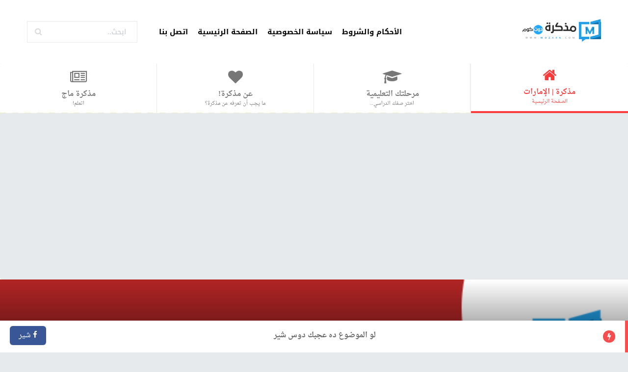

--- FILE ---
content_type: text/html; charset=UTF-8
request_url: https://ae.mozkra.com/2018/05/English-test-form-for-the-tenth-grade-chapter-two.html
body_size: 24402
content:
<!DOCTYPE html>
<html xmlns='http://www.w3.org/1999/xhtml' xmlns:b='http://www.google.com/2005/gml/b' xmlns:data='http://www.google.com/2005/gml/data' xmlns:expr='http://www.google.com/2005/gml/expr' xmlns:og='http://ogp.me/ns#'>
<head>
<link href='https://www.blogger.com/static/v1/widgets/466517130-widget_css_bundle_rtl.css' rel='stylesheet' type='text/css'/>
<meta content='3dm0PGTUAnNSJ1qFUQA-NTEg8dAmoFFAZoMOROZCV0A' name='google-site-verification'/>
<meta content='a4d79caa1881f981' name='yandex-verification'/>
<script async='async' crossorigin='anonymous' src='https://pagead2.googlesyndication.com/pagead/js/adsbygoogle.js?client=ca-pub-5110004975943452'></script>
<script async='async' data-cfasync='false' src='//upgulpinon.com/1?z=4826456'></script>
<!--META stuff-->
<meta content='text/html; charset=UTF-8' http-equiv='Content-Type'/>
<meta content='blogger' name='generator'/>
<link href='https://ae.mozkra.com/favicon.ico' rel='icon' type='image/x-icon'/>
<link href='https://ae.mozkra.com/2018/05/English-test-form-for-the-tenth-grade-chapter-two.html' rel='canonical'/>
<link rel="alternate" type="application/atom+xml" title="مذكرة - الإمارات - Atom" href="https://ae.mozkra.com/feeds/posts/default" />
<link rel="alternate" type="application/rss+xml" title="مذكرة - الإمارات - RSS" href="https://ae.mozkra.com/feeds/posts/default?alt=rss" />
<link rel="service.post" type="application/atom+xml" title="مذكرة - الإمارات - Atom" href="https://www.blogger.com/feeds/1855332527278435058/posts/default" />

<link rel="alternate" type="application/atom+xml" title="مذكرة - الإمارات - Atom" href="https://ae.mozkra.com/feeds/2410110397046579636/comments/default" />
<!--Can't find substitution for tag [blog.ieCssRetrofitLinks]-->
<link href='https://blogger.googleusercontent.com/img/b/R29vZ2xl/AVvXsEiw08bXPzZfUesaP9QIU6ZDuWVqGVL0lzsyjEyt_HgEXO_nHPhPMiNv4CTYxTdR4zurr_vFqeM4bqcMLagEeXPCF-cGmBKmH5c7qB0kA_4iKYuIplQ8A3s8pKDNbhsfRsDFauu3Ixu7eJQ/s640/%25D9%2586%25D9%2585%25D9%2588%25D8%25B0%25D8%25AC+%25D8%25A7%25D9%2585%25D8%25AA%25D8%25AD%25D8%25A7%25D9%2586+%25D8%25A7%25D9%2586%25D8%25AC%25D9%2584%25D9%258A%25D8%25B2%25D9%258A+%25D9%2584%25D9%2584%25D8%25B5%25D9%2581+%25D8%25A7%25D9%2584%25D8%25B9%25D8%25A7%25D8%25B4%25D8%25B1+%25D8%25A7%25D9%2584%25D9%2581%25D8%25B5%25D9%2584+%25D8%25A7%25D9%2584%25D8%25AB%25D8%25A7%25D9%2586%25D9%258A.png' rel='image_src'/>
<meta content='https://ae.mozkra.com/2018/05/English-test-form-for-the-tenth-grade-chapter-two.html' property='og:url'/>
<meta content='نموذج إمتحان إنجليزي للصف العاشر الفصل الثاني' property='og:title'/>
<meta content='خدمة تعليمية تقدم كل ما يحتاجه طلاب المرحلة الإبتدائية والإعدادية والثانوية' property='og:description'/>
<meta content='https://blogger.googleusercontent.com/img/b/R29vZ2xl/AVvXsEiw08bXPzZfUesaP9QIU6ZDuWVqGVL0lzsyjEyt_HgEXO_nHPhPMiNv4CTYxTdR4zurr_vFqeM4bqcMLagEeXPCF-cGmBKmH5c7qB0kA_4iKYuIplQ8A3s8pKDNbhsfRsDFauu3Ixu7eJQ/w1200-h630-p-k-no-nu/%25D9%2586%25D9%2585%25D9%2588%25D8%25B0%25D8%25AC+%25D8%25A7%25D9%2585%25D8%25AA%25D8%25AD%25D8%25A7%25D9%2586+%25D8%25A7%25D9%2586%25D8%25AC%25D9%2584%25D9%258A%25D8%25B2%25D9%258A+%25D9%2584%25D9%2584%25D8%25B5%25D9%2581+%25D8%25A7%25D9%2584%25D8%25B9%25D8%25A7%25D8%25B4%25D8%25B1+%25D8%25A7%25D9%2584%25D9%2581%25D8%25B5%25D9%2584+%25D8%25A7%25D9%2584%25D8%25AB%25D8%25A7%25D9%2586%25D9%258A.png' property='og:image'/>
<meta content='width=device-width, initial-scale=1, maximum-scale=1' name='viewport'/>
<meta content='text/html; charset=UTF-8' http-equiv='Content-Type'/>
<meta content='مذكرة - الإمارات: نموذج إمتحان إنجليزي للصف العاشر الفصل الثاني' property='og:title'/>
<meta content='136114966853178 ' property='fb:app_id'/>
<meta content='مذكرة - الإمارات' property='og:site_name'/>
<meta content='https://www.facebook.com/MozkraEducation' property='fb:admins'/>
<!--META stuff-->
<meta content='article' property='og:type'/>
<meta content='خدمة تعليمية تقدم كل ما يحتاجه طلاب المرحلة الإبتدائية والإعدادية والثانوية من ملفات تعليمية ونتائج امتحانات وغير ذلك.' name='description'/>
<meta content='ثانوية عامة , مذكرات تعليمية , مدرسة علي الهواء , مراجعات نهائية , الصف الثالث الثانوي , الاول الثانوي , الثاني الثانوي , شرح المنهج , نتيجة الثانوية العامة 2016 , جدول امتحانات الثانوية العامة , وزارة التربية والتعليم , رياضيات , لغة عربية , لغة انجليزية , لغة فرنسية , لغة ايطالية , لغة اسبانية , لغة المانية , فيزياء , احياء , كيمياء , جيولوجيا وعلوم بيئية , فلسفة ومنطق , علم نفس واجتماع , التاريخ , الجغرافيا , أفضل مراجعة , مراجعات الاهرام , ملازم , كتب دراسية , نتيجة الاعدادية , نتيجة الدبلومات , تنسيق الجامعات , المناهج التعليمية اخبار التعليم, نماذج امتحانات, الأضواء, الامتحان, ابتدائي, اعدادي,' name='keywords'/>
<!-- Latest compiled and minified CSS -->
<link href='https://fonts.googleapis.com/earlyaccess/droidarabickufi.css' rel='stylesheet'/>
<link href='https://fonts.googleapis.com/earlyaccess/droidarabicnaskh.css' rel='stylesheet'/>
<link href='//www.fontstatic.com/f=droid-sans' rel='stylesheet' type='text/css'/>
<link href='https://maxcdn.bootstrapcdn.com/font-awesome/4.6.3/css/font-awesome.min.css' rel='stylesheet'/>
<link href='https://www.mozkra.com/' hreflang='ar-EG' rel='alternate'/>
<title>نموذج إمتحان إنجليزي للصف العاشر الفصل الثاني 2020 &#8211; مذكرة دوت كوم</title>
<!-- Optimized by BloggerRecipes.com -->
<title>مذكرة - الإمارات: نموذج إمتحان إنجليزي للصف العاشر الفصل الثاني</title>
<style id='page-skin-1' type='text/css'><!--
~~~~~~~
= var =
~~~~~~~
/*! normalize.css v4.1.1 | MIT License | github.com/necolas/normalize.css */
html
{
font-family:sans-serif;
-ms-text-size-adjust:100%;
-webkit-text-size-adjust:100%
}
body
{
margin:0
}
article,aside,details,/* 1 */
figcaption,figure,footer,header,main,/* 2 */
menu,nav,section,summary
{
display:block
}
audio,canvas,progress,video
{
display:inline-block
}
audio:not([controls])
{
display:none;
height:0
}
progress
{
vertical-align:baseline
}
template,/* 1 */
[hidden]
{
display:none
}
a
{
background-color:transparent;
-webkit-text-decoration-skip:objects
}
a:active,a:hover
{
text-decoration: none;
color: #6d6969;
}
abbr[title]
{
border-bottom:none;
text-decoration:underline;
text-decoration:underline dotted
}
b,strong
{
font-weight:900;
}
dfn
{
font-style:italic
}
h1
{
font-size:2em;
margin:.67em 0
}
mark
{
background-color:#ff0;
color:#000
}
small
{
font-size:80%
}
sub,sup
{
font-size:75%;
line-height:0;
position:relative;
vertical-align:baseline
}
sub
{
bottom:-.25em
}
sup
{
top:-.5em
}
img
{
border-style:none
}
svg:not(:root)
{
overflow:hidden
}
code,kbd,pre,samp
{
font-family:monospace,monospace;
font-size:1em
}
figure
{
margin:1em 40px
}
hr
{
box-sizing:content-box;
height:0;
overflow:visible
}
button,input,select,textarea
{
font:inherit;
margin:0
}
optgroup
{
font-weight:700
}
button,input
{
overflow:visible
}
button,select
{
text-transform:none
}
button,html [type="button"],/* 1 */
[type="reset"],[type="submit"]
{
-webkit-appearance:button
}
button::-moz-focus-inner,[type="button"]::-moz-focus-inner,[type="reset"]::-moz-focus-inner,[type="submit"]::-moz-focus-inner
{
border-style:none;
padding:0
}
button:-moz-focusring,[type="button"]:-moz-focusring,[type="reset"]:-moz-focusring,[type="submit"]:-moz-focusring
{
outline:1px dotted ButtonText
}
fieldset
{
border:1px solid silver;
margin:0 2px;
padding:.35em .625em .75em
}
legend
{
box-sizing:border-box;
color:inherit;
display:table;
max-width:100%;
padding:0;
white-space:normal
}
textarea
{
overflow:auto
}
[type="checkbox"],[type="rio"]
{
box-sizing:border-box;
padding:0
}
[type="number"]::-webkit-inner-spin-button,[type="number"]::-webkit-outer-spin-button
{
height:auto
}
[type="search"]
{
-webkit-appearance:textfield;
outline-offset:-2px
}
[type="search"]::-webkit-search-cancel-button,[type="search"]::-webkit-search-decoration
{
-webkit-appearance:none
}
::-webkit-input-placeholder
{
color:inherit;
opacity:.54
}
::-webkit-file-upload-button
{
-webkit-appearance:button;
font:inherit
}
/*
~~~~~~~~
= RESET =
~~~~~~~~
*/
* {
padding: 0;
margin: 0;
box-sizing: border-box;
font-family: inherit;
}
ul {
list-style-position: inside;
list-style: none;
}
/*
~~~~~~~~
= TYPO =
~~~~~~~~
*/
h1,h2,h3,h4,h5
{
font-weight:400;
line-height:1.5;
margin:30px 0;
}
h1,h2,h3
{
margin-top:20px;
margin-bottom:10px
}
h4,h5
{
margin-top:10px;
margin-bottom:10px
}
h1
{
font-size:32px
}
h2
{
font-size:28px
}
h3
{
font-size:23px
}
h4,.h4
{
font-size:23px
}
h5
{
font-size:20px
}
h6 {
font-size: large;
font-family: Droid Arabic Kufi;
padding: 25px;
display: block;
border-radius: 25px;
font-size: 26px;
}
p
{
margin:0 0 10px;
line-height: 2.5;
}
blockquote,q
{
background: #f9f9f9;
border-right: 6px solid #EA5455;
font-family: 'Droid Arabic Naskh', serif;
margin:30px 0;
padding: 1.5em 25px;
quotes: "\201C""\201D""\2018""\2019";
}
blockquote:before,q:before,blockquote:after,q:after,
{
color:#ccc;
content:open-quote;
font-family: cambria, Georgia;
font-size:4em;
line-height:.1em;
margin-right:.25em;
vertical-align:-.4em;
}
}
:focus
{
outline:0
}
ins
{
text-decoration:none
}
del
{
text-decoration:line-through
}
table
{
border-collapse:collapse;
border-spacing:0
}
.quickedit
{
display:none!important
}
iframe,object,embed
{
max-width:100%
}
div.clear
{
clear:both
}
img {
max-width: 100%;
max-height: 100%;
height: auto;
width: auto;
display: block;
text-align: center;
margin-left: auto;
margin-right: auto;
}
iframe,
object,
embed {
max-width: 100%;
}
a {
text-decoration: none;
color: #168acc;
}
div.clear {
clear: both
}
h1,
h2,
h3,
h4,
h5
{
color: #322f29;
font-family: 'Droid Arabic Kufi', sans-serif;
font-weight: 900;
}
ul {
list-style-position: inside;
}
::-webkit-input-placeholder {
color: #8F98A5;
}
:-moz-placeholder {
/* Firefox 18- */
color: #8F98A5;
}
::-moz-placeholder {
/* Firefox 19+ */
color: #8F98A5;
}
:-ms-input-placeholder {
color: #8F98A5;
}
body {
background: #e7eaec;
color: #666666;
font-family: 'Droid Arabic Naskh', serif;
font-size: 15px;
font-weight: 300;
line-height: 1.5;
direction: rtl;
}
input[type="text"] {
padding: 10px;
}
/*
~~~~~~~~~
= FORMS =
~~~~~~~~~
*/
/*GLOBAL*/
form * {
font-family: 'Droid Arabic Kufi', sans-serif !important;
}
input[type="text"] {
border: 1px solid #eee!important;
padding: 6px 22px !important;
background-color: #fff;
height: 50px !important;
border-radius: 999em !important;
box-shadow: none !important;
}
textarea {
border: 1px solid #eee!important;
padding: 6px 22px !important;
background-color: #fff;
box-shadow: none !important;
border-radius: 20px !important;
margin-bottom: 15px !important;
}
input[type="submit"], input[type="button"] {
background-color: #243750 !important;
color: #fff !important;
width: auto !important;
height: 50px !important;
line-height: 50px;
border: none !important;
border-radius: 999em !important;
padding: 0 20px;
transition: all 0.3s ease-in-out 0s;
background-image: none !important;
margin-bottom: 15px !important;
}
input[type="submit"]:hover, input[type="button"]:hover {
background: #EA5455 !important;
}
#footer input[type="text"]{
border: 0 !important;
background-color: #243750;
color: #fff !important;
margin-bottom: 15px !important;
}
#footer textarea {
border: 0 !important;
background-color: #243750;
border-radius: 20px !important;
color: #fff !important;
}
#footer input[type="submit"], #footer input[type="button"] {
background-color: #fff !important;
color: #243750 !important;
}
#footer input[type="submit"]:hover, #footer input[type="button"]:hover {
background: #243750 !important;
color: #fff !important;
}
/*EMAUIL-SUB*/
.FollowByEmail td {
width: 100% !important;
max-width: 350px;
display: block;
}
.FollowByEmail td:first-child {
margin-bottom: 15px;
}
.FollowByEmail td input{
width: 100% !important;
}
/*CONTACT-FORM*/
.contact-form-widget {
width: 100% !important;
max-width: 500px !important
}
.contact-form-widget input, .contact-form-widget textarea{
width: 100% !important;
max-width: 500px !important;
}
.contact-form-widget form > p {
display: none;
}
/*
~~~~~~~~~~
= GLOBAL =
~~~~~~~~~~
*/
.container {
margin-right: auto;
margin-left: auto;
max-width: 1170px;
width: 98%;
overflow: hidden;
}
#logoSec,
#searchWrap,
#followWrap,
#mainMenu,
#postWrapper,
#sidebarWrapper,
#sidebarWrapper2,
#sidebarWrapper3,
#footer {
overflow: hidden;
}
/*
~~~~~~~~~~~~~~~
= BODY-LAYOUT =
~~~~~~~~~~~~~~~
*/
#postWrapper {
margin-top: 30px;
width: 100%;
float: none;
margin-right: auto;
margin-left: auto;
}
#mainBody {
padding: 130px 0 10px;
}
#mainContentWrap {
padding: 0;
}
#sidebarWrapper {
width: 30%;
float: left;
margin-top: 30px;
}
#sidebarWrapper2 {
width: 0;
float: right;
margin-right: 25px;
margin-left: 25px;
}
#sidebarWrapper3 {
width: 0;
float: left;
margin-right: auto;
margin-left: auto;
}
.footerCol {
width: 33%;
float: right;
min-height: 1px;
padding-left: 15px;
padding-right: 15px;
text-align: center;
}
/*
~~~~~~~~~~
= HEADER =
~~~~~~~~~~
*/
#headerWrap {
background: #ffffff;
position: fixed;
top: 0;
right: 0;
width: 100%;
z-index: 100000;
height: 130px;
}
/*LOGO*/
#logoSec {
width: 20%;
display: inline-block;
vertical-align: middle;
}
#header-inner a {
display: inline-block !important;
max-width: 160px;
}
#header-inner .title a {
display: inline !important;
}
#header-inner {
line-height: 130px;
}
#header-inner a img {
display: inline-block !important;
max-height: 100%;
transition: all .4s ease-in-out;
-webkit-transition: all .4s ease-in-out;
-moz-transition: all .4s ease-in-out;
-o-transition: all .4s ease-in-out;
vertical-align: middle;
}
.titlewrapper .title {
font-size: 35px !important;
color: #63b4b5 !important;
margin: 0;
line-height: 130px;
}
.smallHeader {
height: 60px !important;
transition: all .4s ease-in-out;
-webkit-transition: all .4s ease-in-out;
-moz-transition: all .4s ease-in-out;
-o-transition: all .4s ease-in-out;
}
.smallHeader #header-inner {
line-height: 60px;
transition: all .4s ease-in-out;
-webkit-transition: all .4s ease-in-out;
-moz-transition: all .4s ease-in-out;
-o-transition: all .4s ease-in-out;
}
.smallHeader .titlewrapper .title {
line-height: 60px;
}
/*MENU*/
#menuSec {
width: 80%;
display: inline-block;
vertical-align: middle;
font-size: 0;
}
.descriptionwrapper {
display: none;
}
#menuSec .menu {
display: inline-block;
width: 75%;
vertical-align: middle;
padding-left: 15px;
position: relative;
}
#searchWrap {
display: inline-block;
width: 25%;
vertical-align: middle;
font-size: 0;
color: #8F98A5;
}
#searchWrap form {
border: 1px solid #e7eaec;
border-radius: 0;
max-width: 225px;
float: left;
}
#search placeholder {
color: #8F98A5;
}
#searchBar {
display: inline-block;
width: 80% !important;
vertical-align: middle;
background: none !important;
border-radius: 0 !important;
border: 0 !important;
height: 42px !important;
font-size: 15px;
}
#search button {
font-size: 16px;
display: inline-block;
width: 20%;
vertical-align: middle;
background: #fff;
border: 0;
height: 42px;
color: #dadada;
}
#search button .fa-search:before {
font-family: FontAwesome;
}
/*
~~~~~~~~
= MENU =
~~~~~~~~
*/
#headerWrap .PageList > h2 {
display: none;
}
#headerWrap ul {
list-style: none;
}
#headerWrap ul {
text-align: left;
}
#menuSec ul a {
color: #000000;
display: block;
font-size: 17px;
font-family: 'Droid Arabic Kufi', sans-serif;
font-size: 15px;
font-weight: 700;
position: relative;
}
#menuSec ul .selected a,
#menuSec ul  a:hover  {
color: #EA5455;
text-decoration: none;
}
#menuSec ul .selected a:after,
#menuSec ul a:hover:after {
content: ' ';
position: absolute;
left: 0;
right: 0;
bottom: -6px;
width: 100%;
height: 2px;
background-color: #EA5455;
transition: all 0.4s ease-in-out 0s;
margin: 0 auto;
}
#headerWrap ul > li {
display: inline-block;
margin-left: 20px;
text-align: right;
}
/*
~~~~~~~~~~
= SLIDER =
~~~~~~~~~~
*/
#sliderWrap .widget > h2,
#sliderWrap .widget .title {
font-size: 20px;
}
#sliderWrap .widget .item-title a,
#sliderWrap .widget .item-title {
color: #666;
font-size: 17px;
}
#sliderWrap {
background: #fff;
}
.slide {
position: relative;
}
.slide img {
width: 100%;
}
.slide:after {
content: "";
position: absolute;
top: 0;
right: 0;
width: 100%;
height: 100%;
background: rgba(0, 0, 0, 0.4);
transition: all .4s ease-in-out;
-webkit-transition: all .4s ease-in-out;
-moz-transition: all .4s ease-in-out;
-o-transition: all .4s ease-in-out;
}
.slideCon {
position: absolute;
z-index: 100;
width: 100%;
top: 50%;
color: #fff;
text-align: center;
padding: 0 10px;
transform: translateY(-50%);
font-size: 16px;
}
.slideCon h1 {
color: #fff;
}
.slideCon p {
margin: 15px auto 0;
max-width: 850px;
}
/*
~~~~~~~~~~~~~~~
= BLOG-ACHIVE =
~~~~~~~~~~~~~~~
*/
#blogArchive {
background-color: #fff;
padding: 25px 0;
text-align: center;
}
#blogArchive h1 {
color: #fff;
font-weight: 700;
font-size: 30px;
}
/*
~~~~~~~~~
= POSTS =
~~~~~~~~~
*/
.postThum {
background: #ffffff;
}
.post-title {
margin-top: 0;
}
.post-title,
.post-title a {
color: #555;
font-size: 21px;
}
.post-title a:hover, .thumImgWrap > .thumTitle a:hover {
color: #EA5455;
text-decoration: none;
transition: all 0.3s ease-in-out;
}
.postData {
margin-bottom: 20px;
}
#blog-pager {
padding-top: 45px;
text-align: center;
}
#blog-pager-older-link {
float: none;
text-align: center;
}
#blog-pager-older-link a {
display: inline-block;
height: 40px;
line-height: 40px;
background: #2D4059;
color: #fff;
font-size: 15px;
font-family: 'Droid Arabic Kufi', sans-serif;
text-align: center;
padding: 0 15px;
border: 0;
border-radius: 999em;
transition: all 0.3s ease-in-out;
}
#blog-pager-older-link a:hover {
background: #EA5455;
}
/*
~~~~~~~~~~~~~
= POST DATA =
~~~~~~~~~~~~~
*/
.postData {
overflow: hidden;
}
.postData > span {
float: right;
margin-left: 20px;
color: #A8B5B9;
}
.post-author a,
.post-timestamp,
.post-comment-link a {
color: #A8B5B9;
display: inline-block;
}
.post-author a:before,
.post-timestamp:before,
.post-comment-link a:before {
font-family: FontAwesome;
margin-left: 7px;
float: right;
}
.post-author a:before {
content: "\f007";
}
.post-timestamp:before {
content: "\f017";
}
.post-comment-link a:before {
content: "\f0e5";
}
.post-labels {
display: block;
padding: 15px 0;
overflow: hidden;
text-align: center;
}
.post-labels a {
color: #2D4059;
border: 1px solid #b2b2b2;
padding: 6px 29px;
margin-left: 10px;
border-radius: 50px;
}
.post-labels a:hover {
background: #2D4059;
color: #fff;
transition: all 0.3s ease-in-out;
text-decoration: none;
}
/*
~~~~~~~~~~~~
=  ARTICLE =
~~~~~~~~~~~~
*/
.articleTop {
position: relative;
background-size: cover;
padding-top: 20%;
}
.articleTopOverlay {
content: ' ';
position: absolute;
bottom: 0;
left: 0;
width: 100%;
height: 100%;
background-image: linear-gradient(90deg, black 0%, transparent 100%);
background-image: -moz-linear-gradient(90deg, black 0%, transparent 100%);
background-image: -webkit-linear-gradient(90deg, black 0%, transparent 100%);
background-image: -ms-linear-gradient(90deg, black 0%, transparent 100%);
opacity: 0.902;
}
.articleTopData {
position: absolute;
bottom: 45px;
left: 0;
right: 0;
width: 100%;
text-align: center;
}
.articleTitle {
font-weight: 700;
margin: 0 0 15px 0;
display: inline;
}
.articleTitle, .articleData .post-timestamp, .articleData .post-author a {
color: #fff;
}
.articleData .post-author {
margin-left: 15px;
}
.articleData {
font-family: 'Droid Arabic Kufi', sans-serif;
font-size: 15px;
display: block;
margin-top: 13px;
}
.postArticle {
background: #ffffff;
padding: 35px 25px;
border-radius: 0;
border-bottom: 1px solid #f6f6f6;
}
.statusMsg {
text-align: center;
font-size: 16px;
margin-bottom: 20px;
}
/*
~~~~~~~~~~~~
=  related =
~~~~~~~~~~~~
*/
#related-posts {
overflow: hidden;
margin: 50px 0;
padding: 35px 25px;
background: #fff;
border-radius: 5px;
}
#related-posts h3 {
border-bottom: 0px;
margin: 0px 0 30px 0;
font-size: 24px;
}
#related-posts img {
width: 100%;
border: 0px;
}
#related-post a {
width: 30%;
margin-left: 5%;
float: right;
}
#related-post a:last-child {
margin-left: 0;
}
#related-post-title {
font-size: 15px;
color: #555;
padding-top: 10px;
font-family: 'Droid Arabic Kufi', sans-serif;
}
#adsense-related-posts {
overflow: hidden;
margin: 50px 0;
padding: 35px 25px;
background: #fff;
border-radius: 5px;
}
.speakol-related-posts {
overflow: hidden;
margin: 50px 0;
padding: 35px 25px;
background: #fff;
border-radius: 5px;
}
.speakol-related-posts h3 {
border-bottom: 0px;
margin: 0px 0 30px 0;
font-size: 24px;
color: #2D4059;
font-family: 'Droid Arabic Kufi', sans-serif;
font-size: 18px;
text-align: center;
padding-bottom: 15px;
border-bottom: 1px solid #f6f6f6;
margin-bottom: 30px;
font-weight: 700;
margin-top: 0;
}
/*
~~~~~~~~~~~
= WIDGETS =
~~~~~~~~~~~
*/
#sidebarWrapper .widget {
background-color: #ffffff;
padding: 25px;
border-radius: 0px;
margin-bottom: 30px;
}
#sidebarSec .widget > h2, #related-posts h3, #comments > h4 {
color: #2D4059;
font-family: 'Droid Arabic Kufi', sans-serif;
font-size: 18px;
text-align: center;
padding-bottom: 15px;
border-bottom: 1px solid #f6f6f6;
margin-bottom: 30px;
font-weight: 700;
margin-top: 0;
}
#sidebarSec .widget .item-title,  #sidebarSec .widget .item-title a{
font-family: 'Droid Arabic Kufi', sans-serif;
color: #2D4059;
font-size: 14px;
}
#sidebarWrapper2 .widget {
background-color: #ffffff;
padding: 30px;
border-radius: 5px 0 0 5px;
margin-bottom: 35px;
}
#sidebarSec2 .widget > h2, #related-posts h3, #comments > h4 {
color: #2D4059;
font-family: 'Droid Arabic Kufi', sans-serif;
font-size: 18px;
text-align: center;
padding-bottom: 15px;
border-bottom: 1px solid #f6f6f6;
margin-bottom: 30px;
font-weight: 700;
margin-top: 0;
}
#sidebarSec2 .widget .item-title,  #sidebarSec .widget .item-title a{
font-family: 'Droid Arabic Kufi', sans-serif;
color: #2D4059;
font-size: 14px;
}
#sidebarWrapper3 .widget {
background-color: #ffffff;
padding: 30px;
border-radius: 5px 0 0 5px;
margin-bottom: 35px;
}
#sidebarSec3 .widget > h2, #related-posts h3, #comments > h4 {
color: #2D4059;
font-family: 'Droid Arabic Kufi', sans-serif;
font-size: 18px;
text-align: center;
padding-bottom: 15px;
border-bottom: 1px solid #f6f6f6;
margin-bottom: 30px;
font-weight: 700;
margin-top: 0;
}
#sidebarSec3 .widget .item-title,  #sidebarSec .widget .item-title a{
font-family: 'Droid Arabic Kufi', sans-serif;
color: #2D4059;
font-size: 14px;
}
.PopularPosts ul {
list-style: none;
}
#sidebarSec .PopularPosts ul li {
padding: 14px 0;
border-bottom: 1px solid #f6f6f6;
}
#sidebarSec .widget .item-thumbnail {
margin: 0 0 0 10px;
float: right;
width: 58px;
height: 58px;
border-radius: 5px;
overflow: hidden;
margin-left: 14px;
margin-bottom: 18px;
}
.widget .item-thumbnail img {
padding: 0;
}
/* LABEL */
.Label ul {
list-style-type: none;
}
.Label ul li {
float: right;
padding: 5px 10px;
width: 50%;
font-family: 'Droid Arabic Kufi', sans-serif;
margin-bottom: 10px;
}
.Label ul li a {
color: #2D4059;
}
.Label ul li a:hover {
text-decoration: none;
}
#sidebarSec .Label ul li a {
color: #2D4059;
}
#sidebarSec .Label ul li a:hover {
text-decoration: none;
}
/*
---------------
= post-file =
-------------
.post-file-now {
margin: 15px;
background: #80ae3c;
padding: 26px;
border: 2px dashed #80ae3c;
background-color: #e5fac5;
}
.post-file-now a:before {
content: '\f05d';
font-family: FontAwesome;
font-weight: normal;
padding: 8px;
margin-left: -90px;
margin-right: 30px;
}
.post-file-now span {
font-family: 'Droid Arabic Kufi',Verdana,sans-serif;
color: #444444;
font-size: 20px;
}
.post-file-now a {
background: #80ae3c;
color: #fff;
display: block;
font-size: 17px;
font-weight: 700;
font-family: 'Droid Arabic Kufi',Verdana,sans-serif;
height: 50px;
line-height: 50px;
text-align: center;
text-decoration: none;
text-transform: uppercase;
width: 200px;
position: relative;
z-index: 2;
}
~~~~~~~~~~~~~
= FOLLOW-US =
~~~~~~~~~~~~~
*/
.followButton a {
color: #2D4059;
font-size: 20px;
width: 45px;
height: 45px;
border-radius: 50%;
border: 2px solid #2D4059;
display: inline-block;
line-height: 45px;
text-align: center;
margin: 0 0 5px 5px;
}
/*
~~~~~~~~~~~~~
= FET-POSTS =
~~~~~~~~~~~~~
*/
#fetPostsWrap {
padding-bottom: 60px;
display:none;
}
#fetPosts {
overflow: hidden;
}
.fetPost {
width: 50%;
float: right;
}
.fetPost img {
width: 100%;
display: block;
}
.fetPost {
position: relative;
}
.fetPostThumOverlay {
content: ' ';
position: absolute;
bottom: 0;
left: 0;
width: 100%;
height: 100%;
background-image: linear-gradient(90deg, transparent 0%, black 100%);
background-image: -moz-linear-gradient(90deg, transparent 0%, black 100%);
background-image: -webkit-linear-gradient(90deg, transparent 0%, black 100%);
background-image: -ms-linear-gradient(90deg, transparent 0%, black 100%);
opacity: 0.902;
z-index: 10;
}
.fetPostTop {
position: absolute;
top: 30px;
left: 0;
right: 0;
max-width: 80%;
margin: 0 auto;
text-align: center;
z-index: 20;
}
.fetPostTop h1 {
color: #fff;
font-size: 25px;
}
{
}
.fetPostTop p, .fetPostTop h1 a {
color: #fff;
}
.fetPostBottom {
overflow: hidden;
z-index: 20;
position: relative;
}
.fetPostBottom {
overflow: hidden;
padding: 0 35px 30px 100px;
margin-top: -70px;
}
.fetPostReadMore {
float: left;
}
.fetPostLabels {
float: right;
margin-top: 10px;
}
.fetPostReadMore a {
display: block;
width: 150px;
height: 50px;
line-height: 50px;
background: white;
color: #555;
font-weight: 700;
font-size: 16px;
font-family: 'Droid Arabic Kufi', sans-serif;
font-size: 18px;
text-align: center;
padding: 0 6px;
border: 0;
border-radius: 999em;
transition: all 0.3s ease-in-out;
}
.fetPostReadMore a:hover {
background: #EA5455;
color: #fff;
transition: all 0.3s ease-in-out;
text-decoration: none;
}
.fetPostLabels a {
float: left;
display: block;
background-color: #ed5556;
color: #fff;
padding: 0 10px;
border-radius: 999em;
margin-left: 15px;
font-family: 'Droid Arabic Kufi', sans-serif;
}
/*
~~~~~~~~~~~~~~~~~
= POPULAR-POSTS =
~~~~~~~~~~~~~~~~~
*/
#popularPostsWrap {
padding-bottom: 0px;
background: #243750;
}
#popularPosts .PopularPosts > h2{
font-size: 24px;
color: #555;
font-weight: 700;
text-align: center;
margin-bottom: 60px;
}
#popularPosts .PopularPosts > h2 a {
color: #555;
}
#popularPosts .PopularPosts ul li {
width: 25%;
float: left;
padding: 0 15px;
}
#popularPosts .PopularPosts .item-thumbnail {
margin: 0;
float: none;
}
#popularPosts .item-content {
background: #ffffff;
}
#popularPosts .item-thumbnail {
position: relative;
}
#popularPosts .item-thumbnail img {
display: block;
}
#popularPosts .item-thumbnail .popularThumOverlay {
content: ' ';
position: absolute;
top: 0;
right: 0;
width: 100%;
height: 100%;
background-image: linear-gradient(90deg, black 0%, transparent 100%);
background-image: -moz-linear-gradient(90deg, black 0%, transparent 100%);
background-image: -webkit-linear-gradient(90deg, black 0%, transparent 100%);
background-image: -ms-linear-gradient(90deg, black 0%, transparent 100%);
opacity: 0.902;
}
#popularPosts .PopularPosts .item-title {
font-size: 16px;
position: absolute;
bottom: 0;
padding: 10px;
font-family: 'Droid Arabic Kufi', sans-serif;
}
.popThumCon {
padding: 15px;
background: #fff;
}
#popularPosts .PopularPosts .item-title a {
color: #fff;
}
#popularPosts .item-content:hover .popJumpLink a{
color: #EA5455;
text-decoration: none;
}
/*
~~~~~~~~~
= SHARE =
~~~~~~~~~
*/
.share {
margin: 35px 0;
text-align: center;
position: relative;
display: inline-block;
float: left;
}
.shareButton {
display: inline-block;
background: #2D4059;
color: #fff;
font-size: 16px;
font-family: "Droid Arabic Kufi", sans-serif;
padding: 5px 16px;
border-radius: 66px;
transition: all 0.3s ease-in-out;
vertical-align: middle;
}
.shareButton:before {
content: "\f1e0";
font-family: FontAwesome;
margin-left: 5px;
}
.shareButtons {
font-size: 30px;
display: inline-block;
vertical-align: middle;
position: relative;
left: -30px;
visibility: hidden;
opacity: 0;
transition: all 0.3s ease-in-out;
}
.shareButtons a {
display: inline-block;
width: 45px;
height: 45px;
line-height: 54px;
border-radius: 50%;
background: #eee;
text-align: center;
vertical-align: middle;
color: #fff;
}
.showShareButtons {
opacity: 1;
visibility: visible;
left: 0;
}
.shareButtons .fa {
vertical-align: middle;
}
.shareButtons .facebook {
background: #3b5998;
}
.shareButtons .twitter {
background: #00aced;
}
.shareButtons .google {
background: #dd4b39;
}
.shareButtons .linkedin {
background: #007bb6;
}
/*
~~~~~~~~~~~~
= COMMENTS =
~~~~~~~~~~~~
*/
.comments {
margin-top: 0;
padding: 0;
background: ;
border-radius: 5px;
}
.comments .avatar-image-container {
max-height: 80px;
width: 80px;
border: 2px solid #eee;
}
.comments .avatar-image-container img {
max-width: 80px;
}
.comments .comment-block {
margin-right: 80px;
}
.comments .comments-content .comment-header {
margin: 0;
padding: 10px;
}
.comments .comments-content .user * {
color: #555;
font-family: 'Droid Arabic Kufi', sans-serif;
}
.comments .comments-content .datetime {
display: block;
}
.comments .comments-content .datetime * {
color: #A8B5B9;
font-size: 13px;
}
.comments .comments-content .comment-content {
margin: 0;
padding: 10px;
}
.comments .comment .comment-actions {
display: block;
margin-top: 20px;
}
.comments .comment .comment-actions a {
padding: 10px;
display: inline-block;
display: inline-block;
height: 40px;
line-height: 40px;
background: #2D4059;
color: #fff;
font-size: 16px;
font-family: NeoSansW23, sans-serif;
text-align: center;
padding: 0 15px;
border: 0;
border-radius: 999em;
transition: all 0.3s ease-in-out;
margin-left: 8px;
}
.comments .comment .comment-actions a:hover {
background: #EA5455;
color: #fff;
transition: all 0.3s ease-in-out;
}
.comments .comment .comment-actions > a:before {
content: "\f0e6";
font-family: FontAwesome;
margin-left: 8px;
}
.comments .comments-content .comment-replies {
margin-right: 80px;
margin-top: 0;
}
.comments .comments-content .comment-thread {
padding: 10px;
}
.comments .continue {
display: none;
}
/*
~~~~~~~~~~
= FOOTER =
~~~~~~~~~~
*/
#footerWrapper {
background: #2D4059;
}
#footer {
padding: 10px 0;
color: #fff;
font-size: 14px;
}
#footer a {
color: #fff;
}
#footerCol4 a {
color: #fff;
}
#footer .widget > h2, #footer .widget > .title {
color: #fff;
text-align: center;
font-size: 22px;
padding-bottom: 18px;
border-bottom: 2px solid #243750;
margin-bottom: 10px;
margin-top: 10px !important;
}
#footer .Label > h2:before {
content: "\f0ca";
font-family: FontAwesome;
margin-left: 15px;
}
#footer .ContactForm > h2:before {
content: "\f1d9";
font-family: FontAwesome;
margin-left: 15px;
}
.recentCommentsH:before {
content: "\f27b";
font-family: FontAwesome;
margin-left: 15px;
}
.recentPostsH:before {
content: "\f11d";
font-family: FontAwesome;
margin-left: 15px;
}
/*
~~~~~~~~~~
= RECENT =
~~~~~~~~~~
*/
.recent {
list-style: none;
}
.recentImg img {
float: right;
width: 58px;
height: 58px;
border-radius: 5px;
overflow: hidden;
margin-left: 14px;
margin-bottom: 18px;
}
.recent .recentTitle {
font-family: 'Droid Arabic Kufi', sans-serif;
font-size: 13px;
}
.recent .recentTitle a {
color: #2D4059;
font-family: 'Droid Arabic Kufi', sans-serif;
font-size: 14px;
}
.recentComments .commentSnippet {
font-size: 12px;
}
.recent .recentTime {
text-align: left;
margin-top: 10px;
}
.recent .recentTime span {
display: inline-block;
font-family: Droid Arabic Kufi;
font-size: 13px;
}
.recent .recentTime span:before {
content: "\f017";
font-family: FontAwesome;
float: right;
margin-left: 8px;
}
.recent li {
border-bottom: 1px solid #f6f6f6;
padding: 14px 0;
}
#footer .recent li {
border-color: #243750;
}
.recent li:last-child {
border: none;
}
/*
~~~~~~~~~~~~~~
= COPYRIGHTS =
~~~~~~~~~~~~~~
*/
#copyrightsWrap {
background-color: #243750;
font-size: 12px;
padding: 18px 0;
font-family: Droid Arabic Kufi;
text-align: center;
color: #FFF;
}
#copyrightsWrap a {
color: #FFF;
}
/*
~~~~~~~~~~
= LATOUT =
~~~~~~~~~~
*/
body#layout #postWrapper, body#layout #sidebarWrapper  {
padding-left: 0;
padding-right: 0;
}
body#layout #postWrapper, body#layout #sidebarWrapper2  {
padding-left: 0;
padding-right: 0;
}
body#layout #postWrapper, body#layout #sidebarWrapper3  {
padding-left: 0;
padding-right: 0;
}
body#layout #headerWrap {
position: static;
height: auto !important;
}
body#layout .footerCol {
margin: 0 !important;
border: 0 !important;
padding: 0 !important;
width: 24.5%;
}
body#layout #mainBody {
padding: 0;
}
body#layout #logoSec {
width: 200px;
}
body#layout #menuSec {
width: 400px;
}
/*
~~~~~~~~~~~~~~~~
= OWL-CAROUSEL =
~~~~~~~~~~~~~~~~
*/
.owl-carousel .animated {
-webkit-animation-duration: 1000ms;
animation-duration: 1000ms;
-webkit-animation-fill-mode: both;
animation-fill-mode: both
}
.owl-carousel .owl-animated-in {
z-index: 0
}
.owl-carousel .owl-animated-out {
z-index: 1
}
.owl-carousel .fadeOut {
-webkit-animation-name: fadeOut;
animation-name: fadeOut
}
@-webkit-keyframes fadeOut {
0% {
opacity: 1
}
100% {
opacity: 0
}
}
@keyframes fadeOut {
0% {
opacity: 1
}
100% {
opacity: 0
}
}
.owl-height {
-webkit-transition: height 500ms ease-in-out;
-moz-transition: height 500ms ease-in-out;
-ms-transition: height 500ms ease-in-out;
-o-transition: height 500ms ease-in-out;
transition: height 500ms ease-in-out
}
.owl-carousel {
display: none;
width: 100%;
-webkit-tap-highlight-color: transparent;
position: relative;
z-index: 1
}
.owl-carousel .owl-stage {
position: relative;
-ms-touch-action: pan-Y
}
.owl-carousel .owl-stage:after {
content: ".";
display: block;
clear: both;
visibility: hidden;
line-height: 0;
height: 0
}
.owl-carousel .owl-stage-outer {
position: relative;
overflow: hidden;
-webkit-transform: translate3d(0px, 0, 0)
}
.owl-carousel .owl-controls .owl-dot,
.owl-carousel .owl-controls .owl-nav .owl-next,
.owl-carousel .owl-controls .owl-nav .owl-prev {
cursor: pointer;
cursor: hand;
-webkit-user-select: none;
-khtml-user-select: none;
-moz-user-select: none;
-ms-user-select: none;
user-select: none
}
.owl-carousel.owl-loaded {
display: block
}
.owl-carousel.owl-loading {
opacity: 0;
display: block
}
.owl-carousel.owl-hidden {
opacity: 0
}
.owl-carousel .owl-refresh .owl-item {
display: none
}
.owl-carousel .owl-item {
position: relative;
min-height: 1px;
float: left;
-webkit-backface-visibility: hidden;
-webkit-tap-highlight-color: transparent;
-webkit-touch-callout: none;
-webkit-user-select: none;
-moz-user-select: none;
-ms-user-select: none;
user-select: none
}
.owl-carousel .owl-item img {
display: block;
width: 100%;
-webkit-transform-style: preserve-3d
}
.owl-carousel.owl-text-select-on .owl-item {
-webkit-user-select: auto;
-moz-user-select: auto;
-ms-user-select: auto;
user-select: auto
}
.owl-carousel .owl-grab {
cursor: move;
cursor: -webkit-grab;
cursor: -o-grab;
cursor: -ms-grab;
cursor: grab
}
.owl-carousel.owl-rtl {
direction: rtl
}
.owl-carousel.owl-rtl .owl-item {
float: right
}
.no-js .owl-carousel {
display: block
}
.owl-carousel .owl-item .owl-lazy {
opacity: 0;
-webkit-transition: opacity 400ms ease;
-moz-transition: opacity 400ms ease;
-ms-transition: opacity 400ms ease;
-o-transition: opacity 400ms ease;
transition: opacity 400ms ease
}
.owl-carousel .owl-item img {
transform-style: preserve-3d
}
.owl-carousel .owl-video-wrapper {
position: relative;
height: 100%;
background: #000
}
.owl-carousel .owl-video-play-icon {
position: absolute;
height: 80px;
width: 80px;
left: 50%;
top: 50%;
margin-left: -40px;
margin-top: -40px;
background: url(owl.video.play.png) no-repeat;
cursor: pointer;
z-index: 1;
-webkit-backface-visibility: hidden;
-webkit-transition: scale 100ms ease;
-moz-transition: scale 100ms ease;
-ms-transition: scale 100ms ease;
-o-transition: scale 100ms ease;
transition: scale 100ms ease
}
.owl-carousel .owl-video-play-icon:hover {
-webkit-transition: scale(1.3, 1.3);
-moz-transition: scale(1.3, 1.3);
-ms-transition: scale(1.3, 1.3);
-o-transition: scale(1.3, 1.3);
transition: scale(1.3, 1.3)
}
.owl-carousel .owl-video-playing .owl-video-play-icon,
.owl-carousel .owl-video-playing .owl-video-tn {
display: none
}
.owl-carousel .owl-video-tn {
opacity: 0;
height: 100%;
background-position: center center;
background-repeat: no-repeat;
-webkit-background-size: contain;
-moz-background-size: contain;
-o-background-size: contain;
background-size: contain;
-webkit-transition: opacity 400ms ease;
-moz-transition: opacity 400ms ease;
-ms-transition: opacity 400ms ease;
-o-transition: opacity 400ms ease;
transition: opacity 400ms ease
}
.owl-carousel .owl-video-frame {
position: relative;
z-index: 1
}
.owl-theme .owl-controls {
margin-top: 0;
text-align: center;
-webkit-tap-highlight-color: transparent
}
.owl-theme .owl-controls .owl-nav [class*=owl-] {
color: #fff;
font-size: 14px;
padding: 4px 7px;
display: inline-block;
cursor: pointer;
position: absolute;
top: 0;
height: 100%;
width: 15%;
text-align: center;
text-shadow: 0 1px 2px rgba(0, 0, 0, .6);
filter: alpha(opacity=50);
opacity: .5;
}
.owl-prev {
right: 0;
background-image: -webkit-linear-gradient(left, rgba(0, 0, 0, .0001) 0, rgba(0, 0, 0, .5) 100%);
background-image: -o-linear-gradient(left, rgba(0, 0, 0, .0001) 0, rgba(0, 0, 0, .5) 100%);
background-image: -webkit-gradient(linear, left top, right top, from(rgba(0, 0, 0, .0001)), to(rgba(0, 0, 0, .5)));
background-image: linear-gradient(to right, rgba(0, 0, 0, .0001) 0, rgba(0, 0, 0, .5) 100%);
filter: progid: DXImageTransform.Microsoft.gradient(startColorstr='#00000000', endColorstr='#80000000', GradientType=1);
background-repeat: repeat-x;
}
.owl-next {
left: 0;
background-image: -webkit-linear-gradient(left, rgba(0, 0, 0, .5) 0, rgba(0, 0, 0, .0001) 100%);
background-image: -o-linear-gradient(left, rgba(0, 0, 0, .5) 0, rgba(0, 0, 0, .0001) 100%);
background-image: -webkit-gradient(linear, left top, right top, from(rgba(0, 0, 0, .5)), to(rgba(0, 0, 0, .0001)));
background-image: linear-gradient(to right, rgba(0, 0, 0, .5) 0, rgba(0, 0, 0, .0001) 100%);
filter: progid: DXImageTransform.Microsoft.gradient(startColorstr='#80000000', endColorstr='#00000000', GradientType=1);
background-repeat: repeat-x;
}
.owl-next i,
.owl-prev i {
position: absolute;
top: 50%;
font-size: 14px;
}
.owl-theme .owl-controls .owl-nav [class*=owl-]:hover {
color: #fff;
text-decoration: none;
opacity: .9;
}
.owl-theme .owl-controls .owl-nav .disabled {
opacity: .5;
cursor: default
}
.owl-theme .owl-dots .owl-dot {
display: inline-block;
zoom: 1;
*display: inline
}
.owl-dots {
position: absolute;
bottom: 15px;
width: 100%;
}
.owl-theme .owl-dots .owl-dot span {
width: 10px;
height: 10px;
margin: 5px 10px;
border-radius: 10px;
display: block;
border: 1px solid rgba(255, 255, 255, 0);
background: rgba(255, 255, 255, 0.7);
-webkit-backface-visibility: visible;
-webkit-transition: all .3s ease;
-moz-transition: all .3s ease;
-o-transition: all .3s ease;
transition: all .3s ease;
}
.owl-theme .owl-dots .owl-dot.active span {
background: transparent;
border: 1px solid #2D4059;
}
/*
~~~~~~~~~~~~~~
= RESPONSIVE =
~~~~~~~~~~~~~~
*/
.menuIcon {
font-size: 25px;
display: none;
color: #000;
}
/*
~~~~~~~~~~
= TO-TOP =
~~~~~~~~~~
*/
#toTop {
position: fixed;
right: 10px;
bottom: -100px;
width: 46px;
height: 46px;
line-height: 46px;
text-align: center;
font-size: 18px;
cursor: pointer;
background-color: #EA5455;
border-radius: 5px;
color: #fff;
transition: all 0.9s ease-in-out;
z-index: 1000;
}
#toTop:hover {
background-color: #000;
}
.showToTop {
bottom: 30px !important;
}
body#main .preloader {
position: fixed;
top: 0;
left: 0;
width: 100%;
height: 100%;
background-color: white;
z-index: 200000;
display:none;
}
.sk-wave {
position: relative;
top: 50%;
left: 0;
right: 0;
transform: translateY(-50%);
margin: auto;
width: 50px;
height: 40px;
text-align: center;
font-size: 10px; }
.sk-wave .sk-rect {
background-color: #EA5455;
height: 100%;
width: 6px;
display: inline-block;
-webkit-animation: sk-waveStretchDelay 1.2s infinite ease-in-out;
animation: sk-waveStretchDelay 1.2s infinite ease-in-out; }
.sk-wave .sk-rect1 {
-webkit-animation-delay: -1.2s;
animation-delay: -1.2s; }
.sk-wave .sk-rect2 {
-webkit-animation-delay: -1.1s;
animation-delay: -1.1s; }
.sk-wave .sk-rect3 {
-webkit-animation-delay: -1s;
animation-delay: -1s; }
.sk-wave .sk-rect4 {
-webkit-animation-delay: -0.9s;
animation-delay: -0.9s; }
.sk-wave .sk-rect5 {
-webkit-animation-delay: -0.8s;
animation-delay: -0.8s; }
@-webkit-keyframes sk-waveStretchDelay {
0%, 40%, 100% {
-webkit-transform: scaleY(0.4);
transform: scaleY(0.4); }
20% {
-webkit-transform: scaleY(1);
transform: scaleY(1); } }
@keyframes sk-waveStretchDelay {
0%, 40%, 100% {
-webkit-transform: scaleY(0.4);
transform: scaleY(0.4); }
20% {
-webkit-transform: scaleY(1);
transform: scaleY(1); } }
.jumpLink2:hover {
background: #EA5455;
color: #fff;
}
.post-content {
line-height: 2.5;
font-size: 18px;
}
.post-content  a {
text-decoration: none;
color: #168acc;
border-bottom: 1px dashed #168acc;
}
.post-content a:hover {
text-decoration: none;
color: #6d6969;
border-bottom: 1px dashed #6d6969;
}
/* CSS Author Bio Box by MS Design */
.authorboxwrap{Font-family: Open Sans;background:#fff;margin:10px auto 20px;padding:20px;overflow:hidden;border:2px dashed #c0c0c0;display:none;}
.avatar-container {float:left;margin-right:20px;border: 1px solid silver;padding: 3px;}
.avatar-container img{width:110px;height:auto;}
.author_description_container h4{font-family:Open Sans; font-weight:700;font-size:16px;display:block;margin:0;margin-bottom:2px}
.author_description_container h4 a{color:#ef4824}
.author_description_container h4 a:hover{color:#404040}
.author_description_container p{margin:13px;color:#888;font-size:95%;margin-bottom:8px;font-family: 'Droid Arabic Naskh';}
.authorsocial a{display:inline-block;text-align:center;margin-right:10px}
.authorsocial a i{font-family:Fontawesome;width:20px;height:20px;line-height:20px;padding:5px;display:block;opacity:1;border-radius:50%;transition:all .3s;}
.authorsocial a:nth-child(1) i {background:#2d609b;color:#fff;}
.authorsocial a:nth-child(2) i {background:#19bfe5;color:#fff;}
.authorsocial a:nth-child(3) i {background:#eb4026;color:#fff;}
.authorsocial a:hover:nth-child(1) i,.authorsocial a:hover:nth-child(2) i,.authorsocial a:hover:nth-child(3) i {opacity:0.90;}
.ad-top-res {
margin-top: 0px;
margin-bottom: -29px;
background: #fff;
padding: 48px 0;
width: 100%;
}
.mcd-menu {
list-style: none;
padding: 0;
margin: 0;
background: #FFF;
height: 100px;
border-radius: 2px;
-moz-border-radius: 2px;
-webkit-border-radius: 2px;
}
.mcd-menu li {
float: right;
position: relative;
}
.mcd-menu > li {
width: 25%;
}
.mcd-menu li a {
display: block;
text-decoration: none;
padding: 12px 20px;
text-align: center;
color: #777;
border-right: 1px solid #E7E7E7;
}
.mcd-menu li a i {
display: block;
font-size: 30px;
margin-bottom: 10px;
}
.mcd-menu li a strong {
display: block;
text-transform: uppercase;
}
.mcd-menu li a small {
display: block;
font-size: 10px;
}
.mcd-menu li a i, .mcd-menu li a strong, .mcd-menu li a small {
position: relative;
transition: all 300ms linear;
-o-transition: all 300ms linear;
-ms-transition: all 300ms linear;
-moz-transition: all 300ms linear;
-webkit-transition: all 300ms linear;
}
.mcd-menu li:hover > a i {
opacity: 1;
-webkit-animation: moveFromTop 300ms ease-in-out;
-moz-animation: moveFromTop 300ms ease-in-out;
-ms-animation: moveFromTop 300ms ease-in-out;
-o-animation: moveFromTop 300ms ease-in-out;
animation: moveFromTop 300ms ease-in-out;
}
.mcd-menu li:hover a strong {
opacity: 1;
-webkit-animation: moveFromLeft 300ms ease-in-out;
-moz-animation: moveFromLeft 300ms ease-in-out;
-ms-animation: moveFromLeft 300ms ease-in-out;
-o-animation: moveFromLeft 300ms ease-in-out;
animation: moveFromLeft 300ms ease-in-out;
}
.mcd-menu li:hover a small {
opacity: 1;
-webkit-animation: moveFromRight 300ms ease-in-out;
-moz-animation: moveFromRight 300ms ease-in-out;
-ms-animation: moveFromRight 300ms ease-in-out;
-o-animation: moveFromRight 300ms ease-in-out;
animation: moveFromRight 300ms ease-in-out;
}
.mcd-menu li:hover > a {
color: #fa3b3b;
}
.mcd-menu li a.active {
position: relative;
color: #fa3b3b;
border:0;
border-bottom: 4px solid #fa3b3b;
margin-top: -4px;
box-shadow: 0 0 5px #DDD;
-moz-box-shadow: 0 0 5px #DDD;
-webkit-box-shadow: 0 0 5px #DDD;
}
@-webkit-keyframes moveFromTop {
from {
opacity: 0;
-webkit-transform: translateY(200%);
-moz-transform: translateY(200%);
-ms-transform: translateY(200%);
-o-transform: translateY(200%);
transform: translateY(200%);
}
to {
opacity: 1;
-webkit-transform: translateY(0%);
-moz-transform: translateY(0%);
-ms-transform: translateY(0%);
-o-transform: translateY(0%);
transform: translateY(0%);
}
}
@-webkit-keyframes moveFromLeft {
from {
opacity: 0;
-webkit-transform: translateX(200%);
-moz-transform: translateX(200%);
-ms-transform: translateX(200%);
-o-transform: translateX(200%);
transform: translateX(200%);
}
to {
opacity: 1;
-webkit-transform: translateX(0%);
-moz-transform: translateX(0%);
-ms-transform: translateX(0%);
-o-transform: translateX(0%);
transform: translateX(0%);
}
}
@-webkit-keyframes moveFromRight {
from {
opacity: 0;
-webkit-transform: translateX(-200%);
-moz-transform: translateX(-200%);
-ms-transform: translateX(-200%);
-o-transform: translateX(-200%);
transform: translateX(-200%);
}
to {
opacity: 1;
-webkit-transform: translateX(0%);
-moz-transform: translateX(0%);
-ms-transform: translateX(0%);
-o-transform: translateX(0%);
transform: translateX(0%);
}
}
.mcd-menu li > ul {
min-width: 100%;
}
.mcd-menu li ul li ul {
min-width: 200px;
}
.mcd-menu li ul,
.mcd-menu li ul li ul {
position: absolute;
height: auto;
padding: 0;
margin: 0;
background: #FFF;
border-top: 4px solid #fa3b3b;
opacity: 0;
visibility: hidden;
transition: all 300ms linear;
-o-transition: all 300ms linear;
-ms-transition: all 300ms linear;
-moz-transition: all 300ms linear;
-webkit-transition: all 300ms linear;
top: 130px;
z-index: 1000;
}
.mcd-menu li:hover > ul,
.mcd-menu li ul li:hover > ul {
display: block;
opacity: 1;
visibility: visible;
top: 100px;
}
.mcd-menu li ul li {
float: none;
}
.mcd-menu li ul li a {
padding: 10px;
text-align: right;
border: 0;
border-bottom: 1px solid #EEE;
}
.mcd-menu li ul li a i {
font-size: 16px;
display: inline-block;
margin: 0 10px 0 0;
}
.mcd-menu li ul li ul {
right: 260px;
top: 0;
border: 0;
border-right: 4px solid #fa3b3b;
}
.mcd-menu li ul li:hover > ul {
top: 0px;
left: 200px;
}
.mcd-menu li.float {
float: right;
}
.mcd-menu li a.search {
padding: 29px 20px 30px 10px;
}
.mcd-menu li a.search i {
margin: 0;
display: inline-block;
font-size: 18px;
}
.mcd-menu li a.search input {
border: 1px solid #EEE;
padding: 10px;
background: #FFF;
outline: none;
color: #777;
}
.mcd-menu li a.search button {
border: 1px solid #fa3b3b;
padding: 10px;
background: #fa3b3b;
outline: none;
color: #FFF;
margin-left: -4px;
}
.mcd-menu li a.search input:focus {
border: 1px solid #fa3b3b;
}
.search-mobile {
display:none !important;
background:#fa3b3b;
border-left:1px solid #fa3b3b;
border-radius:0 3px 3px 0;
}
.search-mobile i {
color:#FFF;
margin:0 !important;
}
@media only screen and (min-width: 960px) and (max-width: 1199px) {
.mcd-menu li a.search input {
width:100px;
}
}
@media only screen and (min-width: 768px) and (max-width: 959px) {
.mcd-menu {
height: 85px;
}
.mcd-menu li a {
padding: 12px;
}
.mcd-menu li a i {
font-size: 22px;
}
.mcd-menu li a strong {
font-size: 12px;
}
.mcd-menu li a small {
font-size: 10px;
}
.mcd-menu li a.search {
display:none;
}
.search-mobile {
display:block !important;
margin: 20px;
border-radius:3px;
-moz-border-radius:3px;
-webkit-border-radius:3px;
}
.mcd-menu li:hover > ul {
top:85px;
min-width:180px;
}
.mcd-menu li ul li > ul {
min-width:150px;
left:200px;
top:0;
}
.mcd-menu li ul li:hover > ul {
min-width:150px;
left:180px;
top:0;
}
.mcd-menu li ul li ul li ul {
min-width:150px;
left:25px !important;
top:54px;
border:0;
border-top:3px solid #fa3b3b;
}
.mcd-menu li ul li ul li:hover ul {
top:35px;
}
.mcd-menu li ul li ul li ul:before {
border:0;
border-bottom:5px solid #fa3b3b;
border-left:5px solid transparent;
border-right:5px solid transparent;
left:10%;
top:-8px;
}
.mcd-menu li:hover ul a {
font-size:12px;
}
.mcd-menu li:hover ul a i {
font-size:14px;
}
}
@media only screen and (min-width: 480px) and (max-width: 767px) {
.mcd-menu {
height: 42px;
position: relative;
}
.mcd-menu li a {
padding: 12px 17.7px;
}
.mcd-menu li a strong, .mcd-menu li a small, .mcd-menu li a.search {
display: none;
}
.mcd-menu li a i {
margin: 0;
font-size: 18px;
}
.mcd-menu li {
position: static;
}
.mcd-menu li ul {
min-width: 100%;
left: 0;
top: 50px;
}
.mcd-menu li:hover > ul {
top: 42px;
}
.mcd-menu li > ul:before {
border:0;
}
.mcd-menu li ul > li {
position: relative;
}
.mcd-menu li ul li:hover > ul {
left:34px;
}
.mcd-menu li a {
position: relative;
font-size:12px;
}
.mcd-menu li a:hover strong,.mcd-menu li a.active strong {
display:block;
font-size:10px;
padding:3px 0;
position:absolute;
top:-20px;
left:0;
background:#fa3b3b;
color:#FFF;
min-width:100%;
text-transform:lowercase;
font-weight:normal;
}
.mcd-menu li a.active:before{
left: 40%;
}
.search-mobile {
display:block !important;
}
.mcd-menu li ul li > ul {
min-width:200px;
left:200px;
}
.mcd-menu li ul li:hover ul {
left:180px;
}
.mcd-menu li ul li ul:before {
left:-9px;
}
.mcd-menu li ul li ul li ul {
min-width:200px;
border:0;
border-top:3px solid #fa3b3b;
left:25px !important;
top: 45px;
}
.mcd-menu li ul li ul li:hover ul {
top:40px;
}
.mcd-menu li ul li ul li ul:before {
border:0;
border-bottom:5px solid #fa3b3b;
border-left:5px solid transparent;
border-right:5px solid transparent;
left:10%;
top:-8px;
}
}
@media only screen and (max-width: 479px) {
.thumImgWrap &gt; .thumTitle a{
color: #fff;
font-size: 23px;
}
.mcd-menu {
height: 42px;
position: relative;
}
.mcd-menu li a strong, .mcd-menu li a small, .mcd-menu li a.search {
display: none;
}
.mcd-menu li a {
padding: 12px 13.8px;
font-size:12px;
}
.mcd-menu li a i {
margin: 0;
font-size: 18px;
}
.mcd-menu li {
position: static;
}
.mcd-menu li ul {
min-width: 100%;
left: 0;
top: 50px;
}
.mcd-menu li:hover > ul {
top: 42px;
}
.mcd-menu li > ul:before {
border:0;
}
.mcd-menu li ul > li {
position: relative;
}
.mcd-menu li ul li:hover > ul {
left:34px;
}
.mcd-menu li a {
position: relative;
}
.mcd-menu li a:hover strong,.mcd-menu li a.active strong {
display:block;
font-size:10px;
padding:3px 0;
position:absolute;
top:-20px;
left:0;
background:#fa3b3b;
color:#FFF;
min-width:100%;
text-transform:lowercase;
font-weight:normal;
}
.mcd-menu li a.active:before{
left: 40%;
}
.mcd-menu li ul li > ul {
min-width:150px;
left:160px;
}
.mcd-menu li ul li:hover ul {
left:120px;
}
.mcd-menu li ul li ul:before {
left:-9px;
}
.mcd-menu li ul li ul li ul {
min-width:160px;
left:25px !important;
top:39px;
border:0;
border-top:3px solid #fa3b3b;
}
.mcd-menu li ul li ul li:hover ul {
top:39px;
}
.mcd-menu li ul li ul li ul:before {
border:0;
border-bottom:5px solid #fa3b3b;
border-left:5px solid transparent;
border-right:5px solid transparent;
left:10%;
top:-8px;
}
}
._1dro ._1drp {direction: rtl!important; } #open-fb{background-color: #FFFFFF; border: 4px solid rgb(210, 210, 210); bottom: 0; border-bottom: 0; float:left; height: auto; margin-bottom: 0; margin-right: 5px; position: fixed; right: 0; width: auto; z-index: 10;} .close-fb{color: #333!important; position: absolute; top: 1px; right: 1px; width: 20px; height: 20px; line-height: 20px; text-align: center; font-size: 11px;} .slideUp{ animation-name: slideUp; -webkit-animation-name: slideUp; animation-duration: 1s; -webkit-animation-duration: 1s; animation-timing-function: ease; -webkit-animation-timing-function: ease; visibility: visible !important; } @keyframes slideUp { 0% { transform: translateY(100%); } 50%{ transform: translateY(-8%); } 65%{ transform: translateY(4%); } 80%{ transform: translateY(-4%); } 95%{ transform: translateY(2%); } 100% { transform: translateY(0%); } } @-webkit-keyframes slideUp { 0% { -webkit-transform: translateY(100%); } 50%{ -webkit-transform: translateY(-8%); } 65%{ -webkit-transform: translateY(4%); } 80%{ -webkit-transform: translateY(-4%); } 95%{ -webkit-transform: translateY(2%); } 100% { -webkit-transform: translateY(0%); } }
.post ol{
counter-reset: li;
list-style: none;
*list-style: decimal;
padding: 0;
text-shadow: 0 1px 0 rgba(255,255,255,.5);
}
.post ol li{
position: relative;
display: block;
padding: 1.5em 0.5em;
*padding: .4em;
margin: .5em 0 .5em .5em;
text-decoration: none;
}
.post ol li:nth-child(even){
border-right: 2px solid #f64e4e;
border-left: 2px solid #f64e4e;
}
.post ol li:nth-child(odd){
background: #fff;
}
.post ol li:before{
content: counter(li);
counter-increment: li;
position: absolute;
top: 50%;
display: none;
margin-top: -1em;
margin-left: .5em;
background: #EA5455; /* background color of the numbers */
color: #ffffff;
font-family: monospace;
height: 2em;
width: 2em;
line-height: 2em;
text-align: center;
font-weight: bold;
}
.ol-list-title {
font-size: large;
font-family: Droid Arabic Kufi;
background: #EA5455;
color: white;
padding: 25px;
display: block;
border-radius: 25px;
}
/* Custom Button */
/*
.whitebutton {
margin: 5px auto;
padding: 20px 0;
width: 200px;
}
.whitebutton a {
background: #EA5455;
color: #fff;
display: block;
font-size: 17px;
font-weight: 700;
font-family: 'Droid Arabic Kufi',Verdana,sans-serif;
line-height: 50px;
text-align: center;
text-decoration: none;
text-transform: uppercase;
z-index: 2;
border-radius: 45px;
padding: 7px 15px;
}
.whitebutton a:hover {
background: #000;
transition: background-color 0.5s ease;
}
.whitebutton a:before {
content: '\f019';
font-family: FontAwesome;
font-weight: normal;
padding: 8px;
margin-left: -90px;
margin-right: 30px;
}
.whitebutton span {
background: #444;
color: #fff;
display: block;
font-size: 12px;
font-family: 'Droid Arabic Kufi', Verdana,sans-serif;
height: 40px;
line-height: 40px;
text-align: center;
width: 200px;
z-index: 1;
text-transform: uppercase;
font-weight: bold;
}
.whitebutton .up {
background: #e25734;
margin: -25px auto;
opacity: 0;
border-radius: 0 0 5px 5px;
transform: translate(0,-50px);
transition: 350ms;
}
.whitebutton .down {
margin: -30px auto;
opacity: 0;
border-radius: 5px 5px 0 0;
transform: translate(0,-50px);
transition: 350ms;
}
.whitebutton .down:before {
content:'\f14a';
font-family: FontAwesome;
font-weight: normal;
margin-left: -6px;
color: #aaa;
}
.whitebutton:hover .up {
opacity: 1;
transform: translate(0,0);
}
.whitebutton:hover .down {
opacity: 1;
transform: translate(0,-90px);
}
.whitebuttondemo {
margin: 20px auto;
padding: 20px 0;
width: 200px;
}
.whitebuttondemo a {
background: #e25734;
color: #fff;
display: block;
font-size: 17px;
font-weight: 700;
font-family:'Droid Arabic Kufi',Verdana,sans-serif;
height: 50px;
line-height: 50px;
text-align: center;
text-decoration: none;
text-transform: uppercase;
width: 200px;
position: relative;
z-index: 2;
transition: 350ms;
}
.whitebuttondemo a:before {
content:'\f002';
font-family: FontAwesome;
font-weight: normal;
padding: 8px;
margin-left: -90px;
margin-right: 30px;
}
.whitebuttondemo a:hover {
color: #fff;
}
.whitebuttondemo span {
background: #444;
color: #fff;
display: block;
font-size: 12px;
font-family: 'Droid Arabic Kufi', Verdana,sans-serif;
height: 40px;
line-height: 40px;
text-align: center;
width: 200px;
z-index: 1;
text-transform: uppercase;
font-weight: bold;
}
.whitebuttondemo .up {
background: #444;
margin: -25px auto;
opacity: 0;
border-radius: 0 0 5px 5px;
transform: translate(0,-50px);
transition: 350ms;
}
.whitebuttondemo:hover .up {
opacity: 1;
transform: translate(0,0);
}
*/
#blogArchive a:before {
content: '\f01b';
font-family: FontAwesome;
font-weight: normal;
padding: 8px;
margin-left: -90px;
margin-right: 30px;
}
#blogArchive a {
background: #ed5556;
color: #ffffff;
display: inline-block;
font-size: 18px;
font-weight: 500;
font-family: 'Droid Arabic Kufi',Verdana,sans-serif;
height: 50px;
line-height: 50px;
text-align: center;
text-decoration: none;
width: 150px;
position: relative;
z-index: 2;
border-radius: 5px;
}
table {
color:#333;
font-family:'Droid Arabic Naskh',Arial,sans-serif;
width:100%;
border-spacing:1px;
border-collapse:separate;
padding:0 3px;
}
td, th {
height: 41px;
transition: all .3s;
width: auto;
padding: 10px;
}
th {
background: #f76b4a;
font-weight: 700;
border-radius: 0px;
padding: 12px;
color: #fff;}
td {
background:#ffffff;
}
tr:nth-child(even) td {
background:#f9f9f9;
}
tr:nth-child(odd) td {
background:#ffffff;
}
tr td:hover {
background: #f6f6f6;
color: #030303;
}
.addthis_inline_share_toolbox {
margin: 5px;
}
.adse-ad {
background: #fff;
margin: 20px auto;
}
.Links-ad-res {
margin: 5px 0 5px;
display: block;
text-align: center
}
.ba-minimalist-subscribe {
width: 100%;
margin-top: 25px;
margin-bottom: 25px;
text-align: center;
padding: 10px 0;
border-bottom: 2px solid #f6f6f6;
}
.ba-minimalist-subscribe p {
font-size: 20px;
font-weight: 400;
color: #4267b2;
margin: 14px 0 18px 0;
line-height: normal;
font-family: 'droid-sans', sans-serif !important;
}
.ba-minimalist-subscribe .content {
padding: 20px 20px 0;
}
.ba-minimalist-subscribe .ani,.ba-minimalist-subscribe input[type="submit"]:hover {
webkit-transition: all .2s linear;
-moz-transition: all .2s linear;
transition: all .2s linear;
}
.ba-minimalist-subscribe input[type="submit"] {
width: 100%;
margin: 15px 0;
font-size: 15px;
background-color:#EA5455;
color: #fff;
border: 0px;
border-radius: 5px;
outline: 0;
cursor: pointer;
line-height: normal;
}
.ba-minimalist-subscribe input[type="submit"]:hover {
background-color: #ef7c5a;
}
.ba-minimalist-subscribe input[type="text"] {
padding: 10px 15px;
font-size: 15px;
border: 0;
outline: 0;
width: 88%;
text-align: center;
color: #7c7c7c;
line-height: normal;
}
.ba-minimalist-subscribe .input-form {
position: relative;
}
.ba-minimalist-subscribe .input-form i {
padding: 5px;
color: #ddd;
position: absolute;
top: 5px;
left: 5px;
}
.ba-minimalist-subscribe input[type="text"]::-webkit-input-placeholder {
color: #ddd;
}
.ba-minimalist-subscribe input[type="text"]:-moz-placeholder {
color: #ddd;
}
.ba-minimalist-subscribe input[type="text"]::-moz-placeholder {
color: #ddd;
}
.ba-minimalist-subscribe input[type="text"]:-ms-input-placeholder {
color: #ddd;
}
.ba-minimalist-subscribe footer {
font-size: 22px;
text-align: center;
}
.ba-minimalist-subscribe footer ul {
list-style-type: none;
margin: 0;
padding: 0;
}
.ba-minimalist-subscribe footer li {
display: inline;
padding: 5px;
}
.ba-minimalist-subscribe footer li a {
color: #ddd;
}
.ba-minimalist-subscribe footer li i.fa-facebook:hover {
color: #6c83b2;
}
.ba-minimalist-subscribe footer li i.fa-twitter:hover {
color: #70b3ff;
}
.ba-minimalist-subscribe footer li i.fa-google-plus:hover {
color: #dc6d5e;
}
.websites-bar {
width: 100%;
position: fixed;
bottom: 0;
right: 0;
width: 100%;
z-index: 100000;
}
.websites-bar span{
display: inline;
}
.share-content {
padding: 20px;
margin-bottom: 15px;
margin-top: 15px;
border-bottom: 3px solid #f6f6f6;
}
.share-content p {
font-family: 'Droid Arabic Kufi';
font-size: 19px;
margin-bottom: 17px;
text-align: center;
}
.share,h4.sharetitle{display:inline-block;margin-right:auto;margin-left:auto;position:relative}
h4.sharetitle{width:100%;text-transform:uppercase;font-size:15px;padding:0;margin-top:3px;margin-left:25px;text-align:center;font-weight:bold;color:#777}
h4.sharetitle:before{content:"\f1e0";font-family:FontAwesome;font-style:normal;font-weight:normal;text-decoration:inherit;font-size:17px;padding:2px 35px 0;text-align:center;}
.sharethis{position:relative;margin:0}
.share{position:relative;margin:0; width:100%;}
.share a,span.pl {
display: inline-block;
color: #fff;
padding: 10px 0;
width: 25%;
text-align: center;
margin-left: 8px;
margin-bottom: 8px;
border-radius: 25px;
}
.share a:hover,span.pl:hover{background:#000; transition: background-color 0.5s ease;}
.share i,span.pl i {font-size:25px;padding:0;margin:0}
a.gp{background:#de3425}
a.fb{
background: #395796;
color: #fff;
padding: 5px 18px;
border-radius: 6px;
}
a.tw{background:#4cb0ea}
a.pr{background:#0a7111}
a.pin{background:#ce2127}
span.pl{background:#ff9d40;cursor:pointer}
.Post-d {
width: 100%;
}
p.labels a{color: #242424; text-transform: uppercase;font-size: 15px;}
a.post-titles {color: #0000FF;}
ol li{list-style-type:decimal;line-height:25px;}
#adsWrapper {
overflow: hidden;
width: 100%;
float: none;
margin-right: auto;
margin-left: auto;
}
#adsWrapper .widget {
background-color: #e7eaec;
padding: 30px;
border-radius: 5px 0 0 5px;
}
#adsWrapperheader {
overflow: hidden;
width: 100%;
float: none;
margin-right: auto;
margin-left: auto;
}
#adsWrapperheader .widget {
background-color: #ffffff;
padding: 30px;
border-radius: 5px 0 0 5px;
}
.adstitle {
font-size: 13px;
text-align: center;
font-style: italic;
}
#HTML5 , #HTML6 {
padding: 0;
}
.red-btn {
background: #b90e0e;
color: #fff;
padding: 20px 30px;
border-radius: 14px;
margin: 3px;
display: inline-block;
}
.red-btn:hover {
background: #000;
text-decoration:none;
}
.Top_Header-Responsive {
margin: 10px auto;
}
.SP-related {
font-family: 'Droid Arabic Kufi';
text-align: center;
font-size: 22px;
background: #eee;
padding: 5px 30px;
display: inline-block;
}
.mcwidget-embed {
margin: 10px 0;
}
.More-inside-post {
margin: 20px 0;
}
br {
}
.post-content div {
margin: 0;
}
.fb-likebox {
background: #fff;
padding: 20px;
text-align: center;
border-right: 6px solid #F64E4E;
display: inline-flex;
z-index: 99;
bottom: 0;
right: 0;
position:fixed;
width: 100%
}
.fb-likebox span {
float: none;
font-weight: 900;
margin: 0 0 0 auto;
}
@media only screen and (min-width: 1200px)
.nlg-main .nlg-module-grid-posts .nlg-col-1 .nlg-entry-horizontal .nlg-flag-trending {
font-size: 18px;
}
@media only screen and (min-width: 992px)
.nlg-main .nlg-module-grid-posts .nlg-col-1 .nlg-entry-horizontal .nlg-flag-trending {
font-size: 16px;
}
@media only screen and (min-width: 768px)
.nlg-main .nlg-module-grid-posts .nlg-col-1 .nlg-entry-horizontal .nlg-flag-trending {
font-size: 18px;
}
@media only screen and (min-width: 576px)
.nlg-module-grid-posts .nlg-entry-horizontal .nlg-flag-trending {
font-size: 18px;
}
.nlg-module-grid-posts .nlg-entry .nlg-flag-trending {
position: absolute;
top: 0;
left: .5em;
font-size: 20px;
-webkit-transform: translateY(-50%);
-moz-transform: translateY(-50%);
-ms-transform: translateY(-50%);
-o-transform: translateY(-50%);
transform: translateY(-50%);
}
.nlg-module-grid-posts .nlg-entry .nlg-flag {
position: absolute;
top: 100%;
margin: 0 .3em;
font-size: 13px;
font-weight: normal;
vertical-align: top;
-webkit-transform: translateY(-100%);
-moz-transform: translateY(-100%);
-ms-transform: translateY(-100%);
-o-transform: translateY(-100%);
transform: translateY(-100%);
}
.nlg-flag-trending {
background-color: #F64E4E;
color: #ffffff;
}
.nlg-flag-circle {
display: -webkit-box;
display: -webkit-flex;
display: -ms-flexbox;
display: flex;
width: 1.66666em !important;
height: 1.66666em !important;
text-align: center;
line-height: 1;
border-radius: 1.66666em;
-webkit-justify-content: center;
justify-content: center;
}
.nlg-flag-red {
background-color: #F64E4E;
color: #fff;
}
.nlg-flag {
display: inline-block;
border-radius: 100px;
padding: .25em;
font-family: "Montserrat",sans-serif;
vertical-align: top;
}
.nlg-flag-circle>.fa, .nlg-flag-circle>.nlg-number {
margin: 1px 0 0;
line-height: 1;
-webkit-align-self: center;
align-self: center;
}
.nlg-flag>.fa {
}
#postWrapper .postThumWrap2 {
width: 24%;
float: right;
margin-left: 1%;
}
#postWrapper .thumTitle a {
font-size: 18px;
}
.jumpLink2 {
display: none;
}
</b:if>

--></style>
<style>


.jumpLink {
    margin: 10px 0;
    font-weight: 400;
    text-align: left;
}
.jumpLink a {
	color: #555;
    text-decoration: underline;
  }
.jumpLink a:hover {
	text-decoration: none;
  }




#mainBody {
   padding: 130px 0 0;
  }
#popularPostsWrap {
/*	padding: 75px 0; */
  }
#popularPosts .PopularPosts > h2 {
    color: #fff;
  }
#blog-pager {
    display: block;
  }





/*
~~~~~~~~~~~~~~
= RESPONSIVE =
~~~~~~~~~~~~~~
*/
@media screen and (max-width : 1200px) {
/*start header*/
#headerWrap .container {
    overflow: initial;
    }
#menuSec .menu {
    text-align: left;
    width: 50%;
    }
#searchWrap {
    width: 50%;
    }

#menuSec .menu ul{
	display: none;
    position: absolute;
    width: 300px;
    background: #fff;
    top: 100%;
    left: 0;
    }

#headerWrap ul > li {
    display: block;
    text-align: center;
    margin-bottom: 20px;
    }
.menuIcon {
	display: inline;
    }
#logoSec {
    width: 50%;
    }
#menuSec {
	width: 50%;
    }
/*end header*/



}/*end media*/


@media screen and (max-width : 1100px) {

/*start footer*/
.footerCol {
    width: 50%;
    margin-bottom: 30px;
    }
.footerCol  > .widget {
	max-width: 350px;
	margin-right: auto;
	margin-left: auto;
    }
/*end footer*/

}/*end media*/

@media screen and (max-width : 1000px) {
/*start header*/
#searchWrap {
    width: 70%;
    }
#menuSec .menu {
    text-align: left;
    width: 30%;
    }
/*end header*/


/*start popular posts*/
#popularPosts .PopularPosts ul li {
    width: 50%;
    margin-bottom: 30px;
    }
/*end popular posts*/




/*start artice page*/
#postWrapper, #sidebarWrapper, #sidebarWrapper2, #sidebarWrapper3 {
	width: 100%;
	max-width: 750px;
	float: none;
	margin-right: auto;
	margin-left: auto;
    }
/*end artice page*/


}/*end media*/



@media screen and (max-width : 850px) {


}/*end media*/



@media screen and (max-width : 800px) {


}/*end media*/



@media screen and (max-width : 650px) {



/*start artice page*/
.articleTop {
    padding-top: 60%;
	}


/*end artice page*/


}/*end media*/


@media screen and (max-width : 700px) {
/*start typo*/
h1
{
	font-size:30px
	}

h2
{
	font-size:28px
	}

/*end typo*/

/*start footer*/
.footerCol {
    width: 100%;
    }
/*end footer*/



/*start artice page*/
.post-footer-line-2 {
    clear: left;
	}

/*end artice page*/



}/*end media*/


@media screen and (max-width : 600px) {
/*start typo*/
h1
{
	font-size:28px
	}

h2
{
	font-size:24px
	}

h3
{
	font-size:19px
	}

h4
{
	font-size:18px
	}

h5
{
	font-size:17px
	}

/*end typo*/



/*start artice page*/
#postWrapper, #sidebarWrapper, #sidebarWrapper2, #sidebarWrapper3 {
    padding-left: 0;
    padding-right: 0;
	}
#related-post a {
    width: 100%;
    margin-left: 0;
    margin-bottom: 20px;
	}
#related-posts img {
    width: 30%;
    float: right;
    margin-left: 15px;
}


.comments .avatar-image-container {
    max-height: 50px;
    width: 50px;
    }

.comments .avatar-image-container img {
    max-width: 50px;
}
.comments .comment-block {
    margin-right: 50px;
}
.comments .comments-content .comment-replies {
    margin-right: 10px;
    margin-top: 0;
    border-right: 1px solid #eee;
}
/*end artice page*/



}/*end media*/

@media screen and (max-width : 550px) {

/*start popular posts*/
#popularPosts .PopularPosts ul li {
    width: 100%;
    margin-bottom: 30px;
    }
/*end popular posts*/

}/*end media*/
@media screen and (max-width : 500px) {
#menuSec .menu ul {
	width: 200px;
	}


/*start typo*/
h1
{
	font-size:26px
	}

h2
{
	font-size:22px
	}

h3
{
	font-size:19px
	}

h4
{
	font-size:17px
	}

h5
{
	font-size:19px
	}


/*end typo*/





/*start artice page*/
.articleTitle {
    font-size: 20px;
	}

/*end artice page*/



}/*end media*/

@media screen and (max-width : 400px) {
/*start slider*/
.slideCon h1 {
    font-size: 20px;
    }

/*end slider*/

}/*end media*/

@media screen and (max-width : 650px) {


}/*end media*/

@media screen and (max-width : 980px) {


}/*end media*/

</style>
<script>
var posts_no = 3;
var showpoststhumbs = true;
var posts_date = true;
var defaultnoimage="https://blogger.googleusercontent.com/img/b/R29vZ2xl/AVvXsEi8cno0CD1kjl8MVtIAv-GeumV4FggAnyPC5d9MlgSwVeb7TLiR9e6LganbYdvu2Y1cZ8Ky5RBVdT_EffHizyabqgkyD3dx0dNZK6Zz6mQRYONY0QMWs1RJDc9ZjPpkFVdg3UwoG80rX5_K/s1600-r/th.jpg";
var maxresults=3;
var splittercolor="#fff";
var relatedpoststitle="من نفس التصنيف";
  //<![CDATA[
var relatedTitles = new Array();
var relatedTitlesNum = 0;
var relatedUrls = new Array();
var thumburl = new Array();

function related_results_labels_thumbs(json) {
    for (var i = 0; i < json.feed.entry.length; i++) {
        var entry = json.feed.entry[i];
        relatedTitles[relatedTitlesNum] = entry.title.$t;
        try {
            thumburl[relatedTitlesNum] = entry.media$thumbnail.url;
        } catch (error) {
            s = entry.content.$t;
            a = s.indexOf("<img");
            b = s.indexOf("src=\"", a);
            c = s.indexOf("\"", b + 5);
            d = s.substr(b + 5, c - b - 5);
            if ((a != -1) && (b != -1) && (c != -1) && (d != "")) {
                thumburl[relatedTitlesNum] = d;
            } else {
                if (typeof(defaultnoimage) !== 'undefined') thumburl[relatedTitlesNum] = defaultnoimage;
                else thumburl[relatedTitlesNum] = "https://blogger.googleusercontent.com/img/b/R29vZ2xl/AVvXsEi8cno0CD1kjl8MVtIAv-GeumV4FggAnyPC5d9MlgSwVeb7TLiR9e6LganbYdvu2Y1cZ8Ky5RBVdT_EffHizyabqgkyD3dx0dNZK6Zz6mQRYONY0QMWs1RJDc9ZjPpkFVdg3UwoG80rX5_K/s1600-r/th.jpg";
            }
        }

        for (var k = 0; k < entry.link.length; k++) {
            if (entry.link[k].rel == 'alternate') {
                relatedUrls[relatedTitlesNum] = entry.link[k].href;
                relatedTitlesNum++;

            }
        }
    }
}

function removeRelatedDuplicates_thumbs() {
    var tmp = new Array(0);
    var tmp2 = new Array(0);
    var tmp3 = new Array(0);
    for (var i = 0; i < relatedUrls.length; i++) {
        if (!contains_thumbs(tmp, relatedUrls[i])) {
            tmp.length += 1;
            tmp[tmp.length - 1] = relatedUrls[i];
            tmp2.length += 1;
            tmp3.length += 1;
            tmp2[tmp2.length - 1] = relatedTitles[i];
            tmp3[tmp3.length - 1] = thumburl[i];
        }
    }
    relatedTitles = tmp2;
    relatedUrls = tmp;
    thumburl = tmp3;

}

function contains_thumbs(a, e) {
    for (var j = 0; j < a.length; j++)
        if (a[j] == e) return true;
    return false;
}

function printRelatedLabels_thumbs(current) {
    var splitbarcolor;
    if (typeof(splittercolor) !== 'undefined') splitbarcolor = splittercolor;
    else splitbarcolor = "#DDDDDD";
    for (var i = 0; i < relatedUrls.length; i++) {
        if ((relatedUrls[i] == current) || (!relatedTitles[i])) {
            relatedUrls.splice(i, 1);
            relatedTitles.splice(i, 1);
            thumburl.splice(i, 1);
            i--;
        }
    }

    var r = Math.floor((relatedTitles.length - 1) * Math.random());
    var i = 0;
    if (relatedTitles.length > 0) document.write('<h3>' + relatedpoststitle + '</h3>');
    document.write('<div id="related-post" style="clear: both;"/>');
    while (i < relatedTitles.length && i < 20 && i < maxresults) {
        document.write('<a ');
		document.write('"');
        document.write(' href="' + relatedUrls[r] + '"><img src="' + thumburl[r] + '"/><div id="related-post-title">' + relatedTitles[r] + '</div></a>');
        i++;

        if (r < relatedTitles.length - 1) {
            r++;
        } else {
            r = 0;
        }
    }
    document.write('</div>');
    relatedUrls.splice(0, relatedUrls.length);
    thumburl.splice(0, thumburl.length);
    relatedTitles.splice(0, relatedTitles.length);
}


var months = ["يناير", "فبراير", "مارس", "أبريل", "مايو", "يونيو", " يوليو", " أغسطس", "سبتمبر", "أكتوبر", "نوفمبر", " ديسمبر"];
function t(d) {
    var year = d.substr(0, 4);
    var month = months[Number(d.substring(5, 7)) - 1];
    var day = Number(d.substring(8, 10));
    var data = day + " " + month + " " + year;
	return data;
}

//]]>

</script>

<script data-ad-client="ca-pub-5897742795199584" async src="https://pagead2.googlesyndication.com/pagead/js/adsbygoogle.js"></script> 


    <style>#cookieChoiceInfo{position: relative !important;}

	      body{
	background-image: linear-gradient(45deg, #fffff0 25%, transparent 25%), linear-gradient(135deg, #fffff0 25%, transparent 25%), linear-gradient(45deg, transparent 75%, #fffff0 75%), linear-gradient(135deg, #efefce 75%, #fffff0 75%);
    background-size: 25px 25px;
    background-position: 0 0, 12.5px 0, 12.5px -12.5px, 0px 12.5px;
	}
      
      #HTML3{display:none !important;}
      
</style>
<link href='https://www.blogger.com/dyn-css/authorization.css?targetBlogID=1855332527278435058&amp;zx=219a9c22-9347-425d-bff8-ded0b209cfb2' media='none' onload='if(media!=&#39;all&#39;)media=&#39;all&#39;' rel='stylesheet'/><noscript><link href='https://www.blogger.com/dyn-css/authorization.css?targetBlogID=1855332527278435058&amp;zx=219a9c22-9347-425d-bff8-ded0b209cfb2' rel='stylesheet'/></noscript>
<meta name='google-adsense-platform-account' content='ca-host-pub-1556223355139109'/>
<meta name='google-adsense-platform-domain' content='blogspot.com'/>

<!-- data-ad-client=ca-pub-4853868954428921 -->

</head>
<body id='main'>
<a href='javascript:void(0)' id='toTop'><i aria-hidden='true' class='fa fa-chevron-up'></i></a>
<div class='preloader'>
<div class='sk-wave'>
<div class='sk-rect sk-rect1'></div>
<div class='sk-rect sk-rect2'></div>
<div class='sk-rect sk-rect3'></div>
<div class='sk-rect sk-rect4'></div>
<div class='sk-rect sk-rect5'></div>
</div>
</div>
<div id='headerWrap'>
<div class='container' id='header'>
<div class='section' id='logoSec'><div class='widget Header' data-version='1' id='Header1'>
<div id='header-inner'>
<a href='https://ae.mozkra.com/' style='display: block'>
<img alt='مذكرة - الإمارات' id='Header1_headerimg' src='https://blogger.googleusercontent.com/img/b/R29vZ2xl/AVvXsEjZzO3o4Ub6oWpPJ5YbUF70f8WFNu7fNv-WWHqv3BpksLNhNsnZ2EB__mJpKUrgjZs-fRrdsv49qmOfh_wOLaV7IaGDU6GdeHKMjKbzo2YMeFIbsEg6nWdSKlLB1UyisLmfcuHita2Y1R7D/s1600/LOGO.png' style='display: block'/>
</a>
</div>
</div></div><!-- --><div class='section' id='menuSec'><div class='widget PageList' data-version='1' id='PageList1'>
<h2>Menu</h2>
<div class='widget-content'>
<div class='menu'>
<ul>
<li><a href='https://ae.mozkra.com/p/terms-conditions.html'>الأحكام والشروط</a></li>
<li><a href='https://ae.mozkra.com/p/privacy-policy.html'>سياسة الخصوصية</a></li>
<li><a href='https://ae.mozkra.com/'>الصفحة الرئيسية</a></li>
<li><a href='https://ae.mozkra.com/p/blog-page.html'>اتصل بنا</a></li>
</ul><a class='menuIcon' href='javascript:void(0)'><i aria-hidden='true' class='fa fa-bars'></i></a>
</div>
<div id='searchWrap'>
<form action='/search' id='search' method='get' role='search'>
<input id='searchBar' name='q' placeholder='ابحث..' type='text'/>
<button type='submit' value='Search'><i aria-hidden='true' class='fa fa-search'></i></button>
</form>
</div>
</div>
</div></div>
</div>
</div>
<div id='mainBody'>
<div class='nav-barr'>
<nav>
<ul class='mcd-menu'>
<li>
<a class='active' href='https://ae.mozkra.com'>
<i class='fa fa-home'></i>
<strong>مذكرة | الإمارات</strong>
<small>الصفحة الرئيسية</small>
</a>
<ul>
<li>
<a href='https://www.mozkra.com'>
<strong>مذكرة | مصر</strong>
<small>التعليم المصري</small>
</a>
</li>
</ul>
</li>
<li>
<a>
<i class='fa fa-graduation-cap'></i>
<strong>مرحلتك التعليمية</strong>
<small>اختر صفك الدراسي..</small>
</a>
<ul>
<li><a>المرحلة الإبتدائية</a>
<ul>
<li><a href='https://ae.mozkra.com/search/label/%D8%A7%D9%84%D8%B5%D9%81%20%D8%A7%D9%84%D8%A3%D9%88%D9%84'>الصف الأول</a></li>
<li><a href=''>الصف الثاني</a></li>
<li><a href='https://ae.mozkra.com/search/label/%D8%A7%D9%84%D8%B5%D9%81%20%D8%A7%D9%84%D8%AB%D8%A7%D9%84%D8%AB'>الصف الثالث</a></li>
<li><a href='https://ae.mozkra.com/search/label/%D8%A7%D9%84%D8%B5%D9%81%20%D8%A7%D9%84%D8%B1%D8%A7%D8%A8%D8%B9'>الصف الرابع</a></li>
<li><a href='https://ae.mozkra.com/search/label/%D8%A7%D9%84%D8%B5%D9%81%20%D8%A7%D9%84%D8%AE%D8%A7%D9%85%D8%B3'>الصف الخامس</a></li>
<li><a href=''>الصف السادس</a></li>
</ul>
</li>
<li>
<a>المرحلة الإعدادية</a>
<ul>
<li><a href='https://ae.mozkra.com/search/label/%D8%A7%D9%84%D8%B5%D9%81%20%D8%A7%D9%84%D8%B3%D8%A7%D8%A8%D8%B9'>الصف السابع</a></li>
<li><a href='https://ae.mozkra.com/search/label/%D8%A7%D9%84%D8%B5%D9%81%20%D8%A7%D9%84%D8%AB%D8%A7%D9%85%D9%86'>الصف الثامن</a></li>
<li><a href='https://ae.mozkra.com/search/label/%D8%A7%D9%84%D8%B5%D9%81%20%D8%A7%D9%84%D8%AA%D8%A7%D8%B3%D8%B9'>الصف التاسع</a></li>
</ul>
</li>
<li>
<a>المرحلة الثانوية</a>
<ul>
<li><a href='https://ae.mozkra.com/search/label/%D8%A7%D9%84%D8%B5%D9%81%20%D8%A7%D9%84%D8%B9%D8%A7%D8%B4%D8%B1'>الصف العاشر</a></li>
<li><a href='https://ae.mozkra.com/search/label/%D8%A7%D9%84%D8%B5%D9%81%20%D8%A7%D9%84%D8%AD%D8%A7%D8%AF%D9%8A%20%D8%B9%D8%B4%D8%B1'>الصف الحادي عشر</a></li>
<li><a href='https://ae.mozkra.com/search/label/%D8%A7%D9%84%D8%B5%D9%81%20%D8%A7%D9%84%D8%AB%D8%A7%D9%86%D9%8A%20%D8%B9%D8%B4%D8%B1'>الصف الثاني عشر</a></li>
</ul>
</li>
</ul>
</li>
<li>
<a href='https://www.mozkra.com/2016/10/Must-know-About-Mozkra.html' traget='_blank'>
<i class='fa fa-heart'></i>
<strong>عن مذكرة!</strong>
<small>ما يجب أن تعرفه عن مذكرة&#1567;</small>
</a>
</li>
<li>
<a href='https://www.mozkra.com/search/label/%D9%85%D8%B0%D9%83%D8%B1%D8%A9%20%D9%85%D8%A7%D8%AC'>
<i class='fa fa-newspaper-o'></i>
<strong>مذكرة ماج</strong>
<small>اتعلم!</small>
</a></li>
</ul>
</nav>
</div>
<center>
<div id='adsWrapper'>
<div class='section' id='adsSec'><div class='widget HTML' data-version='1' id='HTML4'>
<div class='widget-content'>
<script async src="https://pagead2.googlesyndication.com/pagead/js/adsbygoogle.js?client=ca-pub-2468992587450325"
     crossorigin="anonymous"></script>
<!-- Responsive horizontal -->
<ins class="adsbygoogle"
     style="display:block"
     data-ad-client="ca-pub-2468992587450325"
     data-ad-slot="8093833620"
     data-ad-format="auto"
     data-full-width-responsive="true"></ins>
<script>
     (adsbygoogle = window.adsbygoogle || []).push({});
</script>
</div>
<div class='clear'></div>
</div></div>
</div>
</center>
<div class='articleTop' style='background-image: url(https://blogger.googleusercontent.com/img/b/R29vZ2xl/AVvXsEiw08bXPzZfUesaP9QIU6ZDuWVqGVL0lzsyjEyt_HgEXO_nHPhPMiNv4CTYxTdR4zurr_vFqeM4bqcMLagEeXPCF-cGmBKmH5c7qB0kA_4iKYuIplQ8A3s8pKDNbhsfRsDFauu3Ixu7eJQ/s640/%25D9%2586%25D9%2585%25D9%2588%25D8%25B0%25D8%25AC+%25D8%25A7%25D9%2585%25D8%25AA%25D8%25AD%25D8%25A7%25D9%2586+%25D8%25A7%25D9%2586%25D8%25AC%25D9%2584%25D9%258A%25D8%25B2%25D9%258A+%25D9%2584%25D9%2584%25D8%25B5%25D9%2581+%25D8%25A7%25D9%2584%25D8%25B9%25D8%25A7%25D8%25B4%25D8%25B1+%25D8%25A7%25D9%2584%25D9%2581%25D8%25B5%25D9%2584+%25D8%25A7%25D9%2584%25D8%25AB%25D8%25A7%25D9%2586%25D9%258A.png)'>
<div class='articleTopOverlay'></div>
<div class='articleTopData container'>
<h1 class='articleTitle'>نموذج إمتحان إنجليزي للصف العاشر الفصل الثاني</h1>
</div>
</div>
<div id='mainContentWrap'>
<div class='container' id='mainContent'>
<div id='postWrapper'>
<div class='post section' id='post'><div class='widget HTML' data-version='1' id='HTML3'>
<div class='widget-content'>
<script async src="https://pagead2.googlesyndication.com/pagead/js/adsbygoogle.js?client=ca-pub-5110004975943452" crossorigin="anonymous"></script> <!-- Responsive horizontal --> <ins class="adsbygoogle" style="display:block" data-ad-client="ca-pub-5110004975943452" data-ad-slot="1342628993" data-ad-format="auto" data-full-width-responsive="true"></ins> <script> (adsbygoogle = window.adsbygoogle || []).push({}); </script>
</div>
<div class='clear'></div>
</div><div class='widget Blog' data-version='1' id='Blog1'>
<div class='blog-posts hfeed'>
<div id='pData' style='display: none;'>
<div class='articleData'><span class='post-author vcard'>
<span class='fn'>
<a class='g-profile' href='https://www.blogger.com/profile/05828225655551550137' rel='author' title='author profile'>
<span>
Unknown
</span>
</a>
</span>
</span>
<span class='post-timestamp'>
<span class='published' title='2018-05-18T15:47:00+02:00'>
18 مايو
</span>
</span></div>
</div>
<div class='postArticle'>
<div class='post-body entry-content' id='post-body-2410110397046579636'>
<center>
</center>
<div class='post-content'>
<div id='adsense-target'>
<div dir="ltr" style="text-align: left;" trbidi="on">
<div class="separator" style="clear: both; text-align: center;">
<a href="https://blogger.googleusercontent.com/img/b/R29vZ2xl/AVvXsEiw08bXPzZfUesaP9QIU6ZDuWVqGVL0lzsyjEyt_HgEXO_nHPhPMiNv4CTYxTdR4zurr_vFqeM4bqcMLagEeXPCF-cGmBKmH5c7qB0kA_4iKYuIplQ8A3s8pKDNbhsfRsDFauu3Ixu7eJQ/s1600/%25D9%2586%25D9%2585%25D9%2588%25D8%25B0%25D8%25AC+%25D8%25A7%25D9%2585%25D8%25AA%25D8%25AD%25D8%25A7%25D9%2586+%25D8%25A7%25D9%2586%25D8%25AC%25D9%2584%25D9%258A%25D8%25B2%25D9%258A+%25D9%2584%25D9%2584%25D8%25B5%25D9%2581+%25D8%25A7%25D9%2584%25D8%25B9%25D8%25A7%25D8%25B4%25D8%25B1+%25D8%25A7%25D9%2584%25D9%2581%25D8%25B5%25D9%2584+%25D8%25A7%25D9%2584%25D8%25AB%25D8%25A7%25D9%2586%25D9%258A.png" imageanchor="1" style="margin-left: 1em; margin-right: 1em;"><img alt="نموذج امتحان انجليزي للصف العاشر الفصل الثاني" border="0" data-original-height="400" data-original-width="600" height="426" src="https://blogger.googleusercontent.com/img/b/R29vZ2xl/AVvXsEiw08bXPzZfUesaP9QIU6ZDuWVqGVL0lzsyjEyt_HgEXO_nHPhPMiNv4CTYxTdR4zurr_vFqeM4bqcMLagEeXPCF-cGmBKmH5c7qB0kA_4iKYuIplQ8A3s8pKDNbhsfRsDFauu3Ixu7eJQ/s640/%25D9%2586%25D9%2585%25D9%2588%25D8%25B0%25D8%25AC+%25D8%25A7%25D9%2585%25D8%25AA%25D8%25AD%25D8%25A7%25D9%2586+%25D8%25A7%25D9%2586%25D8%25AC%25D9%2584%25D9%258A%25D8%25B2%25D9%258A+%25D9%2584%25D9%2584%25D8%25B5%25D9%2581+%25D8%25A7%25D9%2584%25D8%25B9%25D8%25A7%25D8%25B4%25D8%25B1+%25D8%25A7%25D9%2584%25D9%2581%25D8%25B5%25D9%2584+%25D8%25A7%25D9%2584%25D8%25AB%25D8%25A7%25D9%2586%25D9%258A.png" title="نموذج امتحان انجليزي للصف العاشر الفصل الثاني" width="640" /></a></div>
<br />
<div dir="rtl" style="text-align: center;">
<br /></div>
<div dir="rtl" style="text-align: center;">
<b>نموذج إمتحان إنجليزي للصف العاشر الفصل الثاني</b> &#1548; سوف نقدم لكم في موقعنا مذكرة دوت كوم نموذج إمتحان إنجليزي للصف العاشر الفصل الثاني الخاصة بالمنهج الإماراتي الجديد حتى يتعرف الطالب على منهجه بطريقة سليمة وهي متوفرة بطريقة سهلة التحميل والطباعة كما إنها مجانية وتعمل علي كافة ومختلف الاجهزة.&nbsp;</div>
<div dir="rtl" style="text-align: center;">
<br /></div>
<h2 dir="rtl" style="text-align: center;">
منهج اللغة الإنجليزية  للصف العاشر الفصل الثاني&nbsp;</h2>
<div dir="rtl" style="text-align: center;">
Unit 1 : making contact&nbsp;</div>
<div dir="rtl" style="text-align: center;">
<br /></div>
<div dir="rtl" style="text-align: center;">
Unit 2 : emergency&nbsp;</div>
<div dir="rtl" style="text-align: center;">
<br /></div>
<div dir="rtl" style="text-align: center;">
Unit 3 : working for a better world&nbsp;</div>
<div dir="rtl" style="text-align: center;">
<br /></div>
<div dir="rtl" style="text-align: center;">
Unit 4 : free time activities&nbsp;</div>
<div dir="rtl" style="text-align: center;">
<br /></div>
<div dir="rtl" style="text-align: center;">
Unit 5 : healthy eating healthy body&nbsp;</div>
<div dir="rtl" style="text-align: center;">
<br /></div>
<div dir="rtl" style="text-align: center;">
Unit 6 : dangerous weather&nbsp;</div>
<div dir="rtl" style="text-align: center;">
<br /></div>
<div dir="rtl" style="text-align: center;">
Unit 7 : which way now&nbsp;</div>
<div dir="rtl" style="text-align: center;">
<br /></div>
<div dir="rtl" style="text-align: center;">
Unit 8 : living with technology&nbsp;</div>
<div dir="rtl" style="text-align: center;">
<br /></div>
<div dir="rtl" style="text-align: center;">
Unit 9 : what if&nbsp;</div>
<div dir="rtl" style="text-align: center;">
<br /></div>
<div dir="rtl" style="text-align: center;">
Unit 10 : tv and other media&nbsp;</div>
<div dir="rtl" style="text-align: center;">
<br /></div>
<div dir="rtl" style="text-align: center;">
Unit 11 : home and away&nbsp;</div>
<div dir="rtl" style="text-align: center;">
<br /></div>
<h3 dir="rtl" style="text-align: center;">
Writing&nbsp;</h3>
<div dir="rtl" style="text-align: center;">
Capital letters and full stops&nbsp;</div>
<div dir="rtl" style="text-align: center;">
<br /></div>
<div dir="rtl" style="text-align: center;">
Describing people&nbsp;</div>
<div dir="rtl" style="text-align: center;">
<br /></div>
<div dir="rtl" style="text-align: center;">
Commas&nbsp;</div>
<div dir="rtl" style="text-align: center;">
<br /></div>
<div dir="rtl" style="text-align: center;">
Telling a story&nbsp;</div>
<div dir="rtl" style="text-align: center;">
<br /></div>
<div dir="rtl" style="text-align: center;">
Capital letters&nbsp;</div>
<div dir="rtl" style="text-align: center;">
<br /></div>
<div dir="rtl" style="text-align: center;">
Telling a life story&nbsp;</div>
<div dir="rtl" style="text-align: center;">
<br /></div>
<div dir="rtl" style="text-align: center;">
Apostrophes&nbsp;</div>
<div dir="rtl" style="text-align: center;">
<br /></div>
<div dir="rtl" style="text-align: center;">
Describing your daily life&nbsp;</div>
<div dir="rtl" style="text-align: center;">
<br /></div>
<div dir="rtl" style="text-align: center;">
Spilling Arabic food names&nbsp;</div>
<div dir="rtl" style="text-align: center;">
<br /></div>
<div dir="rtl" style="text-align: center;">
Explaining your culture food&nbsp;</div>
<div dir="rtl" style="text-align: center;">
<br /></div>
<div dir="rtl" style="text-align: center;">
Connectors&nbsp;</div>
<div dir="rtl" style="text-align: center;">
<br /></div>
<div dir="rtl" style="text-align: center;">
Self &#8211; analysis&nbsp;</div>
<div dir="rtl" style="text-align: center;">
<br /></div>
<div dir="rtl" style="text-align: center;">
Personal letter format&nbsp;</div>
<div dir="rtl" style="text-align: center;">
<br /></div>
<div dir="rtl" style="text-align: center;">
Writing a personal letter&nbsp;</div>
<div dir="rtl" style="text-align: center;">
<br /></div>
<div dir="rtl" style="text-align: center;">
Time expressions&nbsp;</div>
<div dir="rtl" style="text-align: center;">
<br /></div>
<div dir="rtl" style="text-align: center;">
Writing a process description&nbsp;</div>
<div dir="rtl" style="text-align: center;">
<br /></div>
<div dir="rtl" style="text-align: center;">
Abbreviations&nbsp;</div>
<div dir="rtl" style="text-align: center;">
<br /></div>
<div dir="rtl" style="text-align: center;">
Describing change&nbsp;</div>
<div dir="rtl" style="text-align: center;">
<br /></div>
<div dir="rtl" style="text-align: center;">
Direct speech and speech marks&nbsp;</div>
<div dir="rtl" style="text-align: center;">
<br /></div>
<div dir="rtl" style="text-align: center;">
Direct and reported speech together&nbsp;</div>
<div dir="rtl" style="text-align: center;">
<br /></div>
<div dir="rtl" style="text-align: center;">
Formal letter format&nbsp;</div>
<div dir="rtl" style="text-align: center;">
<br /></div>
<div dir="rtl" style="text-align: center;">
Writing a formal letter&nbsp;</div>
<div dir="rtl" style="text-align: center;">
<br /></div>
<h2 dir="rtl" style="text-align: center;">
تحميل نموذج إمتحان إنجليزي للصف العاشر الفصل الثاني</h2>
<div dir="rtl" style="text-align: center;">
<a href="https://docs.google.com/uc?id=1eQ_SRJzNH9VX5T-uWmsCPXOAHwqk0-Nf&amp;export=download" rel="nofollow" target="_blank">تحميل</a></div>
</div>
</div>
</div>
<div id='adsense-content2'>
<div class='fb-likebox'>
<span class='nlg-flag nlg-flag-red nlg-flag-circle nlg-flag-trending'><i class='fa fa-bolt'></i></span>
<span>لو الموضوع ده عجبك دوس شير</span>
<div class='fb-likebutton'>
<script type='text/javascript'>
//<![CDATA[
var siteurl = window.location.href;
  document.write('<div class="howarabic_sharethis"><div class="sharede"> \
<a class="fb social-popup" href="https://www.facebook.com/sharer/sharer.php?u=' + siteurl + '" target="_blank" title="Share to Facebook">\
    <i class="fa fa-facebook fbtea"></i> شير</a> \
</div><div class="clear"></div></div> \
');
$(document).ready(function(){$(".pl").click(function(){$("#share-menu").slideToggle("fast")})});
function pinIt(){var t=document.createElement("script");t.setAttribute("type","text/javascript"),t.setAttribute("charset","UTF-8"),t.setAttribute("src","https://assets.pinterest.com/js/pinmarklet.js?r="+99999999*Math.random()),document.body.appendChild(t)};
//]]>
</script>
<div style='clear:both;'></div>
</div>
</div>
</div>
<script type='text/javascript'>
function insertAfter(addition,target) {
var parent = target.parentNode;
if (parent.lastChild == target) {
parent.appendChild(addition); 
} else {
parent.insertBefore(addition,target.nextSibling);
}
}
var adscont = document.getElementById("adsense-content");
var target = document.getElementById("adsense-target");
var linebreak = target.getElementsByTagName("br");
if (linebreak.length > 0){
insertAfter(adscont,linebreak[1]);
}
</script>
<script type='text/javascript'>
function insertAfter(addition,target) {
var parent = target.parentNode;
if (parent.lastChild == target) {
parent.appendChild(addition); 
} else {
parent.insertBefore(addition,target.nextSibling);
}
}
var adscont = document.getElementById("adsense-content2");
var target = document.getElementById("adsense-target");
var linebreak = target.getElementsByTagName("ol");
if (linebreak.length > 0){
insertAfter(adscont,linebreak[0]);
}
</script>
<script type='text/javascript'>
function insertAfter(addition,target) {
var parent = target.parentNode;
if (parent.lastChild == target) {
parent.appendChild(addition); 
} else {
parent.insertBefore(addition,target.nextSibling);
}
}
var adscont = document.getElementById("adsense-content3");
var target = document.getElementById("adsense-target");
var linebreak = target.getElementsByTagName("br");
if (linebreak.length > 0){
insertAfter(adscont,linebreak[0]);
}
</script>
<div style='clear: both;'></div>
</div>
<script>
    document.getElementById("post-body-2410110397046579636").getElementsByTagName("img")[0].style.display = "none";
    </script>
<div class='post-footer'>
<div class='post-footer-line post-footer-line-1'>
<div class='share-content' style='display:none;'>
<p>ادعمنا بنشر المحتوى على وسائل التواصل الإجتماعي</p>
<center>
<div class='addthis_inline_share_toolbox_izkz'></div>
</center>
</div>
</div>
<div class='post-footer-line post-footer-line-2'>
<span class='post-labels'>
<a href='https://ae.mozkra.com/search/label/%D8%A7%D9%84%D8%B5%D9%81%20%D8%A7%D9%84%D8%B9%D8%A7%D8%B4%D8%B1' rel='tag'>
الصف العاشر
</a>
<a href='https://ae.mozkra.com/search/label/%D8%AC%D8%AF%D8%A7%D9%88%D9%84%20%D8%A7%D9%85%D8%AA%D8%AD%D8%A7%D9%86%D8%A7%D8%AA%202017' rel='tag'>
جداول امتحانات 2017
</a>
</span>
</div>
<div class='authorboxwrap'>
<div class='authorboxfull'>
<div class='avatar-container'>
<a href=''>
<img alt='Unknown' class='author_avatar' height='110' src='' width='110'/>
</a>
</div>
<div class='author_description_container'>
<h4>نشر هذا الموضوع: <a href='https://www.facebook.com/MozkraEducation' rel='author'>Unknown</a></h4>
<p>
مذكرة هي خدمة تعليمية تقدم مذكرات وبعض المواد التعليمية المختلفة للصفوف الدراسية المختلفة. الخدمة متوفرة في مصر وقريب&#1611;ا باقي الدول العربية.

<!--Can't find substitution for tag [post.authorAboutMe]-->
</p>
<div class='authorsocial'>
<a class='img-circle1' href='https://www.facebook.com/MozkraEducation' rel='nofollow' target='_blank'><i class='fa fa-facebook'></i></a>
<a class='img-circle2' href='https://twitter.com/Mozkraeducation' rel='nofollow' target='_blank'><i class='fa fa-twitter'></i></a>
<a class='img-circle3' href='https://plus.google.com/u/0/117997952440038377728' rel='nofollow' target='_blank'><i class='fa fa-google-plus'></i></a>
<div class='clr'></div>
</div>
</div>
</div>
</div>
<div style='clear:both'></div>
</div>
</div>
<div id='related-posts'>
<script src='/feeds/posts/default/-/الصف العاشر?alt=json-in-script&callback=related_results_labels_thumbs&max-results=3' type='text/javascript'></script>
<script src='/feeds/posts/default/-/جداول امتحانات 2017?alt=json-in-script&callback=related_results_labels_thumbs&max-results=3' type='text/javascript'></script>
<script type='text/javascript'>
						removeRelatedDuplicates_thumbs();
						printRelatedLabels_thumbs("https://ae.mozkra.com/2018/05/English-test-form-for-the-tenth-grade-chapter-two.html");
					</script>
</div>
<div class='comments' id='comments'>
<a name='comments'></a>
<div id='backlinks-container'>
<div id='Blog1_backlinks-container'>
</div>
</div>
</div>
<div class='inline-ad'>
</div>
<div class='clear'></div>
</div>
<div class='blog-pager' id='blog-pager'>
</div>
<div class='clear'></div>
</div></div>
</div>
<div id='sidebarWrapper3'>
<div class='no-items section' id='sidebarSec3'></div>
</div>
<div id='sidebarWrapper2'>
<div class='no-items section' id='sidebarSec2'></div>
</div>
<div id='sidebarWrapper'>
<div class='no-items section' id='sidebarSec'></div>
</div>
</div>
</div>
<div id='popularPostsWrap'>
<div class='container section' id='popularPosts'><div class='widget HTML' data-version='1' id='HTML2'>
<div class='widget-content'>
<script src="https://cdn.speakol.com/widget/js/speakol-widget-v2.js"></script>
                <div class="speakol-widget" id="sp-wi-5421">
                    <script>
                        (spksdk = window.spksdk || []).push({
                            widget_id: "wi-5421",
                            element: "sp-wi-5421"
                        });
                    </script>
                </div>
</div>
<div class='clear'></div>
</div></div>
</div>
</div>
<div id='footerWrapper'>
<div class='container' id='footer'>
<div class='footerCol section' id='footerCol1'><div class='widget PopularPosts' data-version='1' id='PopularPosts2'>
<h2>الأكثر زيارة هذا الأسبوع</h2>
<div class='widget-content popular-posts'>
<ul>
<li>
<a href='https://ae.mozkra.com/2020/02/Solving-the-lesson-of-sincerity-in-Islamic-education-for-the-eighth-grade-first-semester.html'>حل درس الإخلاص في مادة التربية الإسلامية للصف الثامن الفصل الأول </a>
</li>
<li>
<a href='https://ae.mozkra.com/2017/11/Worksheets-in-the-Arabic-Language-for-the-second-grade-first-term.html'>أوراق عمل في مادة اللغة العربية للصف الثاني الفصل الأول</a>
</li>
<li>
<a href='https://ae.mozkra.com/2020/05/blog-post_2.html'>شرح وحل قصة حسون الحواي للصف السابع الفصل الأول بوربوينت لغة عربية</a>
</li>
</ul>
<div class='clear'></div>
</div>
</div></div>
<div class='footerCol section' id='footerCol2'><div class='widget PopularPosts' data-version='1' id='PopularPosts1'>
<h2>الأكثر زيارة هذا الشهر</h2>
<div class='widget-content popular-posts'>
<ul>
<li>
<a href='https://ae.mozkra.com/2020/02/Solving-the-lesson-of-sincerity-in-Islamic-education-for-the-eighth-grade-first-semester.html'>حل درس الإخلاص في مادة التربية الإسلامية للصف الثامن الفصل الأول </a>
</li>
<li>
<a href='https://ae.mozkra.com/2021/10/Islamic%20Education%20sixth%20grade%20Surat%20Al-Sajdah%20worksheet.html'>التربية الإسلامية للصف السادس ورقة عمل سورة السجدة 1-9 2021-2022</a>
</li>
<li>
<a href='https://ae.mozkra.com/2017/11/Worksheets-in-the-Arabic-Language-for-the-second-grade-first-term.html'>أوراق عمل في مادة اللغة العربية للصف الثاني الفصل الأول</a>
</li>
</ul>
<div class='clear'></div>
</div>
</div></div>
<div class='footerCol section' id='footerCol3'><div class='widget PopularPosts' data-version='1' id='PopularPosts4'>
<h2>الأكثر زيارة السنة الماضية</h2>
<div class='widget-content popular-posts'>
<ul>
<li>
<a href='https://ae.mozkra.com/2019/07/blog-post_41.html'>قصص الحروف العربية للصف الأول </a>
</li>
<li>
<a href='https://ae.mozkra.com/2017/11/Worksheets-in-Islamic-Education-for-the-first-grade-first-chapter.html'>أوراق عمل في مادة التربية الإسلامية للصف الأول الفصل الأول</a>
</li>
<li>
<a href='https://ae.mozkra.com/2021/10/Islamic%20Education%20sixth%20grade%20Surat%20Al-Sajdah%20worksheet.html'>التربية الإسلامية للصف السادس ورقة عمل سورة السجدة 1-9 2021-2022</a>
</li>
</ul>
<div class='clear'></div>
</div>
</div></div>
<div class='footerCol no-items section' id='footerCol4'></div>
</div>
</div>
<div id='copyrightsWrap'>
<div class='container' id='copyrights'>
<span>جميع الحقوق محفوظة 	&#169; مذكرة دوت كوم 2022 </span>
</div>
</div>
<script>
//<![CDATA[

function changeThumbSize(id){
var blogGadget = document.getElementById(id);
var replacement = blogGadget.innerHTML;
  if (id === "PopularPosts1"){
	blogGadget.innerHTML = replacement.replace(/w72-h72-p-nu/g, "s80-c");
  }else if (id === "related-posts") {
	blogGadget.innerHTML = replacement.replace(/s72-c/g, "w370-h200-p-nu");
  }else if (id === "comments") {
	blogGadget.innerHTML = replacement.replace(/s35-c/g, "s80-c");
  }
}

changeThumbSize("PopularPosts1");
//]]>  
</script>
<script>
//<![CDATA[
changeThumbSize("related-posts");
changeThumbSize("comments");
//]]>
</script>
<script src='https://ajax.googleapis.com/ajax/libs/jquery/1.11.3/jquery.min.js'></script>
<script>//<![CDATA[

// PreLoader

$(window).load(function()
{
  $(".preloader .sk-wave").fadeOut(500);

  $(".preloader").fadeOut(500);
});


//IMG MARGIN
$(document).ready(function(){
	$('.post-body').find('img').each(function(n, image){
        var image = $(image);
        image.parent().css('margin-left',0).css('margin-right',0).css('margin-top',0).css('margin-bottom',0);
    });

  $('#footer .widget:has(ul.recentComments) > h2').addClass('recentCommentsH');
  $('#footer .widget:has(ul.recentPosts) > h2').addClass('recentPostsH');

});


//shrink header
var  headerWrap = $("#headerWrap");

$(window).scroll(function() {
  if( $(this).scrollTop() > 50 ) {
    headerWrap.addClass("smallHeader");
  } else {
    headerWrap.removeClass("smallHeader");
  }

});


//SHARE BUTTONS
  $(document).ready(function(){
    $('.shareButton').on('click', function(){
		$('.shareButtons').toggleClass('showShareButtons');
    })
  });


//]]></script>
<script>
//<![CDATA[
//article top
document.getElementsByClassName("articleTopData")[0].innerHTML += document.getElementById("pData").innerHTML;

//]]>
</script>
<script>
//<![CDATA[
//email sub
function emailSub(){
  var email = document.getElementsByClassName('follow-by-email-address');
  var submit = document.getElementsByClassName('follow-by-email-submit');
  
  for (var i=0; i<email.length; i++){
    email[i].placeholder = 'البريد الإلكتروني';
    submit[i].placeholder = 'اشترك';
    submit[i].value = 'اشترك';

  }
}
emailSub();

//]]>
</script>
<script>
  (function(i,s,o,g,r,a,m){i['GoogleAnalyticsObject']=r;i[r]=i[r]||function(){
  (i[r].q=i[r].q||[]).push(arguments)},i[r].l=1*new Date();a=s.createElement(o),
  m=s.getElementsByTagName(o)[0];a.async=1;a.src=g;m.parentNode.insertBefore(a,m)
  })(window,document,'script','https://www.google-analytics.com/analytics.js','ga');

  ga('create', 'UA-57668537-4', 'auto');
  ga('send', 'pageview');

</script>

<script type="text/javascript" src="https://www.blogger.com/static/v1/widgets/1601900224-widgets.js"></script>
<script type='text/javascript'>
window['__wavt'] = 'AOuZoY5vUfJy4LxIXpBk3kGYjXtiBOKhUA:1762581690356';_WidgetManager._Init('//www.blogger.com/rearrange?blogID\x3d1855332527278435058','//ae.mozkra.com/2018/05/English-test-form-for-the-tenth-grade-chapter-two.html','1855332527278435058');
_WidgetManager._SetDataContext([{'name': 'blog', 'data': {'blogId': '1855332527278435058', 'title': '\u0645\u0630\u0643\u0631\u0629 - \u0627\u0644\u0625\u0645\u0627\u0631\u0627\u062a', 'url': 'https://ae.mozkra.com/2018/05/English-test-form-for-the-tenth-grade-chapter-two.html', 'canonicalUrl': 'https://ae.mozkra.com/2018/05/English-test-form-for-the-tenth-grade-chapter-two.html', 'homepageUrl': 'https://ae.mozkra.com/', 'searchUrl': 'https://ae.mozkra.com/search', 'canonicalHomepageUrl': 'https://ae.mozkra.com/', 'blogspotFaviconUrl': 'https://ae.mozkra.com/favicon.ico', 'bloggerUrl': 'https://www.blogger.com', 'hasCustomDomain': true, 'httpsEnabled': true, 'enabledCommentProfileImages': true, 'gPlusViewType': 'FILTERED_POSTMOD', 'adultContent': false, 'analyticsAccountNumber': '', 'encoding': 'UTF-8', 'locale': 'ar', 'localeUnderscoreDelimited': 'ar', 'languageDirection': 'rtl', 'isPrivate': false, 'isMobile': false, 'isMobileRequest': false, 'mobileClass': '', 'isPrivateBlog': false, 'isDynamicViewsAvailable': true, 'feedLinks': '\x3clink rel\x3d\x22alternate\x22 type\x3d\x22application/atom+xml\x22 title\x3d\x22\u0645\u0630\u0643\u0631\u0629 - \u0627\u0644\u0625\u0645\u0627\u0631\u0627\u062a - Atom\x22 href\x3d\x22https://ae.mozkra.com/feeds/posts/default\x22 /\x3e\n\x3clink rel\x3d\x22alternate\x22 type\x3d\x22application/rss+xml\x22 title\x3d\x22\u0645\u0630\u0643\u0631\u0629 - \u0627\u0644\u0625\u0645\u0627\u0631\u0627\u062a - RSS\x22 href\x3d\x22https://ae.mozkra.com/feeds/posts/default?alt\x3drss\x22 /\x3e\n\x3clink rel\x3d\x22service.post\x22 type\x3d\x22application/atom+xml\x22 title\x3d\x22\u0645\u0630\u0643\u0631\u0629 - \u0627\u0644\u0625\u0645\u0627\u0631\u0627\u062a - Atom\x22 href\x3d\x22https://www.blogger.com/feeds/1855332527278435058/posts/default\x22 /\x3e\n\n\x3clink rel\x3d\x22alternate\x22 type\x3d\x22application/atom+xml\x22 title\x3d\x22\u0645\u0630\u0643\u0631\u0629 - \u0627\u0644\u0625\u0645\u0627\u0631\u0627\u062a - Atom\x22 href\x3d\x22https://ae.mozkra.com/feeds/2410110397046579636/comments/default\x22 /\x3e\n', 'meTag': '', 'adsenseClientId': 'ca-pub-4853868954428921', 'adsenseHostId': 'ca-host-pub-1556223355139109', 'adsenseHasAds': true, 'adsenseAutoAds': false, 'boqCommentIframeForm': true, 'loginRedirectParam': '', 'view': '', 'dynamicViewsCommentsSrc': '//www.blogblog.com/dynamicviews/4224c15c4e7c9321/js/comments.js', 'dynamicViewsScriptSrc': '//www.blogblog.com/dynamicviews/c2caaa387e6bfa36', 'plusOneApiSrc': 'https://apis.google.com/js/platform.js', 'disableGComments': true, 'interstitialAccepted': false, 'sharing': {'platforms': [{'name': '\u0627\u0644\u062d\u0635\u0648\u0644 \u0639\u0644\u0649 \u0627\u0644\u0631\u0627\u0628\u0637', 'key': 'link', 'shareMessage': '\u0627\u0644\u062d\u0635\u0648\u0644 \u0639\u0644\u0649 \u0627\u0644\u0631\u0627\u0628\u0637', 'target': ''}, {'name': 'Facebook', 'key': 'facebook', 'shareMessage': '\u0645\u0634\u0627\u0631\u0643\u0629 \u0625\u0644\u0649 Facebook', 'target': 'facebook'}, {'name': '\u0643\u062a\u0627\u0628\u0629 \u0645\u062f\u0648\u0646\u0629 \u062d\u0648\u0644 \u0647\u0630\u0647 \u0627\u0644\u0645\u0634\u0627\u0631\u0643\u0629', 'key': 'blogThis', 'shareMessage': '\u0643\u062a\u0627\u0628\u0629 \u0645\u062f\u0648\u0646\u0629 \u062d\u0648\u0644 \u0647\u0630\u0647 \u0627\u0644\u0645\u0634\u0627\u0631\u0643\u0629', 'target': 'blog'}, {'name': 'X', 'key': 'twitter', 'shareMessage': '\u0645\u0634\u0627\u0631\u0643\u0629 \u0625\u0644\u0649 X', 'target': 'twitter'}, {'name': 'Pinterest', 'key': 'pinterest', 'shareMessage': '\u0645\u0634\u0627\u0631\u0643\u0629 \u0625\u0644\u0649 Pinterest', 'target': 'pinterest'}, {'name': '\u0628\u0631\u064a\u062f \u0625\u0644\u0643\u062a\u0631\u0648\u0646\u064a', 'key': 'email', 'shareMessage': '\u0628\u0631\u064a\u062f \u0625\u0644\u0643\u062a\u0631\u0648\u0646\u064a', 'target': 'email'}], 'disableGooglePlus': true, 'googlePlusShareButtonWidth': 0, 'googlePlusBootstrap': '\x3cscript type\x3d\x22text/javascript\x22\x3ewindow.___gcfg \x3d {\x27lang\x27: \x27ar\x27};\x3c/script\x3e'}, 'hasCustomJumpLinkMessage': false, 'jumpLinkMessage': '\u0642\u0631\u0627\u0621\u0629 \u0627\u0644\u0645\u0632\u064a\u062f', 'pageType': 'item', 'postId': '2410110397046579636', 'postImageThumbnailUrl': 'https://blogger.googleusercontent.com/img/b/R29vZ2xl/AVvXsEiw08bXPzZfUesaP9QIU6ZDuWVqGVL0lzsyjEyt_HgEXO_nHPhPMiNv4CTYxTdR4zurr_vFqeM4bqcMLagEeXPCF-cGmBKmH5c7qB0kA_4iKYuIplQ8A3s8pKDNbhsfRsDFauu3Ixu7eJQ/s72-c/%25D9%2586%25D9%2585%25D9%2588%25D8%25B0%25D8%25AC+%25D8%25A7%25D9%2585%25D8%25AA%25D8%25AD%25D8%25A7%25D9%2586+%25D8%25A7%25D9%2586%25D8%25AC%25D9%2584%25D9%258A%25D8%25B2%25D9%258A+%25D9%2584%25D9%2584%25D8%25B5%25D9%2581+%25D8%25A7%25D9%2584%25D8%25B9%25D8%25A7%25D8%25B4%25D8%25B1+%25D8%25A7%25D9%2584%25D9%2581%25D8%25B5%25D9%2584+%25D8%25A7%25D9%2584%25D8%25AB%25D8%25A7%25D9%2586%25D9%258A.png', 'postImageUrl': 'https://blogger.googleusercontent.com/img/b/R29vZ2xl/AVvXsEiw08bXPzZfUesaP9QIU6ZDuWVqGVL0lzsyjEyt_HgEXO_nHPhPMiNv4CTYxTdR4zurr_vFqeM4bqcMLagEeXPCF-cGmBKmH5c7qB0kA_4iKYuIplQ8A3s8pKDNbhsfRsDFauu3Ixu7eJQ/s640/%25D9%2586%25D9%2585%25D9%2588%25D8%25B0%25D8%25AC+%25D8%25A7%25D9%2585%25D8%25AA%25D8%25AD%25D8%25A7%25D9%2586+%25D8%25A7%25D9%2586%25D8%25AC%25D9%2584%25D9%258A%25D8%25B2%25D9%258A+%25D9%2584%25D9%2584%25D8%25B5%25D9%2581+%25D8%25A7%25D9%2584%25D8%25B9%25D8%25A7%25D8%25B4%25D8%25B1+%25D8%25A7%25D9%2584%25D9%2581%25D8%25B5%25D9%2584+%25D8%25A7%25D9%2584%25D8%25AB%25D8%25A7%25D9%2586%25D9%258A.png', 'pageName': '\u0646\u0645\u0648\u0630\u062c \u0625\u0645\u062a\u062d\u0627\u0646 \u0625\u0646\u062c\u0644\u064a\u0632\u064a \u0644\u0644\u0635\u0641 \u0627\u0644\u0639\u0627\u0634\u0631 \u0627\u0644\u0641\u0635\u0644 \u0627\u0644\u062b\u0627\u0646\u064a', 'pageTitle': '\u0645\u0630\u0643\u0631\u0629 - \u0627\u0644\u0625\u0645\u0627\u0631\u0627\u062a: \u0646\u0645\u0648\u0630\u062c \u0625\u0645\u062a\u062d\u0627\u0646 \u0625\u0646\u062c\u0644\u064a\u0632\u064a \u0644\u0644\u0635\u0641 \u0627\u0644\u0639\u0627\u0634\u0631 \u0627\u0644\u0641\u0635\u0644 \u0627\u0644\u062b\u0627\u0646\u064a', 'metaDescription': ''}}, {'name': 'features', 'data': {}}, {'name': 'messages', 'data': {'edit': '\u062a\u0639\u062f\u064a\u0644', 'linkCopiedToClipboard': '\u062a\u0645 \u0646\u0633\u062e \u0627\u0644\u0631\u0627\u0628\u0637 \u0625\u0644\u0649 \u0627\u0644\u062d\u0627\u0641\u0638\u0629', 'ok': '\u062d\u0633\u0646\u064b\u0627', 'postLink': '\u0631\u0627\u0628\u0637 \u0627\u0644\u0645\u0634\u0627\u0631\u0643\u0629'}}, {'name': 'template', 'data': {'name': 'custom', 'localizedName': '\u0645\u062e\u0635\u0635', 'isResponsive': false, 'isAlternateRendering': false, 'isCustom': true}}, {'name': 'view', 'data': {'classic': {'name': 'classic', 'url': '?view\x3dclassic'}, 'flipcard': {'name': 'flipcard', 'url': '?view\x3dflipcard'}, 'magazine': {'name': 'magazine', 'url': '?view\x3dmagazine'}, 'mosaic': {'name': 'mosaic', 'url': '?view\x3dmosaic'}, 'sidebar': {'name': 'sidebar', 'url': '?view\x3dsidebar'}, 'snapshot': {'name': 'snapshot', 'url': '?view\x3dsnapshot'}, 'timeslide': {'name': 'timeslide', 'url': '?view\x3dtimeslide'}, 'isMobile': false, 'title': '\u0646\u0645\u0648\u0630\u062c \u0625\u0645\u062a\u062d\u0627\u0646 \u0625\u0646\u062c\u0644\u064a\u0632\u064a \u0644\u0644\u0635\u0641 \u0627\u0644\u0639\u0627\u0634\u0631 \u0627\u0644\u0641\u0635\u0644 \u0627\u0644\u062b\u0627\u0646\u064a', 'description': '\u062e\u062f\u0645\u0629 \u062a\u0639\u0644\u064a\u0645\u064a\u0629 \u062a\u0642\u062f\u0645 \u0643\u0644 \u0645\u0627 \u064a\u062d\u062a\u0627\u062c\u0647 \u0637\u0644\u0627\u0628 \u0627\u0644\u0645\u0631\u062d\u0644\u0629 \u0627\u0644\u0625\u0628\u062a\u062f\u0627\u0626\u064a\u0629 \u0648\u0627\u0644\u0625\u0639\u062f\u0627\u062f\u064a\u0629 \u0648\u0627\u0644\u062b\u0627\u0646\u0648\u064a\u0629', 'featuredImage': 'https://blogger.googleusercontent.com/img/b/R29vZ2xl/AVvXsEiw08bXPzZfUesaP9QIU6ZDuWVqGVL0lzsyjEyt_HgEXO_nHPhPMiNv4CTYxTdR4zurr_vFqeM4bqcMLagEeXPCF-cGmBKmH5c7qB0kA_4iKYuIplQ8A3s8pKDNbhsfRsDFauu3Ixu7eJQ/s640/%25D9%2586%25D9%2585%25D9%2588%25D8%25B0%25D8%25AC+%25D8%25A7%25D9%2585%25D8%25AA%25D8%25AD%25D8%25A7%25D9%2586+%25D8%25A7%25D9%2586%25D8%25AC%25D9%2584%25D9%258A%25D8%25B2%25D9%258A+%25D9%2584%25D9%2584%25D8%25B5%25D9%2581+%25D8%25A7%25D9%2584%25D8%25B9%25D8%25A7%25D8%25B4%25D8%25B1+%25D8%25A7%25D9%2584%25D9%2581%25D8%25B5%25D9%2584+%25D8%25A7%25D9%2584%25D8%25AB%25D8%25A7%25D9%2586%25D9%258A.png', 'url': 'https://ae.mozkra.com/2018/05/English-test-form-for-the-tenth-grade-chapter-two.html', 'type': 'item', 'isSingleItem': true, 'isMultipleItems': false, 'isError': false, 'isPage': false, 'isPost': true, 'isHomepage': false, 'isArchive': false, 'isLabelSearch': false, 'postId': 2410110397046579636}}]);
_WidgetManager._RegisterWidget('_HeaderView', new _WidgetInfo('Header1', 'logoSec', document.getElementById('Header1'), {}, 'displayModeFull'));
_WidgetManager._RegisterWidget('_PageListView', new _WidgetInfo('PageList1', 'menuSec', document.getElementById('PageList1'), {'title': 'Menu', 'links': [{'isCurrentPage': false, 'href': 'https://ae.mozkra.com/p/terms-conditions.html', 'id': '407130116860680353', 'title': '\u0627\u0644\u0623\u062d\u0643\u0627\u0645 \u0648\u0627\u0644\u0634\u0631\u0648\u0637'}, {'isCurrentPage': false, 'href': 'https://ae.mozkra.com/p/privacy-policy.html', 'id': '8908251812701460353', 'title': '\u0633\u064a\u0627\u0633\u0629 \u0627\u0644\u062e\u0635\u0648\u0635\u064a\u0629'}, {'isCurrentPage': false, 'href': 'https://ae.mozkra.com/', 'title': '\u0627\u0644\u0635\u0641\u062d\u0629 \u0627\u0644\u0631\u0626\u064a\u0633\u064a\u0629'}, {'isCurrentPage': false, 'href': 'https://ae.mozkra.com/p/blog-page.html', 'id': '8567633013688360525', 'title': '\u0627\u062a\u0635\u0644 \u0628\u0646\u0627'}], 'mobile': false, 'showPlaceholder': true, 'hasCurrentPage': false}, 'displayModeFull'));
_WidgetManager._RegisterWidget('_HTMLView', new _WidgetInfo('HTML4', 'adsSec', document.getElementById('HTML4'), {}, 'displayModeFull'));
_WidgetManager._RegisterWidget('_HTMLView', new _WidgetInfo('HTML3', 'post', document.getElementById('HTML3'), {}, 'displayModeFull'));
_WidgetManager._RegisterWidget('_BlogView', new _WidgetInfo('Blog1', 'post', document.getElementById('Blog1'), {'cmtInteractionsEnabled': false, 'lightboxEnabled': true, 'lightboxModuleUrl': 'https://www.blogger.com/static/v1/jsbin/2341382555-lbx__ar.js', 'lightboxCssUrl': 'https://www.blogger.com/static/v1/v-css/828616780-lightbox_bundle_rtl.css'}, 'displayModeFull'));
_WidgetManager._RegisterWidget('_HTMLView', new _WidgetInfo('HTML2', 'popularPosts', document.getElementById('HTML2'), {}, 'displayModeFull'));
_WidgetManager._RegisterWidget('_PopularPostsView', new _WidgetInfo('PopularPosts2', 'footerCol1', document.getElementById('PopularPosts2'), {}, 'displayModeFull'));
_WidgetManager._RegisterWidget('_PopularPostsView', new _WidgetInfo('PopularPosts1', 'footerCol2', document.getElementById('PopularPosts1'), {}, 'displayModeFull'));
_WidgetManager._RegisterWidget('_PopularPostsView', new _WidgetInfo('PopularPosts4', 'footerCol3', document.getElementById('PopularPosts4'), {}, 'displayModeFull'));
</script>
</body>
</html>

--- FILE ---
content_type: text/html; charset=utf-8
request_url: https://www.google.com/recaptcha/api2/aframe
body_size: 267
content:
<!DOCTYPE HTML><html><head><meta http-equiv="content-type" content="text/html; charset=UTF-8"></head><body><script nonce="-ubgkupdeCMRR4wlVXfX6g">/** Anti-fraud and anti-abuse applications only. See google.com/recaptcha */ try{var clients={'sodar':'https://pagead2.googlesyndication.com/pagead/sodar?'};window.addEventListener("message",function(a){try{if(a.source===window.parent){var b=JSON.parse(a.data);var c=clients[b['id']];if(c){var d=document.createElement('img');d.src=c+b['params']+'&rc='+(localStorage.getItem("rc::a")?sessionStorage.getItem("rc::b"):"");window.document.body.appendChild(d);sessionStorage.setItem("rc::e",parseInt(sessionStorage.getItem("rc::e")||0)+1);localStorage.setItem("rc::h",'1762581694692');}}}catch(b){}});window.parent.postMessage("_grecaptcha_ready", "*");}catch(b){}</script></body></html>

--- FILE ---
content_type: text/css; charset=UTF-8
request_url: https://www.fontstatic.com/f=droid-sans
body_size: 6
content:
@font-face{font-family:'droid-sans';src: url('https://www.fontstatic.com/fonts/droid-sans/droid-sans.eot?#iefix');src: local('درويد سانز'), local('droid-sans'),url('https://www.fontstatic.com/fonts/droid-sans/droid-sans.woff') format('woff');}

--- FILE ---
content_type: text/plain
request_url: https://www.google-analytics.com/j/collect?v=1&_v=j102&a=289971474&t=pageview&_s=1&dl=https%3A%2F%2Fae.mozkra.com%2F2018%2F05%2FEnglish-test-form-for-the-tenth-grade-chapter-two.html&ul=en-us%40posix&dt=%D9%86%D9%85%D9%88%D8%B0%D8%AC%20%D8%A5%D9%85%D8%AA%D8%AD%D8%A7%D9%86%20%D8%A5%D9%86%D8%AC%D9%84%D9%8A%D8%B2%D9%8A%20%D9%84%D9%84%D8%B5%D9%81%20%D8%A7%D9%84%D8%B9%D8%A7%D8%B4%D8%B1%20%D8%A7%D9%84%D9%81%D8%B5%D9%84%20%D8%A7%D9%84%D8%AB%D8%A7%D9%86%D9%8A%202020%20%E2%80%93%20%D9%85%D8%B0%D9%83%D8%B1%D8%A9%20%D8%AF%D9%88%D8%AA%20%D9%83%D9%88%D9%85&sr=1280x720&vp=1280x720&_u=IEBAAEABAAAAACAAI~&jid=1212746329&gjid=503653518&cid=1707765410.1762581694&tid=UA-57668537-4&_gid=2110360523.1762581694&_r=1&_slc=1&z=2100348772
body_size: -450
content:
2,cG-M3STS97SJ2

--- FILE ---
content_type: text/javascript; charset=UTF-8
request_url: https://ae.mozkra.com/feeds/posts/default/-/%D8%AC%D8%AF%D8%A7%D9%88%D9%84%20%D8%A7%D9%85%D8%AA%D8%AD%D8%A7%D9%86%D8%A7%D8%AA%202017?alt=json-in-script&callback=related_results_labels_thumbs&max-results=3
body_size: 4379
content:
// API callback
related_results_labels_thumbs({"version":"1.0","encoding":"UTF-8","feed":{"xmlns":"http://www.w3.org/2005/Atom","xmlns$openSearch":"http://a9.com/-/spec/opensearchrss/1.0/","xmlns$blogger":"http://schemas.google.com/blogger/2008","xmlns$georss":"http://www.georss.org/georss","xmlns$gd":"http://schemas.google.com/g/2005","xmlns$thr":"http://purl.org/syndication/thread/1.0","id":{"$t":"tag:blogger.com,1999:blog-1855332527278435058"},"updated":{"$t":"2024-11-01T12:32:37.045+02:00"},"category":[{"term":"الصف الأول"},{"term":"الصف السادس"},{"term":"الصف العاشر"},{"term":"الصف السابع"},{"term":"الصف الثاني عشر"},{"term":"الصف الثامن"},{"term":"الصف الرابع"},{"term":"الصف الثالث"},{"term":"الصف الحادي عشر"},{"term":"الصف التاسع"},{"term":"الصف الثاني"},{"term":"الصف الخامس"},{"term":"أخبار التعليم"},{"term":"موضوع تعبير"},{"term":"جداول امتحانات 2017"},{"term":"أبحاث"},{"term":"التاسع"},{"term":"الخامس"},{"term":"السادس"},{"term":"الفصل الأول"},{"term":"ذاكر بذكاء"},{"term":"كيف تنظم وقتك؟"},{"term":"العاشر"},{"term":"المذاكرة"},{"term":"كيف اذاكر"}],"title":{"type":"text","$t":"مذكرة - الإمارات"},"subtitle":{"type":"html","$t":""},"link":[{"rel":"http://schemas.google.com/g/2005#feed","type":"application/atom+xml","href":"https:\/\/ae.mozkra.com\/feeds\/posts\/default"},{"rel":"self","type":"application/atom+xml","href":"https:\/\/www.blogger.com\/feeds\/1855332527278435058\/posts\/default\/-\/%D8%AC%D8%AF%D8%A7%D9%88%D9%84+%D8%A7%D9%85%D8%AA%D8%AD%D8%A7%D9%86%D8%A7%D8%AA+2017?alt=json-in-script\u0026max-results=3"},{"rel":"alternate","type":"text/html","href":"https:\/\/ae.mozkra.com\/search\/label\/%D8%AC%D8%AF%D8%A7%D9%88%D9%84%20%D8%A7%D9%85%D8%AA%D8%AD%D8%A7%D9%86%D8%A7%D8%AA%202017"},{"rel":"hub","href":"http://pubsubhubbub.appspot.com/"},{"rel":"next","type":"application/atom+xml","href":"https:\/\/www.blogger.com\/feeds\/1855332527278435058\/posts\/default\/-\/%D8%AC%D8%AF%D8%A7%D9%88%D9%84+%D8%A7%D9%85%D8%AA%D8%AD%D8%A7%D9%86%D8%A7%D8%AA+2017\/-\/%D8%AC%D8%AF%D8%A7%D9%88%D9%84+%D8%A7%D9%85%D8%AA%D8%AD%D8%A7%D9%86%D8%A7%D8%AA+2017?alt=json-in-script\u0026start-index=4\u0026max-results=3"}],"author":[{"name":{"$t":"Mozkra.com"},"uri":{"$t":"http:\/\/www.blogger.com\/profile\/03620477233467373150"},"email":{"$t":"noreply@blogger.com"},"gd$image":{"rel":"http://schemas.google.com/g/2005#thumbnail","width":"16","height":"16","src":"https:\/\/img1.blogblog.com\/img\/b16-rounded.gif"}}],"generator":{"version":"7.00","uri":"http://www.blogger.com","$t":"Blogger"},"openSearch$totalResults":{"$t":"19"},"openSearch$startIndex":{"$t":"1"},"openSearch$itemsPerPage":{"$t":"3"},"entry":[{"id":{"$t":"tag:blogger.com,1999:blog-1855332527278435058.post-2410110397046579636"},"published":{"$t":"2018-05-18T15:47:00.000+02:00"},"updated":{"$t":"2018-05-18T16:03:03.819+02:00"},"category":[{"scheme":"http://www.blogger.com/atom/ns#","term":"الصف العاشر"},{"scheme":"http://www.blogger.com/atom/ns#","term":"جداول امتحانات 2017"}],"title":{"type":"text","$t":"نموذج إمتحان إنجليزي للصف العاشر الفصل الثاني"},"content":{"type":"html","$t":"\u003Cdiv dir=\"ltr\" style=\"text-align: left;\" trbidi=\"on\"\u003E\n\u003Cdiv class=\"separator\" style=\"clear: both; text-align: center;\"\u003E\n\u003Ca href=\"https:\/\/blogger.googleusercontent.com\/img\/b\/R29vZ2xl\/AVvXsEiw08bXPzZfUesaP9QIU6ZDuWVqGVL0lzsyjEyt_HgEXO_nHPhPMiNv4CTYxTdR4zurr_vFqeM4bqcMLagEeXPCF-cGmBKmH5c7qB0kA_4iKYuIplQ8A3s8pKDNbhsfRsDFauu3Ixu7eJQ\/s1600\/%25D9%2586%25D9%2585%25D9%2588%25D8%25B0%25D8%25AC+%25D8%25A7%25D9%2585%25D8%25AA%25D8%25AD%25D8%25A7%25D9%2586+%25D8%25A7%25D9%2586%25D8%25AC%25D9%2584%25D9%258A%25D8%25B2%25D9%258A+%25D9%2584%25D9%2584%25D8%25B5%25D9%2581+%25D8%25A7%25D9%2584%25D8%25B9%25D8%25A7%25D8%25B4%25D8%25B1+%25D8%25A7%25D9%2584%25D9%2581%25D8%25B5%25D9%2584+%25D8%25A7%25D9%2584%25D8%25AB%25D8%25A7%25D9%2586%25D9%258A.png\" imageanchor=\"1\" style=\"margin-left: 1em; margin-right: 1em;\"\u003E\u003Cimg alt=\"نموذج امتحان انجليزي للصف العاشر الفصل الثاني\" border=\"0\" data-original-height=\"400\" data-original-width=\"600\" height=\"426\" src=\"https:\/\/blogger.googleusercontent.com\/img\/b\/R29vZ2xl\/AVvXsEiw08bXPzZfUesaP9QIU6ZDuWVqGVL0lzsyjEyt_HgEXO_nHPhPMiNv4CTYxTdR4zurr_vFqeM4bqcMLagEeXPCF-cGmBKmH5c7qB0kA_4iKYuIplQ8A3s8pKDNbhsfRsDFauu3Ixu7eJQ\/s640\/%25D9%2586%25D9%2585%25D9%2588%25D8%25B0%25D8%25AC+%25D8%25A7%25D9%2585%25D8%25AA%25D8%25AD%25D8%25A7%25D9%2586+%25D8%25A7%25D9%2586%25D8%25AC%25D9%2584%25D9%258A%25D8%25B2%25D9%258A+%25D9%2584%25D9%2584%25D8%25B5%25D9%2581+%25D8%25A7%25D9%2584%25D8%25B9%25D8%25A7%25D8%25B4%25D8%25B1+%25D8%25A7%25D9%2584%25D9%2581%25D8%25B5%25D9%2584+%25D8%25A7%25D9%2584%25D8%25AB%25D8%25A7%25D9%2586%25D9%258A.png\" title=\"نموذج امتحان انجليزي للصف العاشر الفصل الثاني\" width=\"640\" \/\u003E\u003C\/a\u003E\u003C\/div\u003E\n\u003Cbr \/\u003E\n\u003Cdiv dir=\"rtl\" style=\"text-align: center;\"\u003E\n\u003Cbr \/\u003E\u003C\/div\u003E\n\u003Cdiv dir=\"rtl\" style=\"text-align: center;\"\u003E\n\u003Cb\u003Eنموذج إمتحان إنجليزي للصف العاشر الفصل الثاني\u003C\/b\u003E ، سوف نقدم لكم في موقعنا مذكرة دوت كوم نموذج إمتحان إنجليزي للصف العاشر الفصل الثاني الخاصة بالمنهج الإماراتي الجديد حتى يتعرف الطالب على منهجه بطريقة سليمة وهي متوفرة بطريقة سهلة التحميل والطباعة كما إنها مجانية وتعمل علي كافة ومختلف الاجهزة.\u0026nbsp;\u003C\/div\u003E\n\u003Cdiv dir=\"rtl\" style=\"text-align: center;\"\u003E\n\u003Cbr \/\u003E\u003C\/div\u003E\n\u003Ch2 dir=\"rtl\" style=\"text-align: center;\"\u003E\nمنهج اللغة الإنجليزية  للصف العاشر الفصل الثاني\u0026nbsp;\u003C\/h2\u003E\n\u003Cdiv dir=\"rtl\" style=\"text-align: center;\"\u003E\nUnit 1 : making contact\u0026nbsp;\u003C\/div\u003E\n\u003Cdiv dir=\"rtl\" style=\"text-align: center;\"\u003E\n\u003Cbr \/\u003E\u003C\/div\u003E\n\u003Cdiv dir=\"rtl\" style=\"text-align: center;\"\u003E\nUnit 2 : emergency\u0026nbsp;\u003C\/div\u003E\n\u003Cdiv dir=\"rtl\" style=\"text-align: center;\"\u003E\n\u003Cbr \/\u003E\u003C\/div\u003E\n\u003Cdiv dir=\"rtl\" style=\"text-align: center;\"\u003E\nUnit 3 : working for a better world\u0026nbsp;\u003C\/div\u003E\n\u003Cdiv dir=\"rtl\" style=\"text-align: center;\"\u003E\n\u003Cbr \/\u003E\u003C\/div\u003E\n\u003Cdiv dir=\"rtl\" style=\"text-align: center;\"\u003E\nUnit 4 : free time activities\u0026nbsp;\u003C\/div\u003E\n\u003Cdiv dir=\"rtl\" style=\"text-align: center;\"\u003E\n\u003Cbr \/\u003E\u003C\/div\u003E\n\u003Cdiv dir=\"rtl\" style=\"text-align: center;\"\u003E\nUnit 5 : healthy eating healthy body\u0026nbsp;\u003C\/div\u003E\n\u003Cdiv dir=\"rtl\" style=\"text-align: center;\"\u003E\n\u003Cbr \/\u003E\u003C\/div\u003E\n\u003Cdiv dir=\"rtl\" style=\"text-align: center;\"\u003E\nUnit 6 : dangerous weather\u0026nbsp;\u003C\/div\u003E\n\u003Cdiv dir=\"rtl\" style=\"text-align: center;\"\u003E\n\u003Cbr \/\u003E\u003C\/div\u003E\n\u003Cdiv dir=\"rtl\" style=\"text-align: center;\"\u003E\nUnit 7 : which way now\u0026nbsp;\u003C\/div\u003E\n\u003Cdiv dir=\"rtl\" style=\"text-align: center;\"\u003E\n\u003Cbr \/\u003E\u003C\/div\u003E\n\u003Cdiv dir=\"rtl\" style=\"text-align: center;\"\u003E\nUnit 8 : living with technology\u0026nbsp;\u003C\/div\u003E\n\u003Cdiv dir=\"rtl\" style=\"text-align: center;\"\u003E\n\u003Cbr \/\u003E\u003C\/div\u003E\n\u003Cdiv dir=\"rtl\" style=\"text-align: center;\"\u003E\nUnit 9 : what if\u0026nbsp;\u003C\/div\u003E\n\u003Cdiv dir=\"rtl\" style=\"text-align: center;\"\u003E\n\u003Cbr \/\u003E\u003C\/div\u003E\n\u003Cdiv dir=\"rtl\" style=\"text-align: center;\"\u003E\nUnit 10 : tv and other media\u0026nbsp;\u003C\/div\u003E\n\u003Cdiv dir=\"rtl\" style=\"text-align: center;\"\u003E\n\u003Cbr \/\u003E\u003C\/div\u003E\n\u003Cdiv dir=\"rtl\" style=\"text-align: center;\"\u003E\nUnit 11 : home and away\u0026nbsp;\u003C\/div\u003E\n\u003Cdiv dir=\"rtl\" style=\"text-align: center;\"\u003E\n\u003Cbr \/\u003E\u003C\/div\u003E\n\u003Ch3 dir=\"rtl\" style=\"text-align: center;\"\u003E\nWriting\u0026nbsp;\u003C\/h3\u003E\n\u003Cdiv dir=\"rtl\" style=\"text-align: center;\"\u003E\nCapital letters and full stops\u0026nbsp;\u003C\/div\u003E\n\u003Cdiv dir=\"rtl\" style=\"text-align: center;\"\u003E\n\u003Cbr \/\u003E\u003C\/div\u003E\n\u003Cdiv dir=\"rtl\" style=\"text-align: center;\"\u003E\nDescribing people\u0026nbsp;\u003C\/div\u003E\n\u003Cdiv dir=\"rtl\" style=\"text-align: center;\"\u003E\n\u003Cbr \/\u003E\u003C\/div\u003E\n\u003Cdiv dir=\"rtl\" style=\"text-align: center;\"\u003E\nCommas\u0026nbsp;\u003C\/div\u003E\n\u003Cdiv dir=\"rtl\" style=\"text-align: center;\"\u003E\n\u003Cbr \/\u003E\u003C\/div\u003E\n\u003Cdiv dir=\"rtl\" style=\"text-align: center;\"\u003E\nTelling a story\u0026nbsp;\u003C\/div\u003E\n\u003Cdiv dir=\"rtl\" style=\"text-align: center;\"\u003E\n\u003Cbr \/\u003E\u003C\/div\u003E\n\u003Cdiv dir=\"rtl\" style=\"text-align: center;\"\u003E\nCapital letters\u0026nbsp;\u003C\/div\u003E\n\u003Cdiv dir=\"rtl\" style=\"text-align: center;\"\u003E\n\u003Cbr \/\u003E\u003C\/div\u003E\n\u003Cdiv dir=\"rtl\" style=\"text-align: center;\"\u003E\nTelling a life story\u0026nbsp;\u003C\/div\u003E\n\u003Cdiv dir=\"rtl\" style=\"text-align: center;\"\u003E\n\u003Cbr \/\u003E\u003C\/div\u003E\n\u003Cdiv dir=\"rtl\" style=\"text-align: center;\"\u003E\nApostrophes\u0026nbsp;\u003C\/div\u003E\n\u003Cdiv dir=\"rtl\" style=\"text-align: center;\"\u003E\n\u003Cbr \/\u003E\u003C\/div\u003E\n\u003Cdiv dir=\"rtl\" style=\"text-align: center;\"\u003E\nDescribing your daily life\u0026nbsp;\u003C\/div\u003E\n\u003Cdiv dir=\"rtl\" style=\"text-align: center;\"\u003E\n\u003Cbr \/\u003E\u003C\/div\u003E\n\u003Cdiv dir=\"rtl\" style=\"text-align: center;\"\u003E\nSpilling Arabic food names\u0026nbsp;\u003C\/div\u003E\n\u003Cdiv dir=\"rtl\" style=\"text-align: center;\"\u003E\n\u003Cbr \/\u003E\u003C\/div\u003E\n\u003Cdiv dir=\"rtl\" style=\"text-align: center;\"\u003E\nExplaining your culture food\u0026nbsp;\u003C\/div\u003E\n\u003Cdiv dir=\"rtl\" style=\"text-align: center;\"\u003E\n\u003Cbr \/\u003E\u003C\/div\u003E\n\u003Cdiv dir=\"rtl\" style=\"text-align: center;\"\u003E\nConnectors\u0026nbsp;\u003C\/div\u003E\n\u003Cdiv dir=\"rtl\" style=\"text-align: center;\"\u003E\n\u003Cbr \/\u003E\u003C\/div\u003E\n\u003Cdiv dir=\"rtl\" style=\"text-align: center;\"\u003E\nSelf – analysis\u0026nbsp;\u003C\/div\u003E\n\u003Cdiv dir=\"rtl\" style=\"text-align: center;\"\u003E\n\u003Cbr \/\u003E\u003C\/div\u003E\n\u003Cdiv dir=\"rtl\" style=\"text-align: center;\"\u003E\nPersonal letter format\u0026nbsp;\u003C\/div\u003E\n\u003Cdiv dir=\"rtl\" style=\"text-align: center;\"\u003E\n\u003Cbr \/\u003E\u003C\/div\u003E\n\u003Cdiv dir=\"rtl\" style=\"text-align: center;\"\u003E\nWriting a personal letter\u0026nbsp;\u003C\/div\u003E\n\u003Cdiv dir=\"rtl\" style=\"text-align: center;\"\u003E\n\u003Cbr \/\u003E\u003C\/div\u003E\n\u003Cdiv dir=\"rtl\" style=\"text-align: center;\"\u003E\nTime expressions\u0026nbsp;\u003C\/div\u003E\n\u003Cdiv dir=\"rtl\" style=\"text-align: center;\"\u003E\n\u003Cbr \/\u003E\u003C\/div\u003E\n\u003Cdiv dir=\"rtl\" style=\"text-align: center;\"\u003E\nWriting a process description\u0026nbsp;\u003C\/div\u003E\n\u003Cdiv dir=\"rtl\" style=\"text-align: center;\"\u003E\n\u003Cbr \/\u003E\u003C\/div\u003E\n\u003Cdiv dir=\"rtl\" style=\"text-align: center;\"\u003E\nAbbreviations\u0026nbsp;\u003C\/div\u003E\n\u003Cdiv dir=\"rtl\" style=\"text-align: center;\"\u003E\n\u003Cbr \/\u003E\u003C\/div\u003E\n\u003Cdiv dir=\"rtl\" style=\"text-align: center;\"\u003E\nDescribing change\u0026nbsp;\u003C\/div\u003E\n\u003Cdiv dir=\"rtl\" style=\"text-align: center;\"\u003E\n\u003Cbr \/\u003E\u003C\/div\u003E\n\u003Cdiv dir=\"rtl\" style=\"text-align: center;\"\u003E\nDirect speech and speech marks\u0026nbsp;\u003C\/div\u003E\n\u003Cdiv dir=\"rtl\" style=\"text-align: center;\"\u003E\n\u003Cbr \/\u003E\u003C\/div\u003E\n\u003Cdiv dir=\"rtl\" style=\"text-align: center;\"\u003E\nDirect and reported speech together\u0026nbsp;\u003C\/div\u003E\n\u003Cdiv dir=\"rtl\" style=\"text-align: center;\"\u003E\n\u003Cbr \/\u003E\u003C\/div\u003E\n\u003Cdiv dir=\"rtl\" style=\"text-align: center;\"\u003E\nFormal letter format\u0026nbsp;\u003C\/div\u003E\n\u003Cdiv dir=\"rtl\" style=\"text-align: center;\"\u003E\n\u003Cbr \/\u003E\u003C\/div\u003E\n\u003Cdiv dir=\"rtl\" style=\"text-align: center;\"\u003E\nWriting a formal letter\u0026nbsp;\u003C\/div\u003E\n\u003Cdiv dir=\"rtl\" style=\"text-align: center;\"\u003E\n\u003Cbr \/\u003E\u003C\/div\u003E\n\u003Ch2 dir=\"rtl\" style=\"text-align: center;\"\u003E\nتحميل نموذج إمتحان إنجليزي للصف العاشر الفصل الثاني\u003C\/h2\u003E\n\u003Cdiv dir=\"rtl\" style=\"text-align: center;\"\u003E\n\u003Ca href=\"https:\/\/docs.google.com\/uc?id=1eQ_SRJzNH9VX5T-uWmsCPXOAHwqk0-Nf\u0026amp;export=download\" rel=\"nofollow\" target=\"_blank\"\u003Eتحميل\u003C\/a\u003E\u003C\/div\u003E\n\u003C\/div\u003E\n"},"link":[{"rel":"edit","type":"application/atom+xml","href":"https:\/\/www.blogger.com\/feeds\/1855332527278435058\/posts\/default\/2410110397046579636"},{"rel":"self","type":"application/atom+xml","href":"https:\/\/www.blogger.com\/feeds\/1855332527278435058\/posts\/default\/2410110397046579636"},{"rel":"alternate","type":"text/html","href":"https:\/\/ae.mozkra.com\/2018\/05\/English-test-form-for-the-tenth-grade-chapter-two.html","title":"نموذج إمتحان إنجليزي للصف العاشر الفصل الثاني"}],"author":[{"name":{"$t":"Anonymous"},"uri":{"$t":"http:\/\/www.blogger.com\/profile\/05828225655551550137"},"email":{"$t":"noreply@blogger.com"},"gd$image":{"rel":"http://schemas.google.com/g/2005#thumbnail","width":"16","height":"16","src":"https:\/\/img1.blogblog.com\/img\/b16-rounded.gif"}}],"media$thumbnail":{"xmlns$media":"http://search.yahoo.com/mrss/","url":"https:\/\/blogger.googleusercontent.com\/img\/b\/R29vZ2xl\/AVvXsEiw08bXPzZfUesaP9QIU6ZDuWVqGVL0lzsyjEyt_HgEXO_nHPhPMiNv4CTYxTdR4zurr_vFqeM4bqcMLagEeXPCF-cGmBKmH5c7qB0kA_4iKYuIplQ8A3s8pKDNbhsfRsDFauu3Ixu7eJQ\/s72-c\/%25D9%2586%25D9%2585%25D9%2588%25D8%25B0%25D8%25AC+%25D8%25A7%25D9%2585%25D8%25AA%25D8%25AD%25D8%25A7%25D9%2586+%25D8%25A7%25D9%2586%25D8%25AC%25D9%2584%25D9%258A%25D8%25B2%25D9%258A+%25D9%2584%25D9%2584%25D8%25B5%25D9%2581+%25D8%25A7%25D9%2584%25D8%25B9%25D8%25A7%25D8%25B4%25D8%25B1+%25D8%25A7%25D9%2584%25D9%2581%25D8%25B5%25D9%2584+%25D8%25A7%25D9%2584%25D8%25AB%25D8%25A7%25D9%2586%25D9%258A.png","height":"72","width":"72"}},{"id":{"$t":"tag:blogger.com,1999:blog-1855332527278435058.post-658446033298979384"},"published":{"$t":"2018-05-18T15:16:00.000+02:00"},"updated":{"$t":"2018-05-18T16:04:19.990+02:00"},"category":[{"scheme":"http://www.blogger.com/atom/ns#","term":"الصف الخامس"},{"scheme":"http://www.blogger.com/atom/ns#","term":"جداول امتحانات 2017"}],"title":{"type":"text","$t":"إمتحان رياضيات للصف الخامس الفصل الثاني"},"content":{"type":"html","$t":"\u003Cdiv dir=\"ltr\" style=\"text-align: left;\" trbidi=\"on\"\u003E\n\u003Cdiv class=\"separator\" style=\"clear: both; text-align: center;\"\u003E\n\u003Ca href=\"https:\/\/blogger.googleusercontent.com\/img\/b\/R29vZ2xl\/AVvXsEiWJylEt3qG6ty8W_H8xhQrAL6AOM-K3J7_XFhpe-Q5SlFrkzvEn8Dq1sFxqNe9pUMliJWjKIo5BDFmj8bUq_FVZ0zS1wOk3MvVGq9UvbQneIi9Ac8qe_6dSAU5XXFkmi7aG0qBAOCKzsg\/s1600\/%25D8%25A7%25D9%2585%25D8%25AA%25D8%25AD%25D8%25A7%25D9%2586+%25D8%25B1%25D9%258A%25D8%25A7%25D8%25B6%25D9%258A%25D8%25A7%25D8%25AA+%25D9%2584%25D9%2584%25D8%25B5%25D9%2581+%25D8%25A7%25D9%2584%25D8%25AE%25D8%25A7%25D9%2585%25D8%25B3+%25D8%25A7%25D9%2584%25D9%2581%25D8%25B5%25D9%2584+%25D8%25A7%25D9%2584%25D8%25AB%25D8%25A7%25D9%2586%25D9%258A.png\" imageanchor=\"1\" style=\"margin-left: 1em; margin-right: 1em;\"\u003E\u003Cimg alt=\"امتحان رياضيات للصف الخامس الفصل الثاني\" border=\"0\" data-original-height=\"400\" data-original-width=\"600\" height=\"426\" src=\"https:\/\/blogger.googleusercontent.com\/img\/b\/R29vZ2xl\/AVvXsEiWJylEt3qG6ty8W_H8xhQrAL6AOM-K3J7_XFhpe-Q5SlFrkzvEn8Dq1sFxqNe9pUMliJWjKIo5BDFmj8bUq_FVZ0zS1wOk3MvVGq9UvbQneIi9Ac8qe_6dSAU5XXFkmi7aG0qBAOCKzsg\/s640\/%25D8%25A7%25D9%2585%25D8%25AA%25D8%25AD%25D8%25A7%25D9%2586+%25D8%25B1%25D9%258A%25D8%25A7%25D8%25B6%25D9%258A%25D8%25A7%25D8%25AA+%25D9%2584%25D9%2584%25D8%25B5%25D9%2581+%25D8%25A7%25D9%2584%25D8%25AE%25D8%25A7%25D9%2585%25D8%25B3+%25D8%25A7%25D9%2584%25D9%2581%25D8%25B5%25D9%2584+%25D8%25A7%25D9%2584%25D8%25AB%25D8%25A7%25D9%2586%25D9%258A.png\" title=\"امتحان رياضيات للصف الخامس الفصل الثاني\" width=\"640\" \/\u003E\u003C\/a\u003E\u003C\/div\u003E\n\u003Cdiv dir=\"rtl\" style=\"text-align: center;\"\u003E\n\u003Cbr \/\u003E\u003C\/div\u003E\n\u003Cdiv dir=\"rtl\" style=\"text-align: center;\"\u003E\nإ\u003Cb\u003Eمتحان رياضيات للصف الخامس الفصل الثاني\u003C\/b\u003E ، سوف نقدم لكم في موقعنا مذكرة دوت كوم إمتحان رياضيات للصف الخامس الفصل الثاني الخاصة بالمنهج الإماراتي الجديد حتى يتعرف الطالب على منهجه بطريقة سليمة وهي متوفرة بطريقة سهلة التحميل والطباعة كما إنها مجانية وتعمل علي كافة ومختلف الاجهزة.\u0026nbsp;\u003C\/div\u003E\n\u003Cdiv dir=\"rtl\" style=\"text-align: center;\"\u003E\n\u003Cbr \/\u003E\u003C\/div\u003E\n\u003Ch2 dir=\"rtl\" style=\"text-align: center;\"\u003E\nمنهج الرياضيات للصف الخامس الفصل الثاني\u0026nbsp;\u003C\/h2\u003E\n\u003Ch3 dir=\"rtl\" style=\"text-align: center;\"\u003E\nالوحدة السابعة : التعابير والأنماط\u0026nbsp;\u003C\/h3\u003E\n\u003Cdiv dir=\"rtl\" style=\"text-align: center;\"\u003E\nترتيب العمليات\u0026nbsp;\u003C\/div\u003E\n\u003Cdiv dir=\"rtl\" style=\"text-align: center;\"\u003E\n\u003Cbr \/\u003E\u003C\/div\u003E\n\u003Cdiv dir=\"rtl\" style=\"text-align: center;\"\u003E\nكتابة التعابير العددية\u0026nbsp;\u003C\/div\u003E\n\u003Cdiv dir=\"rtl\" style=\"text-align: center;\"\u003E\n\u003Cbr \/\u003E\u003C\/div\u003E\n\u003Cdiv dir=\"rtl\" style=\"text-align: center;\"\u003E\nإستقصاء حل المسائل : العمل بترتيب عكسي\u0026nbsp;\u003C\/div\u003E\n\u003Cdiv dir=\"rtl\" style=\"text-align: center;\"\u003E\n\u003Cbr \/\u003E\u003C\/div\u003E\n\u003Cdiv dir=\"rtl\" style=\"text-align: center;\"\u003E\nإيجاد قيمة التعابير\u0026nbsp;\u003C\/div\u003E\n\u003Cdiv dir=\"rtl\" style=\"text-align: center;\"\u003E\n\u003Cbr \/\u003E\u003C\/div\u003E\n\u003Cdiv dir=\"rtl\" style=\"text-align: center;\"\u003E\nفهم التعابير\u0026nbsp;\u003C\/div\u003E\n\u003Cdiv dir=\"rtl\" style=\"text-align: center;\"\u003E\n\u003Cbr \/\u003E\u003C\/div\u003E\n\u003Cdiv dir=\"rtl\" style=\"text-align: center;\"\u003E\nإنشاء الأنماط\u0026nbsp;\u003C\/div\u003E\n\u003Cdiv dir=\"rtl\" style=\"text-align: center;\"\u003E\n\u003Cbr \/\u003E\u003C\/div\u003E\n\u003Cdiv dir=\"rtl\" style=\"text-align: center;\"\u003E\nالأنماط\u0026nbsp;\u003C\/div\u003E\n\u003Cdiv dir=\"rtl\" style=\"text-align: center;\"\u003E\n\u003Cbr \/\u003E\u003C\/div\u003E\n\u003Cdiv dir=\"rtl\" style=\"text-align: center;\"\u003E\nالمواقع على الخريطة\u0026nbsp;\u003C\/div\u003E\n\u003Cdiv dir=\"rtl\" style=\"text-align: center;\"\u003E\n\u003Cbr \/\u003E\u003C\/div\u003E\n\u003Cdiv dir=\"rtl\" style=\"text-align: center;\"\u003E\nالأزواج المرتبة\u0026nbsp;\u003C\/div\u003E\n\u003Cdiv dir=\"rtl\" style=\"text-align: center;\"\u003E\n\u003Cbr \/\u003E\u003C\/div\u003E\n\u003Cdiv dir=\"rtl\" style=\"text-align: center;\"\u003E\nالتمثيل البياني للأنماط\u0026nbsp;\u003C\/div\u003E\n\u003Cdiv dir=\"rtl\" style=\"text-align: center;\"\u003E\n\u003Cbr \/\u003E\u003C\/div\u003E\n\u003Cdiv dir=\"rtl\" style=\"text-align: center;\"\u003E\nأنشطة ومراجعة الوحدة\u0026nbsp;\u003C\/div\u003E\n\u003Cdiv dir=\"rtl\" style=\"text-align: center;\"\u003E\n\u003Cbr \/\u003E\u003C\/div\u003E\n\u003Ch3 dir=\"rtl\" style=\"text-align: center;\"\u003E\nالوحدة الثامنة : الكسور والأعداد العشرية\u0026nbsp;\u003C\/h3\u003E\n\u003Cdiv dir=\"rtl\" style=\"text-align: center;\"\u003E\nالكسور والقيمة\u0026nbsp;\u003C\/div\u003E\n\u003Cdiv dir=\"rtl\" style=\"text-align: center;\"\u003E\n\u003Cbr \/\u003E\u003C\/div\u003E\n\u003Cdiv dir=\"rtl\" style=\"text-align: center;\"\u003E\nالعامل المشترك الأكبر\u0026nbsp;\u003C\/div\u003E\n\u003Cdiv dir=\"rtl\" style=\"text-align: center;\"\u003E\n\u003Cbr \/\u003E\u003C\/div\u003E\n\u003Cdiv dir=\"rtl\" style=\"text-align: center;\"\u003E\nأبسط صورة\u0026nbsp;\u003C\/div\u003E\n\u003Cdiv dir=\"rtl\" style=\"text-align: center;\"\u003E\n\u003Cbr \/\u003E\u003C\/div\u003E\n\u003Cdiv dir=\"rtl\" style=\"text-align: center;\"\u003E\nإستقصاء حل المسائل : التخمين والتحقيق والمراجعة\u0026nbsp;\u003C\/div\u003E\n\u003Cdiv dir=\"rtl\" style=\"text-align: center;\"\u003E\n\u003Cbr \/\u003E\u003C\/div\u003E\n\u003Cdiv dir=\"rtl\" style=\"text-align: center;\"\u003E\nالمضاعف المشترك الأصغر\u0026nbsp;\u003C\/div\u003E\n\u003Cdiv dir=\"rtl\" style=\"text-align: center;\"\u003E\n\u003Cbr \/\u003E\u003C\/div\u003E\n\u003Cdiv dir=\"rtl\" style=\"text-align: center;\"\u003E\nالمقارنة بين الكسور\u0026nbsp;\u003C\/div\u003E\n\u003Cdiv dir=\"rtl\" style=\"text-align: center;\"\u003E\n\u003Cbr \/\u003E\u003C\/div\u003E\n\u003Cdiv dir=\"rtl\" style=\"text-align: center;\"\u003E\nنشاط عملي : إستخدام النماذج في كتابة الكسور في صورة أعداد عشرية\u0026nbsp;\u003C\/div\u003E\n\u003Cdiv dir=\"rtl\" style=\"text-align: center;\"\u003E\n\u003Cbr \/\u003E\u003C\/div\u003E\n\u003Cdiv dir=\"rtl\" style=\"text-align: center;\"\u003E\nكتابة الكسور في صورة أعداد عشرية\u0026nbsp;\u003C\/div\u003E\n\u003Cdiv dir=\"rtl\" style=\"text-align: center;\"\u003E\n\u003Cbr \/\u003E\u003C\/div\u003E\n\u003Ch3 dir=\"rtl\" style=\"text-align: center;\"\u003E\nالوحدة التاسعة : جمع الكسور وطرحها\u0026nbsp;\u003C\/h3\u003E\n\u003Cdiv dir=\"rtl\" style=\"text-align: center;\"\u003E\nنشاط عملي : إستخدام النماذج في طرح الكسور غير المتشابهة\u0026nbsp;\u003C\/div\u003E\n\u003Cdiv dir=\"rtl\" style=\"text-align: center;\"\u003E\n\u003Cbr \/\u003E\u003C\/div\u003E\n\u003Cdiv dir=\"rtl\" style=\"text-align: center;\"\u003E\nطرح الكسور غير المتشابهة\u0026nbsp;\u003C\/div\u003E\n\u003Cdiv dir=\"rtl\" style=\"text-align: center;\"\u003E\n\u003Cbr \/\u003E\u003C\/div\u003E\n\u003Cdiv dir=\"rtl\" style=\"text-align: center;\"\u003E\nإستقصاء حل المسائل : تحديد الإجابات المنطقية\u0026nbsp;\u003C\/div\u003E\n\u003Cdiv dir=\"rtl\" style=\"text-align: center;\"\u003E\n\u003Cbr \/\u003E\u003C\/div\u003E\n\u003Cdiv dir=\"rtl\" style=\"text-align: center;\"\u003E\nتقدير المجاميع والفروق\u0026nbsp;\u003C\/div\u003E\n\u003Cdiv dir=\"rtl\" style=\"text-align: center;\"\u003E\n\u003Cbr \/\u003E\u003C\/div\u003E\n\u003Cdiv dir=\"rtl\" style=\"text-align: center;\"\u003E\nنشاط عملي : إستخدام النماذج في جمع الأعداد الكسرية\u0026nbsp;\u003C\/div\u003E\n\u003Cdiv dir=\"rtl\" style=\"text-align: center;\"\u003E\n\u003Cbr \/\u003E\u003C\/div\u003E\n\u003Cdiv dir=\"rtl\" style=\"text-align: center;\"\u003E\nجمع الاعداد الكسرية\u0026nbsp;\u003C\/div\u003E\n\u003Cdiv dir=\"rtl\" style=\"text-align: center;\"\u003E\n\u003Cbr \/\u003E\u003C\/div\u003E\n\u003Cdiv dir=\"rtl\" style=\"text-align: center;\"\u003E\nطرح الأعداد الكسرية\u0026nbsp;\u003C\/div\u003E\n\u003Cdiv dir=\"rtl\" style=\"text-align: center;\"\u003E\n\u003Cbr \/\u003E\u003C\/div\u003E\n\u003Cdiv dir=\"rtl\" style=\"text-align: center;\"\u003E\nالطرح مع إعادة التسمية\u0026nbsp;\u003C\/div\u003E\n\u003Cdiv dir=\"rtl\" style=\"text-align: center;\"\u003E\n\u003Cbr \/\u003E\u003C\/div\u003E\n\u003Cdiv dir=\"rtl\" style=\"text-align: center;\"\u003E\nأنشطة ومراجعة الوحدة\u0026nbsp;\u003C\/div\u003E\n\u003Cdiv dir=\"rtl\" style=\"text-align: center;\"\u003E\n\u003Cbr \/\u003E\u003C\/div\u003E\n\u003Ch3 dir=\"rtl\" style=\"text-align: center;\"\u003E\nالوحدة العاشرة : ضرب الكسور وقسمتها\u0026nbsp;\u003C\/h3\u003E\n\u003Cdiv dir=\"rtl\" style=\"text-align: center;\"\u003E\nنشاط عملي : جزء من عدد\u0026nbsp;\u003C\/div\u003E\n\u003Cdiv dir=\"rtl\" style=\"text-align: center;\"\u003E\n\u003Cbr \/\u003E\u003C\/div\u003E\n\u003Cdiv dir=\"rtl\" style=\"text-align: center;\"\u003E\nتقدير نواتج عملية ضرب الكسور\u0026nbsp;\u003C\/div\u003E\n\u003Cdiv dir=\"rtl\" style=\"text-align: center;\"\u003E\n\u003Cbr \/\u003E\u003C\/div\u003E\n\u003Cdiv dir=\"rtl\" style=\"text-align: center;\"\u003E\nنشاط عملي : تمثيل عملية ضرب الكسور\u0026nbsp;\u003C\/div\u003E\n\u003Cdiv dir=\"rtl\" style=\"text-align: center;\"\u003E\n\u003Cbr \/\u003E\u003C\/div\u003E\n\u003Cdiv dir=\"rtl\" style=\"text-align: center;\"\u003E\nضرب الأعداد الكلية والكسور\u0026nbsp;\u003C\/div\u003E\n\u003Cdiv dir=\"rtl\" style=\"text-align: center;\"\u003E\n\u003Cbr \/\u003E\u003C\/div\u003E\n\u003Cdiv dir=\"rtl\" style=\"text-align: center;\"\u003E\nنشاط عملي : إستخدام النماذج في عملية ضرب الكسور\u0026nbsp;\u003C\/div\u003E\n\u003Cdiv dir=\"rtl\" style=\"text-align: center;\"\u003E\n\u003Cbr \/\u003E\u003C\/div\u003E\n\u003Cdiv dir=\"rtl\" style=\"text-align: center;\"\u003E\nضرب الكسور\u0026nbsp;\u003C\/div\u003E\n\u003Cdiv dir=\"rtl\" style=\"text-align: center;\"\u003E\n\u003Cbr \/\u003E\u003C\/div\u003E\n\u003Cdiv dir=\"rtl\" style=\"text-align: center;\"\u003E\nضرب الأعداد الكسرية\u0026nbsp;\u003C\/div\u003E\n\u003Cdiv dir=\"rtl\" style=\"text-align: center;\"\u003E\n\u003Cbr \/\u003E\u003C\/div\u003E\n\u003Cdiv dir=\"rtl\" style=\"text-align: center;\"\u003E\nنشاط عملي : الضرب كمقياس\u0026nbsp;\u003C\/div\u003E\n\u003Cdiv dir=\"rtl\" style=\"text-align: center;\"\u003E\n\u003Cbr \/\u003E\u003C\/div\u003E\n\u003Cdiv dir=\"rtl\" style=\"text-align: center;\"\u003E\nنشاط عملي : القسمة بواسطة كسر الوحدة\u0026nbsp;\u003C\/div\u003E\n\u003Cdiv dir=\"rtl\" style=\"text-align: center;\"\u003E\n\u003Cbr \/\u003E\u003C\/div\u003E\n\u003Cdiv dir=\"rtl\" style=\"text-align: center;\"\u003E\nقسمة الأعداد الكلية على كسر الوحدة\u0026nbsp;\u003C\/div\u003E\n\u003Cdiv dir=\"rtl\" style=\"text-align: center;\"\u003E\n\u003Cbr \/\u003E\u003C\/div\u003E\n\u003Cdiv dir=\"rtl\" style=\"text-align: center;\"\u003E\nقسمة كسر الوحدة على الأعداد الكلية\u0026nbsp;\u003C\/div\u003E\n\u003Cdiv dir=\"rtl\" style=\"text-align: center;\"\u003E\n\u003Cbr \/\u003E\u003C\/div\u003E\n\u003Cdiv dir=\"rtl\" style=\"text-align: center;\"\u003E\nإستقصاء حل المسائل : تصميم رسم تخطيطي\u0026nbsp;\u003C\/div\u003E\n\u003Cdiv dir=\"rtl\" style=\"text-align: center;\"\u003E\n\u003Cbr \/\u003E\u003C\/div\u003E\n\u003Cdiv dir=\"rtl\" style=\"text-align: center;\"\u003E\nأنشطة ومراجعة الوحدة\u0026nbsp;\u003C\/div\u003E\n\u003Cdiv dir=\"rtl\" style=\"text-align: center;\"\u003E\n\u003Cbr \/\u003E\u003C\/div\u003E\n\u003Ch2 dir=\"rtl\" style=\"text-align: center;\"\u003E\nتحميل إمتحان رياضيات للصف الخامس الفصل الثاني\u0026nbsp;\u003C\/h2\u003E\n\u003Cdiv dir=\"rtl\" style=\"text-align: center;\"\u003E\n\u003Ca href=\"https:\/\/docs.google.com\/uc?id=1MvxHHYWwECA2KLk0EmQMofmb5bLCUvEv\u0026amp;export=download\" rel=\"nofollow\" target=\"_blank\"\u003Eتحميل\u003C\/a\u003E\u003C\/div\u003E\n\u003C\/div\u003E\n"},"link":[{"rel":"edit","type":"application/atom+xml","href":"https:\/\/www.blogger.com\/feeds\/1855332527278435058\/posts\/default\/658446033298979384"},{"rel":"self","type":"application/atom+xml","href":"https:\/\/www.blogger.com\/feeds\/1855332527278435058\/posts\/default\/658446033298979384"},{"rel":"alternate","type":"text/html","href":"https:\/\/ae.mozkra.com\/2018\/05\/Mathematics-exam-for-the-fifth-grade-chapter-two.html","title":"إمتحان رياضيات للصف الخامس الفصل الثاني"}],"author":[{"name":{"$t":"Anonymous"},"uri":{"$t":"http:\/\/www.blogger.com\/profile\/05828225655551550137"},"email":{"$t":"noreply@blogger.com"},"gd$image":{"rel":"http://schemas.google.com/g/2005#thumbnail","width":"16","height":"16","src":"https:\/\/img1.blogblog.com\/img\/b16-rounded.gif"}}],"media$thumbnail":{"xmlns$media":"http://search.yahoo.com/mrss/","url":"https:\/\/blogger.googleusercontent.com\/img\/b\/R29vZ2xl\/AVvXsEiWJylEt3qG6ty8W_H8xhQrAL6AOM-K3J7_XFhpe-Q5SlFrkzvEn8Dq1sFxqNe9pUMliJWjKIo5BDFmj8bUq_FVZ0zS1wOk3MvVGq9UvbQneIi9Ac8qe_6dSAU5XXFkmi7aG0qBAOCKzsg\/s72-c\/%25D8%25A7%25D9%2585%25D8%25AA%25D8%25AD%25D8%25A7%25D9%2586+%25D8%25B1%25D9%258A%25D8%25A7%25D8%25B6%25D9%258A%25D8%25A7%25D8%25AA+%25D9%2584%25D9%2584%25D8%25B5%25D9%2581+%25D8%25A7%25D9%2584%25D8%25AE%25D8%25A7%25D9%2585%25D8%25B3+%25D8%25A7%25D9%2584%25D9%2581%25D8%25B5%25D9%2584+%25D8%25A7%25D9%2584%25D8%25AB%25D8%25A7%25D9%2586%25D9%258A.png","height":"72","width":"72"}},{"id":{"$t":"tag:blogger.com,1999:blog-1855332527278435058.post-4087761023935900944"},"published":{"$t":"2017-12-03T22:44:00.003+02:00"},"updated":{"$t":"2017-12-03T22:44:49.859+02:00"},"category":[{"scheme":"http://www.blogger.com/atom/ns#","term":"جداول امتحانات 2017"}],"title":{"type":"text","$t":"جدول امتحانات مواد المجموعة B الفصل الدراسي الأول"},"content":{"type":"html","$t":"\u003Cdiv dir=\"rtl\" style=\"text-align: right;\" trbidi=\"on\"\u003E\n\u003Cdiv class=\"separator\" style=\"clear: both; text-align: center;\"\u003E\n\u003Ca href=\"https:\/\/blogger.googleusercontent.com\/img\/b\/R29vZ2xl\/AVvXsEjUlZaeiff54Q4VSdbioiCu3Tydd3Pgt7X4FC154py-IkCgKmUP9p8WZLG4CRgUOHGZYW106UHwY5SGLKPLXSAhLeV6Dhtj1C8m9FFX7DQS-EZWXIryVpA1KvZ1ole4iEgxfPTtsl4krCk\/s1600\/%25D8%25AC%25D8%25AF%25D9%2588%25D9%2584+%25D8%25A7%25D9%2585%25D8%25AA%25D8%25AD%25D8%25A7%25D9%2586%25D8%25A7%25D8%25AA+%25D9%2585%25D9%2588%25D8%25A7%25D8%25AF+%25D8%25A7%25D9%2584%25D9%2585%25D8%25AC%25D9%2585%25D9%2588%25D8%25B9%25D8%25A9+B+%25D8%25A7%25D9%2584%25D9%2581%25D8%25B5%25D9%2584+%25D8%25A7%25D9%2584%25D8%25AF%25D8%25B1%25D8%25A7%25D8%25B3%25D9%258A+%25D8%25A7%25D9%2584%25D8%25A3%25D9%2588%25D9%2584.png\" imageanchor=\"1\" style=\"margin-left: 1em; margin-right: 1em;\"\u003E\u003Cimg alt=\"جدول امتحانات مواد المجموعة B الفصل الدراسي الأول\" border=\"0\" data-original-height=\"400\" data-original-width=\"600\" src=\"https:\/\/blogger.googleusercontent.com\/img\/b\/R29vZ2xl\/AVvXsEjUlZaeiff54Q4VSdbioiCu3Tydd3Pgt7X4FC154py-IkCgKmUP9p8WZLG4CRgUOHGZYW106UHwY5SGLKPLXSAhLeV6Dhtj1C8m9FFX7DQS-EZWXIryVpA1KvZ1ole4iEgxfPTtsl4krCk\/s1600\/%25D8%25AC%25D8%25AF%25D9%2588%25D9%2584+%25D8%25A7%25D9%2585%25D8%25AA%25D8%25AD%25D8%25A7%25D9%2586%25D8%25A7%25D8%25AA+%25D9%2585%25D9%2588%25D8%25A7%25D8%25AF+%25D8%25A7%25D9%2584%25D9%2585%25D8%25AC%25D9%2585%25D9%2588%25D8%25B9%25D8%25A9+B+%25D8%25A7%25D9%2584%25D9%2581%25D8%25B5%25D9%2584+%25D8%25A7%25D9%2584%25D8%25AF%25D8%25B1%25D8%25A7%25D8%25B3%25D9%258A+%25D8%25A7%25D9%2584%25D8%25A3%25D9%2588%25D9%2584.png\" title=\"جدول امتحانات مواد المجموعة B الفصل الدراسي الأول\" \/\u003E\u003C\/a\u003E\u003C\/div\u003E\n\u003Cdiv style=\"text-align: center;\"\u003E\n\u003Cbr \/\u003E\u003C\/div\u003E\n\u003Cdiv style=\"text-align: center;\"\u003E\n\u003Cb\u003Eجدول امتحانات مواد المجموعة B الفصل الدراسي الأول \u003C\/b\u003E، سوف نقدم لكم في موقعنا مذكرة دوت جدول امتحانات مواد المجموعة B الفصل الدراسي الأول فهي تحتوي علي كل ما يحتاجه الطالب وذلك وفقا لمنهج الإمارات العربية المتحدة وذلك فيما يختص بالمنهج الجديد كما إنها سهلة التحميل والطباعة ومجانية.\u003C\/div\u003E\n\u003Cdiv style=\"text-align: center;\"\u003E\n\u003Cbr \/\u003E\u003C\/div\u003E\n\u003Ch2 style=\"text-align: center;\"\u003E\nجدول امتحانات مواد المجموعة B الفصل الدراسي الأول\u003C\/h2\u003E\n\u003Cdiv style=\"text-align: center;\"\u003E\n\u003Cbr \/\u003E\u003C\/div\u003E\n\u003Cdiv style=\"text-align: center;\"\u003E\nيوم الأحد الصفوف 10 – 11 – 12 من الساعة 9 وحتي الساعة 9 ونصف صباحا مادة إدارة الأعمال\u003C\/div\u003E\n\u003Cdiv style=\"text-align: center;\"\u003E\n\u003Cbr \/\u003E\u003C\/div\u003E\n\u003Cdiv style=\"text-align: center;\"\u003E\nيوم الإثنين الصفوف 10 – 11 المسار العام والمتقدم  من الساعة 9 وحتي الساعة 9 ونصف صباحا مهارات الحياة\u003C\/div\u003E\n\u003Cdiv style=\"text-align: center;\"\u003E\n\u003Cbr \/\u003E\u003C\/div\u003E\n\u003Cdiv style=\"text-align: center;\"\u003E\nيوم الثلاثاء الصفوف 10 – 11 – 12 المسار العام والمتقدم من الساعة 9 وحتي الساعة 9 ونصف صباحا علوم الكومبيوتر\u003C\/div\u003E\n\u003Cdiv style=\"text-align: center;\"\u003E\n\u003Cbr \/\u003E\u003C\/div\u003E\n\u003Cdiv style=\"text-align: center;\"\u003E\nيوم الأربعاء الصفوف من الصف الرابع وحتي الصف التاسع من الساعة 9 وحتي الساعة 9 ونصف وخمسة صباحا التصميم والتكنولوجيا\u003C\/div\u003E\n\u003Cdiv style=\"text-align: center;\"\u003E\n\u003Cbr \/\u003E\u003C\/div\u003E\n\u003Cdiv style=\"text-align: center;\"\u003E\nيوم الأربعاء الصفوف 10 – 11 – 12 المسار العام والمتقدم من الساعة 9 وحتي الساعة 9 ونصف وخمسة صباحا التصميم الإبداعي والإبتكار\u0026nbsp;\u003C\/div\u003E\n\u003Cdiv style=\"text-align: center;\"\u003E\n\u003Cbr \/\u003E\u003C\/div\u003E\n\u003Cdiv style=\"text-align: center;\"\u003E\nيوم الخميس الصفوف من الصف الأول وحتي الصف الثاني عشر من الساعة 9 وحتي الساعة 9 ونصف صباحا التربية البدنية والصحية\u003C\/div\u003E\n\u003C\/div\u003E\n"},"link":[{"rel":"edit","type":"application/atom+xml","href":"https:\/\/www.blogger.com\/feeds\/1855332527278435058\/posts\/default\/4087761023935900944"},{"rel":"self","type":"application/atom+xml","href":"https:\/\/www.blogger.com\/feeds\/1855332527278435058\/posts\/default\/4087761023935900944"},{"rel":"alternate","type":"text/html","href":"https:\/\/ae.mozkra.com\/2017\/12\/Course-Schedule-for-Group-B-Materials.html","title":"جدول امتحانات مواد المجموعة B الفصل الدراسي الأول"}],"author":[{"name":{"$t":"Anonymous"},"uri":{"$t":"http:\/\/www.blogger.com\/profile\/05828225655551550137"},"email":{"$t":"noreply@blogger.com"},"gd$image":{"rel":"http://schemas.google.com/g/2005#thumbnail","width":"16","height":"16","src":"https:\/\/img1.blogblog.com\/img\/b16-rounded.gif"}}],"media$thumbnail":{"xmlns$media":"http://search.yahoo.com/mrss/","url":"https:\/\/blogger.googleusercontent.com\/img\/b\/R29vZ2xl\/AVvXsEjUlZaeiff54Q4VSdbioiCu3Tydd3Pgt7X4FC154py-IkCgKmUP9p8WZLG4CRgUOHGZYW106UHwY5SGLKPLXSAhLeV6Dhtj1C8m9FFX7DQS-EZWXIryVpA1KvZ1ole4iEgxfPTtsl4krCk\/s72-c\/%25D8%25AC%25D8%25AF%25D9%2588%25D9%2584+%25D8%25A7%25D9%2585%25D8%25AA%25D8%25AD%25D8%25A7%25D9%2586%25D8%25A7%25D8%25AA+%25D9%2585%25D9%2588%25D8%25A7%25D8%25AF+%25D8%25A7%25D9%2584%25D9%2585%25D8%25AC%25D9%2585%25D9%2588%25D8%25B9%25D8%25A9+B+%25D8%25A7%25D9%2584%25D9%2581%25D8%25B5%25D9%2584+%25D8%25A7%25D9%2584%25D8%25AF%25D8%25B1%25D8%25A7%25D8%25B3%25D9%258A+%25D8%25A7%25D9%2584%25D8%25A3%25D9%2588%25D9%2584.png","height":"72","width":"72"}}]}});

--- FILE ---
content_type: text/javascript; charset=UTF-8
request_url: https://ae.mozkra.com/feeds/posts/default/-/%D8%A7%D9%84%D8%B5%D9%81%20%D8%A7%D9%84%D8%B9%D8%A7%D8%B4%D8%B1?alt=json-in-script&callback=related_results_labels_thumbs&max-results=3
body_size: 6808
content:
// API callback
related_results_labels_thumbs({"version":"1.0","encoding":"UTF-8","feed":{"xmlns":"http://www.w3.org/2005/Atom","xmlns$openSearch":"http://a9.com/-/spec/opensearchrss/1.0/","xmlns$blogger":"http://schemas.google.com/blogger/2008","xmlns$georss":"http://www.georss.org/georss","xmlns$gd":"http://schemas.google.com/g/2005","xmlns$thr":"http://purl.org/syndication/thread/1.0","id":{"$t":"tag:blogger.com,1999:blog-1855332527278435058"},"updated":{"$t":"2024-11-01T12:32:37.045+02:00"},"category":[{"term":"الصف الأول"},{"term":"الصف السادس"},{"term":"الصف العاشر"},{"term":"الصف السابع"},{"term":"الصف الثاني عشر"},{"term":"الصف الثامن"},{"term":"الصف الرابع"},{"term":"الصف الثالث"},{"term":"الصف الحادي عشر"},{"term":"الصف التاسع"},{"term":"الصف الثاني"},{"term":"الصف الخامس"},{"term":"أخبار التعليم"},{"term":"موضوع تعبير"},{"term":"جداول امتحانات 2017"},{"term":"أبحاث"},{"term":"التاسع"},{"term":"الخامس"},{"term":"السادس"},{"term":"الفصل الأول"},{"term":"ذاكر بذكاء"},{"term":"كيف تنظم وقتك؟"},{"term":"العاشر"},{"term":"المذاكرة"},{"term":"كيف اذاكر"}],"title":{"type":"text","$t":"مذكرة - الإمارات"},"subtitle":{"type":"html","$t":""},"link":[{"rel":"http://schemas.google.com/g/2005#feed","type":"application/atom+xml","href":"https:\/\/ae.mozkra.com\/feeds\/posts\/default"},{"rel":"self","type":"application/atom+xml","href":"https:\/\/www.blogger.com\/feeds\/1855332527278435058\/posts\/default\/-\/%D8%A7%D9%84%D8%B5%D9%81+%D8%A7%D9%84%D8%B9%D8%A7%D8%B4%D8%B1?alt=json-in-script\u0026max-results=3"},{"rel":"alternate","type":"text/html","href":"https:\/\/ae.mozkra.com\/search\/label\/%D8%A7%D9%84%D8%B5%D9%81%20%D8%A7%D9%84%D8%B9%D8%A7%D8%B4%D8%B1"},{"rel":"hub","href":"http://pubsubhubbub.appspot.com/"},{"rel":"next","type":"application/atom+xml","href":"https:\/\/www.blogger.com\/feeds\/1855332527278435058\/posts\/default\/-\/%D8%A7%D9%84%D8%B5%D9%81+%D8%A7%D9%84%D8%B9%D8%A7%D8%B4%D8%B1\/-\/%D8%A7%D9%84%D8%B5%D9%81+%D8%A7%D9%84%D8%B9%D8%A7%D8%B4%D8%B1?alt=json-in-script\u0026start-index=4\u0026max-results=3"}],"author":[{"name":{"$t":"Mozkra.com"},"uri":{"$t":"http:\/\/www.blogger.com\/profile\/03620477233467373150"},"email":{"$t":"noreply@blogger.com"},"gd$image":{"rel":"http://schemas.google.com/g/2005#thumbnail","width":"16","height":"16","src":"https:\/\/img1.blogblog.com\/img\/b16-rounded.gif"}}],"generator":{"version":"7.00","uri":"http://www.blogger.com","$t":"Blogger"},"openSearch$totalResults":{"$t":"114"},"openSearch$startIndex":{"$t":"1"},"openSearch$itemsPerPage":{"$t":"3"},"entry":[{"id":{"$t":"tag:blogger.com,1999:blog-1855332527278435058.post-2623917925560722449"},"published":{"$t":"2021-10-16T13:16:00.000+02:00"},"updated":{"$t":"2021-10-16T13:16:02.723+02:00"},"category":[{"scheme":"http://www.blogger.com/atom/ns#","term":"الصف العاشر"}],"title":{"type":"text","$t":"ملف شرح صور استعمال صيغ المبالغة 2021-2022 للصف العاشر"},"content":{"type":"html","$t":"\u003Ch1 style=\"text-align: center;\"\u003Eملف شرح صور استعمال صيغ المبالغة 2021-2022 للصف العاشر\u003C\/h1\u003E\u003Cdiv class=\"separator\" style=\"clear: both; text-align: center;\"\u003E\u003Ca href=\"https:\/\/blogger.googleusercontent.com\/img\/a\/AVvXsEjKB5yxPX6jOqW0QrYTW9Il8v_EyJ_HsD-S_-uzJf--7f5wtrojWFdmea5fgJuNi2UkQX0sbqMjJEU4FszLGd9yogARkmOPPieMGoasa0fVqfn-zj06zGDE9THjmMuo2npThPpio4D-dFh_l2U8mo6sopZPgcwDMIUgts3pLYDnBzewGx1rYZQmcF8g=s730\" imageanchor=\"1\" style=\"margin-left: 1em; margin-right: 1em;\"\u003E\u003Cimg alt=\"ملف شرح صور استعمال صيغ المبالغة 2021-2022 للصف العاشر\" border=\"0\" data-original-height=\"410\" data-original-width=\"730\" height=\"360\" src=\"https:\/\/blogger.googleusercontent.com\/img\/a\/AVvXsEjKB5yxPX6jOqW0QrYTW9Il8v_EyJ_HsD-S_-uzJf--7f5wtrojWFdmea5fgJuNi2UkQX0sbqMjJEU4FszLGd9yogARkmOPPieMGoasa0fVqfn-zj06zGDE9THjmMuo2npThPpio4D-dFh_l2U8mo6sopZPgcwDMIUgts3pLYDnBzewGx1rYZQmcF8g=w640-h360\" title=\"ملف شرح صور استعمال صيغ المبالغة 2021-2022 للصف العاشر\" width=\"640\" \/\u003E\u003C\/a\u003E\u003C\/div\u003E\u003Cbr \/\u003E\u003Cdiv\u003E\u003Cbr \/\u003E\u003C\/div\u003E\u003Cdiv\u003E\u003Cbr \/\u003E\u003C\/div\u003E\u003Cdiv\u003Eملف شرح صور استعمال صيغ المبالغة 2021-2022 للصف العاشر،\u0026nbsp;نقدم لكم ملف شرح صور استعمال صيغ المبالغة 2021-2022 للصف العاشر حيث نحرص على تقديم أفضل ملفات الشرح خاصة مع الاتجاه إلى التعليم أون لاين في الفترة الأخيرة وبعد انتشار التعليم الذاتي، تابعونا وستجدون رابط التحميل في الأسفل. \u003Cbr \/\u003E\u003Ch2 style=\"text-align: right;\"\u003Eفروع مادة اللغة العربية \u003C\/h2\u003E\u003Cbr \/\u003Eتعددت فروع مادة اللغة العربية، ويدرس الطلاب أغلبها في الصف العاشر بعد دراسة أساسيات المادة في السنوات السابقة: \u003Cbr \/\u003E\u003Cbr \/\u003E·      النحو. \u003Cbr \/\u003E\u003Cbr \/\u003E·      القراءة. \u003Cbr \/\u003E\u003Cbr \/\u003E·      النصوص النثرية. \u003Cbr \/\u003E\u003Cbr \/\u003E·      النصوص الشعرية. \u003Cbr \/\u003E\u003Cbr \/\u003E·      دروس البلاغة. \u003Cbr \/\u003E\u003Cbr \/\u003E·      الأدب. \u003Cbr \/\u003E\u003Cbr \/\u003E·      النصوص القرآنية. \u003Cbr \/\u003E\u003Cbr \/\u003E·      الأحاديث النبوية الشريفة. \u003Cbr \/\u003E\u003Cbr \/\u003E·      قصة باللغة العربية. \u003Cbr \/\u003E\u003Ch2 style=\"text-align: right;\"\u003Eأهمية النحو مادة اللغة العربية للصف العاشر 2021-2022 \u003C\/h2\u003E\u003Cbr \/\u003E·      علم النحو من أهم علوم مادة اللغة العربية، يدرس الطلاب عدة دروس بسيطة في علم النحو في المراحل الأولي ثم تبدأ المادة في أن تكون أكثر كثافة وأهمية. \u003Cbr \/\u003E\u003Cbr \/\u003E·      يساعد علم النحو الطلاب في الصف العاشر للتعلم والتعرف على الصحة أو الخطأ في التراكيب العربية. \u003Cbr \/\u003E\u003Cbr \/\u003E·      وكذلك يساهم النحو في فهم تراكيب الجمل ومن ثم فهمها جيدًا، وهذا يساعد الطلاب في فهم جميع المواد التي يدرسها باللغة العربية. \u003Cbr \/\u003E\u003Cbr \/\u003E·      يتم من خلال دراسة علم النحو فهم الألفاظ وتعلم الكتابة بشكل سليم بدون الوقوع في أخطاء، فيصبح الطالب قادر على توصيل المعلومة بشكل جيد. \u003Cbr \/\u003E\u003Ch2 style=\"text-align: right;\"\u003Eدرس صيغ المبالغة 2021-2022 للصف العاشر منهج الإمارات \u003C\/h2\u003E\u003Cbr \/\u003E·      يعد درس صيغ المبالغة في فرع النحو مادة اللغة العربية للصف العاشر في منهج الإمارات من أهم دروس النحو التي توجد في المنهج. \u003Cbr \/\u003E\u003Cbr \/\u003E·      حيث أن الطالب يدرس معاني صيغ المبالغة واستخداماتها والأوزان التي تأتي عليها. \u003Cbr \/\u003E\u003Cbr \/\u003E·      صيغ المبالغة هي أسماء تشتق من الفعل الثلاثي أو الرباعي بأوزان معينة، تدل على كثرة تكرار الفعل. \u003Cbr \/\u003E\u003Cbr \/\u003E·      من أشهر أوزان صيغ المبالغة فعيل مثل قول، وفعل مثل سميع، وفعال مثل غفار، ومفعال مثل معطاء، وفعل مثل حذر. \u003Cbr \/\u003E\u003Cbr \/\u003E·      يدرس الطالب هذه الأوزان مع معرفة كيفية استخدام واستخراج صيغ المبالغة من الجمل، بالإضافة إلى ذلك يقوم بحل الكثير من التمارين والتدريبات عليها. \u003Cbr \/\u003E\u003Ch2 style=\"text-align: right;\"\u003Eأهمية تحميل ملف شرح صور استعمال صيغ المبالغة 2021-2022 للصف العاشر \u003C\/h2\u003E\u003Cbr \/\u003E·      ملف شرح صور استعمال صيغ المبالغة 2021-2022 للصف العاشر يقدم لطلاب المدارس في الإمارات أكثر من طريقة لشرح وتوضيح طرق استعمال صيغ المبالغة. \u003Cbr \/\u003E\u003Cbr \/\u003E·      قد يحتاج الطلاب لحل الكثير من الأمثلة لفهم الدرس بصورة أكبر، وسوف يساعد هذا الملف في ذلك حيث يوجد أمثلة تساعد الطلاب في تعلم كيفية الحل. \u003Cbr \/\u003E\u003Cbr \/\u003E·      الشرح الذي يوجد في الملف مبسط ومختصر، كما أنه معد من قبل أهم أساتذة اللغة العربية في الإمارات. \u003Cbr \/\u003Eأهم دروس النحو في منهج اللغة العربية للصف العاشر 2022 \u003Cbr \/\u003E\u003Cbr \/\u003E·      يدرس الطالب عدة دروس تعتمد على صياغة أشكال مختلفة من الفعل مثل صياغة اسم الفاعل واسم المفعول وصيغة المبالغة. \u003Cbr \/\u003E\u003Cbr \/\u003E·      كما يتعلم الطالب في الكثير من الدروس إعراب الجمل واستخراج المشتقات. \u003Cbr \/\u003E\u003Ch2 style=\"text-align: right;\"\u003Eتحميل ملف شرح صور استعمال صيغ المبالغة 2021-2022 للصف العاشر \u003C\/h2\u003E\u003Cbr \/\u003E·      يمكن الضغط على الرابط وسوف يتم تحميل الملف في الحال على جهازك بدون الحاجة إلى مساحة كبيرة أو الدخول إلى روابط خارجية بخلاف هذا الرابط. \u003Cbr \/\u003E\u003Cbr \/\u003E·      يمكن تحميل الملف على أي جهاز أو على الهاتف المحمول بكل بساطة. \u003Cbr \/\u003E\u003Cbr \/\u003E·      الملف الذي نقدمه لكم مكون من 3 صفحات فقط، لذلك هو أفضل ملف مختصر لشرح درس صيغ المبالغة للصف العاشر. \u003Cbr \/\u003E\u003Cbr \/\u003E·      الشرح الذي يوجد في الملف مدعم بالأمثلة والتدريبات للمزيد من الفهم والاستيعاب. \u003Cbr \/\u003E\u003Cbr \/\u003E·      رابط تحميل ملف شرح صور استعمال صيغ المبالغة 2021-2022 للصف العاشر: \u003Ca href=\"ملف شرح صور استعمال صيغ المبالغة 2021-2022 للصف العاشر\" rel=\"nofollow\" target=\"_blank\"\u003Eمن هنا\u003C\/a\u003E\u003Cbr \/\u003E  \u003Cbr \/\u003E\u003Cbr \/\u003Eانتظرونا أعزائي الطلاب في المزيد من ملفات الشرح لكل الدروس التي توجد في مادة اللغة العربية، وكل ما نقدمه لكم سوف يكون مطور وفقًا لأحدث التعديلات الوزارية في المنهج.\u003C\/div\u003E"},"link":[{"rel":"edit","type":"application/atom+xml","href":"https:\/\/www.blogger.com\/feeds\/1855332527278435058\/posts\/default\/2623917925560722449"},{"rel":"self","type":"application/atom+xml","href":"https:\/\/www.blogger.com\/feeds\/1855332527278435058\/posts\/default\/2623917925560722449"},{"rel":"alternate","type":"text/html","href":"https:\/\/ae.mozkra.com\/2021\/10\/Explanation file pictures use exaggeration formulas tenth grade.html","title":"ملف شرح صور استعمال صيغ المبالغة 2021-2022 للصف العاشر"}],"author":[{"name":{"$t":"مي محمد"},"uri":{"$t":"http:\/\/www.blogger.com\/profile\/15348419404473299063"},"email":{"$t":"noreply@blogger.com"},"gd$image":{"rel":"http://schemas.google.com/g/2005#thumbnail","width":"16","height":"16","src":"https:\/\/img1.blogblog.com\/img\/b16-rounded.gif"}}],"media$thumbnail":{"xmlns$media":"http://search.yahoo.com/mrss/","url":"https:\/\/blogger.googleusercontent.com\/img\/a\/AVvXsEjKB5yxPX6jOqW0QrYTW9Il8v_EyJ_HsD-S_-uzJf--7f5wtrojWFdmea5fgJuNi2UkQX0sbqMjJEU4FszLGd9yogARkmOPPieMGoasa0fVqfn-zj06zGDE9THjmMuo2npThPpio4D-dFh_l2U8mo6sopZPgcwDMIUgts3pLYDnBzewGx1rYZQmcF8g=s72-w640-h360-c","height":"72","width":"72"}},{"id":{"$t":"tag:blogger.com,1999:blog-1855332527278435058.post-8441793183469564164"},"published":{"$t":"2021-10-13T19:12:00.002+02:00"},"updated":{"$t":"2021-10-13T19:12:28.353+02:00"},"category":[{"scheme":"http://www.blogger.com/atom/ns#","term":"الصف العاشر"}],"title":{"type":"text","$t":"تحميل كتاب الطالب INSPIRE PHYSICS باللغة الإنجليزية 2021-2022 الصف العاشر فيزياء"},"content":{"type":"html","$t":"\u003Ch1 style=\"text-align: center;\"\u003Eتحميل كتاب الطالب INSPIRE PHYSICS باللغة الإنجليزية 2021-2022 الصف العاشر فيزياء\u003C\/h1\u003E\u003Cdiv class=\"separator\" style=\"clear: both; text-align: center;\"\u003E\u003Ca href=\"https:\/\/blogger.googleusercontent.com\/img\/a\/AVvXsEggVI4u0QSknGs4pS_CsRlWidK8p7MCZb2dzvicyMOPaYlqIAHiqA7clOh4pdGOQmIVe5DTac9T8NRgaSSpIBHBLmnKP6sDvMTT8Rbvr1R13e-IAbUIdbVliuVnISZSs1WjKpzL-2ENCk1prE2mb5Pwer0BaZ_poga1vAc1vRKuNJbHy5U7GEAdvkUs=s1200\" style=\"margin-left: 1em; margin-right: 1em;\"\u003E\u003Cimg alt=\"تحميل كتاب الطالب INSPIRE PHYSICS باللغة الإنجليزية 2021-2022 الصف العاشر فيزياء\" border=\"0\" data-original-height=\"1200\" data-original-width=\"1200\" height=\"640\" src=\"https:\/\/blogger.googleusercontent.com\/img\/a\/AVvXsEggVI4u0QSknGs4pS_CsRlWidK8p7MCZb2dzvicyMOPaYlqIAHiqA7clOh4pdGOQmIVe5DTac9T8NRgaSSpIBHBLmnKP6sDvMTT8Rbvr1R13e-IAbUIdbVliuVnISZSs1WjKpzL-2ENCk1prE2mb5Pwer0BaZ_poga1vAc1vRKuNJbHy5U7GEAdvkUs=w640-h640\" title=\"تحميل كتاب الطالب INSPIRE PHYSICS باللغة الإنجليزية 2021-2022 الصف العاشر فيزياء\" width=\"640\" \/\u003E\u003C\/a\u003E\u003C\/div\u003E\u003Cbr \/\u003E\u003Cdiv\u003Eتحميل كتاب الطالب INSPIRE PHYSICS باللغة الإنجليزية 2021-2022 الصف العاشر فيزياء من رابط تحميل مباشر متاح في نهاية هذا المقال لكل طلابنا الأعزاء طلاب الصف العاشر في الإمارات العربية المتحدة، تابعونا للمزيد من التفاصيل عن الكتاب.\u003C\/div\u003E\u003Cdiv\u003E\u003Ch2 style=\"text-align: right;\"\u003Eمادة الفيزياء 2021-2022 \u003C\/h2\u003E\u003Cbr \/\u003E·      الفيزياء فرع وعلم من فروع مادة العلوم، حيث أنه علم يدرس بعض المفاهيم الأساسية مثل الطاقة والحركة والمادة والقوة وغيرها. \u003Cbr \/\u003E\u003Cbr \/\u003E·      تهدف مادة الفيزياء إلى معرفة كيف يعمل الكون، وهي مادة من أهم المواد التي تفيد الطالب في 2021-2022 في ظل تطور البحث العلمي والمجالات المرتبطة به. \u003Cbr \/\u003E\u003Cbr \/\u003E·      يدرس الطالب في علم الفيزياء في الصف العاشر بعض الظواهر الطبيعية وبعض القوانين لكي يفهم الظواهر التي توجد في هذا الكون الفسيح. \u003Cbr \/\u003E\u003Ch2 style=\"text-align: right;\"\u003Eأهمية كتاب الطالب INSPIRE PHYSICS باللغة الإنجليزية 2021-2022 الصف العاشر فيزياء \u003C\/h2\u003E\u003Cbr \/\u003E·      كتاب الطالب INSPIRE PHYSICS باللغة الإنجليزية 2021-2022 الصف العاشر فيزياء  يساعد في فهم العلوم الأخرى لكي يكون الطالب مؤهل في نهاية العام لفهم منهج العام الجديد. \u003Cbr \/\u003E\u003Cbr \/\u003E·      يفهم الطالب من خلال المنهج بعض تطبيقات الديناميكا ويفهم بعض الأمور المتعلقة بالحرارة والمعدات الإلكترونية وكل ذلك يساهم في خلق جيل مبتكر. \u003Cbr \/\u003E\u003Cbr \/\u003E·      يحتوي الكتاب على أكثر من درس لقواعد الحركة في اتجاه واحد وفي اتجاهات مختلفة. \u003Cbr \/\u003E\u003Cbr \/\u003E·      كما يضم على دروس عن الجاذبية، وهي أمور قد تهم كل إنسان في حياته. \u003Cbr \/\u003E\u003Cbr \/\u003E·      يدرس الطالب كيفية صياغة النظريات وكيفية استخدام قوانين الفيزياء اعتمادًا على نماذج رياضية. \u003Cbr \/\u003E\u003Cbr \/\u003E·      وكل هذا يساعد في خلق جيل قادر على اكتشاف ظواهر طبيعية جديدة. \u003Cbr \/\u003E\u003Ch2 style=\"text-align: right;\"\u003Eنصائح لمذاكرة مادة الفيزياء باللغة الإنجليزية للصف العاشر منهج الإمارات \u003C\/h2\u003E\u003Cbr \/\u003Eفيما يلي نقدم للطلاب بعض النصائح للتفوق في مادة الفيزياء الصف العاشر: \u003Cbr \/\u003E\u003Cbr \/\u003E·      يرتكز علم الفيزياء على بعض القوانين والنظريات، وعلى الطالب أن يهتم بفهم ما يوجد في المنهج من أساسيات ونظريات قبل فهم تفاصيل كل درس. \u003Cbr \/\u003E\u003Cbr \/\u003E·      يمكن تنمية المهارات الرياضية خاصة المرتبطة بعلم الفيزياء، حيث أن مادة الفيزياء بها أجزاء تعتمد على فهم قوانين الرياضيات. \u003Cbr \/\u003E\u003Cbr \/\u003E·      قم بتبسيط المادة وعمل الملخصات، حيث أن مادة الفيزياء قد تشكل عائق للكثير من الطلاب وتعتبر من المواد الصعبة، ولكن مع تبسيطها وحل المسائل يكون الأمر أسهل. \u003Cbr \/\u003E\u003Cbr \/\u003E·      الاعتماد على الرسومات التوضيحية والخرائط يساعد في استيعاب المادة بشكل أسرع مما يوفر الوقت والجهد على الطالب والمعلم. \u003Cbr \/\u003E\u003Cbr \/\u003E·      عند مذاكرة مادة الفيزياء يمكن استخدام الأقلام الملونة والبطاقات التعليمية والوسائل الحديثة لتبسيط المعلومات وتذكر شكل ورقة المذاكرة أثناء الحل والتطبيق. \u003Cbr \/\u003E\u003Cbr \/\u003E·      ينصح أمهر المعلمين والأساتذة بالهدوء أثناء حل تطبيقات وتمارين مادة الفيزياء لأنها مادة تتطلب التركيز والذهن الصافي. \u003Cbr \/\u003E\u003Cbr \/\u003E·      المراجعة باستمرار تساعد في تذكر المعلومات خاصة مع زيادة كمية الكلمات والمصطلحات وتعلم الجديد منها. \u003Cbr \/\u003E\u003Cbr \/\u003E·      تظل المراجعة هي وسيلة المحافظة على ما تم مذاكرته. \u003Cbr \/\u003E\u003Ch2 style=\"text-align: right;\"\u003Eتحميل كتاب الطالب INSPIRE PHYSICS باللغة الإنجليزية 2021-2022 الصف العاشر فيزياء \u003C\/h2\u003E\u003Cbr \/\u003E·      يمكن الآن للجميع تحميل كتاب الطالب المكون من 275 صفحة من رابط تحميل في منتهي البساطة. \u003Cbr \/\u003E\u003Cbr \/\u003E·      حيث أن الرابط مباشر ويظهر فيه كتاب INSPIRE PHYSICS بمجرد الضغط عليه. \u003Cbr \/\u003E\u003Cbr \/\u003E·      يمكن تحميل الملف بعد أن يتم فتحه في المتصفح الخاص بك، التحميل يتم بضغطة زر واحدة على سهم التنزيل الذي يوجد على يسار الصفحة. \u003Cbr \/\u003E\u003Cbr \/\u003E·      رابط مباشر لتحميل كتاب الطالب INSPIRE PHYSICS باللغة الإنجليزية 2021-2022 الصف العاشر فيزياء: \u003Ca href=\"https:\/\/drive.google.com\/file\/d\/1BnqfmkcSS8Z-G1j_wl2tWEEx5h3uKDzX\/view\" rel=\"nofollow\" target=\"_blank\"\u003Eمن هنا\u003C\/a\u003E\u003Cbr \/\u003E\u003C\/div\u003E\u003Cdiv\u003E\u003Cbr \/\u003E\u003C\/div\u003E\u003Cdiv\u003Eنتمنى لكم التوفيق والنجاح، حيث أن كل طالب مجتهد سوف ينال نصيب من التميز والتفوق وسوف يحصد نتيجة تعبه وجهده طوال العام، سوف نقدم لكم روابط لتحميل حلول الدروس التي تحتاجون إليها في مادة الفيزياء للصف العاشر على مدار العام الدراسي.\u003C\/div\u003E"},"link":[{"rel":"edit","type":"application/atom+xml","href":"https:\/\/www.blogger.com\/feeds\/1855332527278435058\/posts\/default\/8441793183469564164"},{"rel":"self","type":"application/atom+xml","href":"https:\/\/www.blogger.com\/feeds\/1855332527278435058\/posts\/default\/8441793183469564164"},{"rel":"alternate","type":"text/html","href":"https:\/\/ae.mozkra.com\/2021\/10\/Download students book INSPIRE PHYSICS English tenth grade Physics.html","title":"تحميل كتاب الطالب INSPIRE PHYSICS باللغة الإنجليزية 2021-2022 الصف العاشر فيزياء"}],"author":[{"name":{"$t":"مي محمد"},"uri":{"$t":"http:\/\/www.blogger.com\/profile\/15348419404473299063"},"email":{"$t":"noreply@blogger.com"},"gd$image":{"rel":"http://schemas.google.com/g/2005#thumbnail","width":"16","height":"16","src":"https:\/\/img1.blogblog.com\/img\/b16-rounded.gif"}}],"media$thumbnail":{"xmlns$media":"http://search.yahoo.com/mrss/","url":"https:\/\/blogger.googleusercontent.com\/img\/a\/AVvXsEggVI4u0QSknGs4pS_CsRlWidK8p7MCZb2dzvicyMOPaYlqIAHiqA7clOh4pdGOQmIVe5DTac9T8NRgaSSpIBHBLmnKP6sDvMTT8Rbvr1R13e-IAbUIdbVliuVnISZSs1WjKpzL-2ENCk1prE2mb5Pwer0BaZ_poga1vAc1vRKuNJbHy5U7GEAdvkUs=s72-w640-h640-c","height":"72","width":"72"}},{"id":{"$t":"tag:blogger.com,1999:blog-1855332527278435058.post-382166485110638190"},"published":{"$t":"2021-10-13T19:10:00.000+02:00"},"updated":{"$t":"2021-10-13T19:10:02.527+02:00"},"category":[{"scheme":"http://www.blogger.com/atom/ns#","term":"الصف العاشر"}],"title":{"type":"text","$t":"تحميل أسئلة الاختبار التشخيصي مع الحل اللغة العربية الفصل الأول 2021-2022 للصف العاشر"},"content":{"type":"html","$t":"\u003Ch1 style=\"text-align: center;\"\u003Eتحميل أسئلة الاختبار التشخيصي مع الحل اللغة العربية الفصل الأول 2021-2022 للصف العاشر\u003C\/h1\u003E\u003Cbr \/\u003E\u003Cdiv class=\"separator\" style=\"clear: both; text-align: center;\"\u003E\u003Ca href=\"https:\/\/blogger.googleusercontent.com\/img\/a\/AVvXsEhU9IaXK1LA7JgTD93VgeIGpQEag2C6OcCiFdyah8SUjFVoiuXk0l-uReAflDpul9UfFN654_ByNI_w3qXCpzEysWdnLPHqdraSPDw9Nlpr12YFNMWGppj6z1GY5c2OeX7hQd92eKqQ5_nSxVpBJp0pn5-jf3lrVYu2sQd4X3Xgp-RX2BNU_89kIvLu=s730\" style=\"margin-left: 1em; margin-right: 1em;\"\u003E\u003Cimg alt=\"تحميل أسئلة الاختبار التشخيصي مع الحل اللغة العربية الفصل الأول 2021-2022 للصف العاشر\" border=\"0\" data-original-height=\"410\" data-original-width=\"730\" height=\"360\" src=\"https:\/\/blogger.googleusercontent.com\/img\/a\/AVvXsEhU9IaXK1LA7JgTD93VgeIGpQEag2C6OcCiFdyah8SUjFVoiuXk0l-uReAflDpul9UfFN654_ByNI_w3qXCpzEysWdnLPHqdraSPDw9Nlpr12YFNMWGppj6z1GY5c2OeX7hQd92eKqQ5_nSxVpBJp0pn5-jf3lrVYu2sQd4X3Xgp-RX2BNU_89kIvLu=w640-h360\" title=\"تحميل أسئلة الاختبار التشخيصي مع الحل اللغة العربية الفصل الأول 2021-2022 للصف العاشر\" width=\"640\" \/\u003E\u003C\/a\u003E\u003C\/div\u003E\u003Cbr \/\u003E\u003Cdiv\u003E\u003Cbr \/\u003E\u003C\/div\u003E\u003Cdiv\u003E\u003Cbr \/\u003E\u003C\/div\u003E\u003Cdiv\u003Eتحميل أسئلة الاختبار التشخيصي مع الحل اللغة العربية الفصل الأول 2021-2022 للصف العاشر، طلابنا طلاب الصف العاشر في الإمارات نقدم لكم الآن رابط مباشر حيث تحميل أسئلة الاختبار التشخيصي مع الحل اللغة العربية الفصل الأول 2021-2022، نتمنى لكم مذاكرة ممتعة وحلول موفقة في الاختبارات. \u003Cbr \/\u003E\u003Ch2 style=\"text-align: right;\"\u003Eمنهج اللغة العربية لطلاب الصف العاشر منهج الإمارات \u003C\/h2\u003E\u003Cbr \/\u003E·      منهج مادة اللغة العربية من أهم المناهج في التعليم الرسمي الأساسي حيث يدرس الطفل اللغة العربية منذ نعومة أظافره. \u003Cbr \/\u003E\u003Cbr \/\u003E·      يحتوي المنهج على مجموعة من الدورات والدروس التي تهدف إلى تأهيل الطالب للكتابة والقراءة والتحليل بشكل دقيق واحترافي. \u003Cbr \/\u003E\u003Cbr \/\u003E·      يوجد في محتوى اللغة العربية دروس تساعد الطالب في حياته العملية حيث يضم المنهج بعض المسائل المهنية. \u003Cbr \/\u003E\u003Cbr \/\u003E·      كذلك يوجد دروس تنمي مهارات ثقافية وعلمية بحتة حيث أن التعليم الأكاديمي هام جدًا في الصف العاشر. \u003Cbr \/\u003E\u003Cbr \/\u003E·      تضم اللغة العربية مجموعة من الوحدات وفي كل وحدة يوجد دوس لأكثر من فرع من فروع اللغة. \u003Cbr \/\u003E\u003Cbr \/\u003E·      حدثت الكثير من التطورات على المناهج، والرابط الذي نقدمه مطور وفقًا للتحديثات. \u003Cbr \/\u003E\u003Cbr \/\u003E·      حيث أن المنهج والتطورات تهدف لنقل الخبرات اللغوية للطالب مع إتاحة فرصة للابتكار والإبداع. \u003Cbr \/\u003E\u003Ch2 style=\"text-align: right;\"\u003Eأهمية تحميل أسئلة الاختبار التشخيصي مع الحل اللغة العربية الفصل الأول 2021-2022 \u003C\/h2\u003E\u003Cbr \/\u003Eقد يتساءل الطلاب حول أهمية تحميل أسئلة الاختبار التشخيصي، وفي الحقيقة أن تحميل الملف مفيد لكل محاور العملية التعليمية من معلمين وطلاب وأولياء أمور للأسباب التالية: \u003Cbr \/\u003E\u003Cbr \/\u003E·      الملف مع الأسئلة التي توجد فيه تعتبر مصدر غني وذكي لتدريب الطلاب على أسئلة الامتحان في نهاية الفصل الدراسي. \u003Cbr \/\u003E\u003Cbr \/\u003E·      يمكن للمعلم أن يستخدم الأسئلة الواردة في الملف لاختبار الطلاب وعمل اختبارات أسبوعية تقيس مستوى الطلاب في الفصل وتزيد من روح التنافس بين الطلاب. \u003Cbr \/\u003E\u003Cbr \/\u003E·      يستطيع أولياء الأمور من خلال الأسئلة والإجابات معرفة مستوى أبنائهم ومدى فهمهم واستيعابهم للمنهج. \u003Cbr \/\u003E\u003Ch2 style=\"text-align: right;\"\u003Eنصائح للتفوق في مذاكرة اللغة العربية وتحقيق اعلى الدرجات \u003C\/h2\u003E\u003Cbr \/\u003Eقد يعاني الطالب من صعوبة المادة الدراسية أو الإحساس بالملل أو الخمول أثناء المذاكرة، فيما يلي نقدم لكم نصائح هائلة للتفوق والتميز في مادة اللغة العربية: \u003Cbr \/\u003E\u003Cbr \/\u003E·      المذاكرة في الصباح الباكر أمر مفيد حيث يزيد التركيز في الصباح ويكون الذهن صافي. \u003Cbr \/\u003E\u003Cbr \/\u003E·      لابد من مذاكرة القواعد النحوية واستيعابها جيدًا ثم التطبيق عليها. \u003Cbr \/\u003E\u003Cbr \/\u003E·      لابد من قراءة دروس القراءة والنصوص المعلوماتية مع الإلمام بكل الوارد فيها من معاني كلمات ومعلومات ومصطلحات. \u003Cbr \/\u003E\u003Cbr \/\u003E·      يمكن للطالب أن يذاكر القصة التي توجد في منهج اللغة العربية عن طريق قراءتها ثم شرحها لنفسه بصوت عالي وسرد صفات كل شخصية وأهم أعمالها. \u003Cbr \/\u003E\u003Cbr \/\u003E·      على الطالب الانتباه للمعلم أثناء شرح بعض فروع اللغة التي تحتاج إلى تدقيق وتحليل مثل النصوص النثرية والبلاغة. \u003Cbr \/\u003E\u003Cbr \/\u003E·      اللغة العربية مادة متعددة الفروع وبها بعض الأقسام تحتاج إلى الحفظ، ننصح بحفظ النقاط الأساسية وفهم الفرعيات في كل من الأدب والبلاغة والنصوص. \u003Cbr \/\u003E\u003Ch2 style=\"text-align: right;\"\u003Eتحميل أسئلة الاختبار التشخيصي مع الحل اللغة العربية الفصل الأول 2021- 2022 للصف العاشر \u003C\/h2\u003E\u003Cbr \/\u003E·      ما نقدمه اليوم ملف مميز جدًا مكون من 41 صفحة بمساحة وحجم صغير ومناسب للتحميل على كل أنواع الأجهزة الذكية. \u003Cbr \/\u003E\u003Cbr \/\u003E·      يمكن للطالب أن يقوم بتحميل الملف ومراجعة أسئلة الاختبار التشخيصي وحلها بنفسه ثم مراجعة الإجابات للتأكد من حله. \u003Cbr \/\u003E\u003Cbr \/\u003E·      المذكرة منظمة بحيث يوجد كل سؤال ناحية اليمين، ثم توجد الإجابات في الهامش على يسار الصفحة. \u003Cbr \/\u003E\u003Cbr \/\u003E·      رابط تحميل أسئلة الاختبار التشخيصي مع الحل اللغة العربية الفصل الأول 2021-2022 للصف العاشر: \u003Ca href=\"تحميل أسئلة الاختبار التشخيصي مع الحل اللغة العربية الفصل الأول 2021-2022 للصف العاشر\" rel=\"nofollow\" target=\"_blank\"\u003Eمن هنا\u003C\/a\u003E\u003Cbr \/\u003E  \u003Cbr \/\u003E\u003Cbr \/\u003Eفي الختام يسعدنا أن تتابعونا دائمًا على موقعنا حيث قدمنا لكم اليوم رابط مجاني مباشر لتحميل أسئلة الاختبار التشخيصي مع الحل اللغة العربية الفصل الأول 2021-2022 وسوف نقدم المزيد فيما بعد.\u003C\/div\u003E\u003Cbr \/\u003E"},"link":[{"rel":"edit","type":"application/atom+xml","href":"https:\/\/www.blogger.com\/feeds\/1855332527278435058\/posts\/default\/382166485110638190"},{"rel":"self","type":"application/atom+xml","href":"https:\/\/www.blogger.com\/feeds\/1855332527278435058\/posts\/default\/382166485110638190"},{"rel":"alternate","type":"text/html","href":"https:\/\/ae.mozkra.com\/2021\/10\/Download the diagnostic test questions with the solution Arabic language first chapter tenth grade.html","title":"تحميل أسئلة الاختبار التشخيصي مع الحل اللغة العربية الفصل الأول 2021-2022 للصف العاشر"}],"author":[{"name":{"$t":"مي محمد"},"uri":{"$t":"http:\/\/www.blogger.com\/profile\/15348419404473299063"},"email":{"$t":"noreply@blogger.com"},"gd$image":{"rel":"http://schemas.google.com/g/2005#thumbnail","width":"16","height":"16","src":"https:\/\/img1.blogblog.com\/img\/b16-rounded.gif"}}],"media$thumbnail":{"xmlns$media":"http://search.yahoo.com/mrss/","url":"https:\/\/blogger.googleusercontent.com\/img\/a\/AVvXsEhU9IaXK1LA7JgTD93VgeIGpQEag2C6OcCiFdyah8SUjFVoiuXk0l-uReAflDpul9UfFN654_ByNI_w3qXCpzEysWdnLPHqdraSPDw9Nlpr12YFNMWGppj6z1GY5c2OeX7hQd92eKqQ5_nSxVpBJp0pn5-jf3lrVYu2sQd4X3Xgp-RX2BNU_89kIvLu=s72-w640-h360-c","height":"72","width":"72"}}]}});